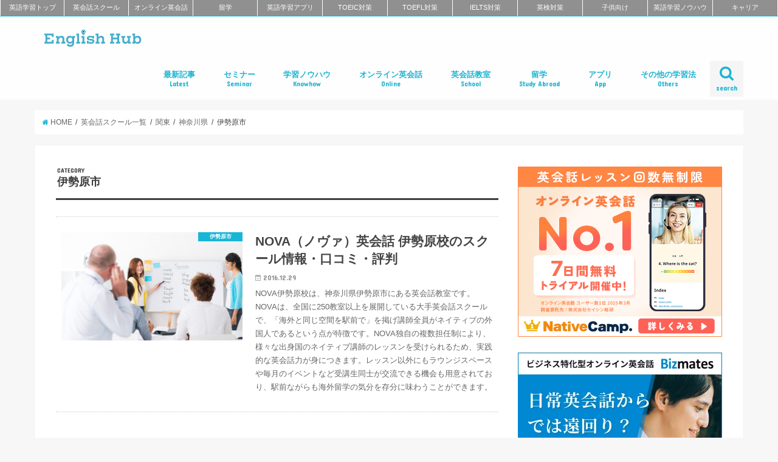

--- FILE ---
content_type: text/html; charset=UTF-8
request_url: https://englishhub.jp/category/schoollist/kanto/kanagawa/iseharashi
body_size: 56775
content:
<!doctype html>
<!--[if lt IE 7]><html dir="ltr" lang="ja" prefix="og: https://ogp.me/ns#" class="no-js lt-ie9 lt-ie8 lt-ie7"><![endif]-->
<!--[if (IE 7)&!(IEMobile)]><html dir="ltr" lang="ja" prefix="og: https://ogp.me/ns#" class="no-js lt-ie9 lt-ie8"><![endif]-->
<!--[if (IE 8)&!(IEMobile)]><html dir="ltr" lang="ja" prefix="og: https://ogp.me/ns#" class="no-js lt-ie9"><![endif]-->
<!--[if gt IE 8]><!--> <html dir="ltr" lang="ja" prefix="og: https://ogp.me/ns#" class="no-js"><!--<![endif]-->

<head>
<meta charset="utf-8">
<meta http-equiv="X-UA-Compatible" content="IE=edge">

<meta name="HandheldFriendly" content="True">
<meta name="MobileOptimized" content="320">
<meta name="viewport" content="width=device-width, initial-scale=1"/>
<meta name="referrer" content="unsafe-url">

<link rel="apple-touch-icon" href="https://englishhub.jp/wp-content/uploads/2018/11/icon_144x144.png">
<link rel="icon" href="https://englishhub.jp/wp-content/uploads/2018/11/icon_32x32.png">

<link rel="pingback" href="https://englishhub.jp/xmlrpc.php">

<!--[if IE]>
<link rel="shortcut icon" href="https://englishhub.jp/wp-content/uploads/2018/11/icon_16x16.png">
<![endif]-->
<!--[if lt IE 9]>
<script src="//html5shiv.googlecode.com/svn/trunk/html5.js"></script>
<script src="//css3-mediaqueries-js.googlecode.com/svn/trunk/css3-mediaqueries.js"></script>
<![endif]-->



		<!-- All in One SEO 4.5.0 - aioseo.com -->
		<title>伊勢原市 | おすすめ英会話・英語学習の比較・ランキング- English Hub</title>
		<meta name="robots" content="max-image-preview:large" />
		<link rel="canonical" href="https://englishhub.jp/category/schoollist/kanto/kanagawa/iseharashi" />
		<meta name="generator" content="All in One SEO (AIOSEO) 4.5.0" />
		<script type="application/ld+json" class="aioseo-schema">
			{"@context":"https:\/\/schema.org","@graph":[{"@type":"BreadcrumbList","@id":"https:\/\/englishhub.jp\/category\/schoollist\/kanto\/kanagawa\/iseharashi#breadcrumblist","itemListElement":[{"@type":"ListItem","@id":"https:\/\/englishhub.jp\/#listItem","position":1,"name":"\u5bb6","item":"https:\/\/englishhub.jp\/","nextItem":"https:\/\/englishhub.jp\/category\/schoollist#listItem"},{"@type":"ListItem","@id":"https:\/\/englishhub.jp\/category\/schoollist#listItem","position":2,"name":"\u82f1\u4f1a\u8a71\u30b9\u30af\u30fc\u30eb\u4e00\u89a7","item":"https:\/\/englishhub.jp\/category\/schoollist","nextItem":"https:\/\/englishhub.jp\/category\/schoollist\/kanto#listItem","previousItem":"https:\/\/englishhub.jp\/#listItem"},{"@type":"ListItem","@id":"https:\/\/englishhub.jp\/category\/schoollist\/kanto#listItem","position":3,"name":"\u95a2\u6771","item":"https:\/\/englishhub.jp\/category\/schoollist\/kanto","nextItem":"https:\/\/englishhub.jp\/category\/schoollist\/kanto\/kanagawa#listItem","previousItem":"https:\/\/englishhub.jp\/category\/schoollist#listItem"},{"@type":"ListItem","@id":"https:\/\/englishhub.jp\/category\/schoollist\/kanto\/kanagawa#listItem","position":4,"name":"\u795e\u5948\u5ddd\u770c","item":"https:\/\/englishhub.jp\/category\/schoollist\/kanto\/kanagawa","nextItem":"https:\/\/englishhub.jp\/category\/schoollist\/kanto\/kanagawa\/iseharashi#listItem","previousItem":"https:\/\/englishhub.jp\/category\/schoollist\/kanto#listItem"},{"@type":"ListItem","@id":"https:\/\/englishhub.jp\/category\/schoollist\/kanto\/kanagawa\/iseharashi#listItem","position":5,"name":"\u4f0a\u52e2\u539f\u5e02","previousItem":"https:\/\/englishhub.jp\/category\/schoollist\/kanto\/kanagawa#listItem"}]},{"@type":"CollectionPage","@id":"https:\/\/englishhub.jp\/category\/schoollist\/kanto\/kanagawa\/iseharashi#collectionpage","url":"https:\/\/englishhub.jp\/category\/schoollist\/kanto\/kanagawa\/iseharashi","name":"\u4f0a\u52e2\u539f\u5e02 | \u304a\u3059\u3059\u3081\u82f1\u4f1a\u8a71\u30fb\u82f1\u8a9e\u5b66\u7fd2\u306e\u6bd4\u8f03\u30fb\u30e9\u30f3\u30ad\u30f3\u30b0- English Hub","inLanguage":"ja","isPartOf":{"@id":"https:\/\/englishhub.jp\/#website"},"breadcrumb":{"@id":"https:\/\/englishhub.jp\/category\/schoollist\/kanto\/kanagawa\/iseharashi#breadcrumblist"}},{"@type":"Organization","@id":"https:\/\/englishhub.jp\/#organization","name":"\u304a\u3059\u3059\u3081\u82f1\u4f1a\u8a71\u30fb\u82f1\u8a9e\u5b66\u7fd2\u306e\u6bd4\u8f03\u30fb\u30e9\u30f3\u30ad\u30f3\u30b0- English Hub","url":"https:\/\/englishhub.jp\/"},{"@type":"WebSite","@id":"https:\/\/englishhub.jp\/#website","url":"https:\/\/englishhub.jp\/","name":"\u304a\u3059\u3059\u3081\u82f1\u4f1a\u8a71\u30fb\u82f1\u8a9e\u5b66\u7fd2\u306e\u6bd4\u8f03\u30fb\u30e9\u30f3\u30ad\u30f3\u30b0- English Hub","inLanguage":"ja","publisher":{"@id":"https:\/\/englishhub.jp\/#organization"}}]}
		</script>
		<!-- All in One SEO -->


<!-- Google Tag Manager for WordPress by gtm4wp.com -->
<script data-cfasync="false" data-pagespeed-no-defer>
	var gtm4wp_datalayer_name = "dataLayer";
	var dataLayer = dataLayer || [];
</script>
<!-- End Google Tag Manager for WordPress by gtm4wp.com --><link rel='dns-prefetch' href='//ajax.googleapis.com' />
<link rel='dns-prefetch' href='//fonts.googleapis.com' />
<link rel='dns-prefetch' href='//maxcdn.bootstrapcdn.com' />
<link rel="alternate" type="application/rss+xml" title="おすすめ英会話・英語学習の比較・ランキング- English Hub &raquo; フィード" href="https://englishhub.jp/feed" />
<link rel="alternate" type="application/rss+xml" title="おすすめ英会話・英語学習の比較・ランキング- English Hub &raquo; コメントフィード" href="https://englishhub.jp/comments/feed" />
<link rel="alternate" type="application/rss+xml" title="おすすめ英会話・英語学習の比較・ランキング- English Hub &raquo; 伊勢原市 カテゴリーのフィード" href="https://englishhub.jp/category/schoollist/kanto/kanagawa/iseharashi/feed" />
<script type="text/javascript">
/* <![CDATA[ */
window._wpemojiSettings = {"baseUrl":"https:\/\/s.w.org\/images\/core\/emoji\/14.0.0\/72x72\/","ext":".png","svgUrl":"https:\/\/s.w.org\/images\/core\/emoji\/14.0.0\/svg\/","svgExt":".svg","source":{"concatemoji":"https:\/\/englishhub.jp\/wp-includes\/js\/wp-emoji-release.min.js"}};
/*! This file is auto-generated */
!function(i,n){var o,s,e;function c(e){try{var t={supportTests:e,timestamp:(new Date).valueOf()};sessionStorage.setItem(o,JSON.stringify(t))}catch(e){}}function p(e,t,n){e.clearRect(0,0,e.canvas.width,e.canvas.height),e.fillText(t,0,0);var t=new Uint32Array(e.getImageData(0,0,e.canvas.width,e.canvas.height).data),r=(e.clearRect(0,0,e.canvas.width,e.canvas.height),e.fillText(n,0,0),new Uint32Array(e.getImageData(0,0,e.canvas.width,e.canvas.height).data));return t.every(function(e,t){return e===r[t]})}function u(e,t,n){switch(t){case"flag":return n(e,"\ud83c\udff3\ufe0f\u200d\u26a7\ufe0f","\ud83c\udff3\ufe0f\u200b\u26a7\ufe0f")?!1:!n(e,"\ud83c\uddfa\ud83c\uddf3","\ud83c\uddfa\u200b\ud83c\uddf3")&&!n(e,"\ud83c\udff4\udb40\udc67\udb40\udc62\udb40\udc65\udb40\udc6e\udb40\udc67\udb40\udc7f","\ud83c\udff4\u200b\udb40\udc67\u200b\udb40\udc62\u200b\udb40\udc65\u200b\udb40\udc6e\u200b\udb40\udc67\u200b\udb40\udc7f");case"emoji":return!n(e,"\ud83e\udef1\ud83c\udffb\u200d\ud83e\udef2\ud83c\udfff","\ud83e\udef1\ud83c\udffb\u200b\ud83e\udef2\ud83c\udfff")}return!1}function f(e,t,n){var r="undefined"!=typeof WorkerGlobalScope&&self instanceof WorkerGlobalScope?new OffscreenCanvas(300,150):i.createElement("canvas"),a=r.getContext("2d",{willReadFrequently:!0}),o=(a.textBaseline="top",a.font="600 32px Arial",{});return e.forEach(function(e){o[e]=t(a,e,n)}),o}function t(e){var t=i.createElement("script");t.src=e,t.defer=!0,i.head.appendChild(t)}"undefined"!=typeof Promise&&(o="wpEmojiSettingsSupports",s=["flag","emoji"],n.supports={everything:!0,everythingExceptFlag:!0},e=new Promise(function(e){i.addEventListener("DOMContentLoaded",e,{once:!0})}),new Promise(function(t){var n=function(){try{var e=JSON.parse(sessionStorage.getItem(o));if("object"==typeof e&&"number"==typeof e.timestamp&&(new Date).valueOf()<e.timestamp+604800&&"object"==typeof e.supportTests)return e.supportTests}catch(e){}return null}();if(!n){if("undefined"!=typeof Worker&&"undefined"!=typeof OffscreenCanvas&&"undefined"!=typeof URL&&URL.createObjectURL&&"undefined"!=typeof Blob)try{var e="postMessage("+f.toString()+"("+[JSON.stringify(s),u.toString(),p.toString()].join(",")+"));",r=new Blob([e],{type:"text/javascript"}),a=new Worker(URL.createObjectURL(r),{name:"wpTestEmojiSupports"});return void(a.onmessage=function(e){c(n=e.data),a.terminate(),t(n)})}catch(e){}c(n=f(s,u,p))}t(n)}).then(function(e){for(var t in e)n.supports[t]=e[t],n.supports.everything=n.supports.everything&&n.supports[t],"flag"!==t&&(n.supports.everythingExceptFlag=n.supports.everythingExceptFlag&&n.supports[t]);n.supports.everythingExceptFlag=n.supports.everythingExceptFlag&&!n.supports.flag,n.DOMReady=!1,n.readyCallback=function(){n.DOMReady=!0}}).then(function(){return e}).then(function(){var e;n.supports.everything||(n.readyCallback(),(e=n.source||{}).concatemoji?t(e.concatemoji):e.wpemoji&&e.twemoji&&(t(e.twemoji),t(e.wpemoji)))}))}((window,document),window._wpemojiSettings);
/* ]]> */
</script>
<style id='wp-emoji-styles-inline-css' type='text/css'>

	img.wp-smiley, img.emoji {
		display: inline !important;
		border: none !important;
		box-shadow: none !important;
		height: 1em !important;
		width: 1em !important;
		margin: 0 0.07em !important;
		vertical-align: -0.1em !important;
		background: none !important;
		padding: 0 !important;
	}
</style>
<link rel='stylesheet' id='wp-block-library-css' href='https://englishhub.jp/wp-includes/css/dist/block-library/style.min.css' type='text/css' media='all' />
<style id='classic-theme-styles-inline-css' type='text/css'>
/*! This file is auto-generated */
.wp-block-button__link{color:#fff;background-color:#32373c;border-radius:9999px;box-shadow:none;text-decoration:none;padding:calc(.667em + 2px) calc(1.333em + 2px);font-size:1.125em}.wp-block-file__button{background:#32373c;color:#fff;text-decoration:none}
</style>
<style id='global-styles-inline-css' type='text/css'>
body{--wp--preset--color--black: #000000;--wp--preset--color--cyan-bluish-gray: #abb8c3;--wp--preset--color--white: #ffffff;--wp--preset--color--pale-pink: #f78da7;--wp--preset--color--vivid-red: #cf2e2e;--wp--preset--color--luminous-vivid-orange: #ff6900;--wp--preset--color--luminous-vivid-amber: #fcb900;--wp--preset--color--light-green-cyan: #7bdcb5;--wp--preset--color--vivid-green-cyan: #00d084;--wp--preset--color--pale-cyan-blue: #8ed1fc;--wp--preset--color--vivid-cyan-blue: #0693e3;--wp--preset--color--vivid-purple: #9b51e0;--wp--preset--gradient--vivid-cyan-blue-to-vivid-purple: linear-gradient(135deg,rgba(6,147,227,1) 0%,rgb(155,81,224) 100%);--wp--preset--gradient--light-green-cyan-to-vivid-green-cyan: linear-gradient(135deg,rgb(122,220,180) 0%,rgb(0,208,130) 100%);--wp--preset--gradient--luminous-vivid-amber-to-luminous-vivid-orange: linear-gradient(135deg,rgba(252,185,0,1) 0%,rgba(255,105,0,1) 100%);--wp--preset--gradient--luminous-vivid-orange-to-vivid-red: linear-gradient(135deg,rgba(255,105,0,1) 0%,rgb(207,46,46) 100%);--wp--preset--gradient--very-light-gray-to-cyan-bluish-gray: linear-gradient(135deg,rgb(238,238,238) 0%,rgb(169,184,195) 100%);--wp--preset--gradient--cool-to-warm-spectrum: linear-gradient(135deg,rgb(74,234,220) 0%,rgb(151,120,209) 20%,rgb(207,42,186) 40%,rgb(238,44,130) 60%,rgb(251,105,98) 80%,rgb(254,248,76) 100%);--wp--preset--gradient--blush-light-purple: linear-gradient(135deg,rgb(255,206,236) 0%,rgb(152,150,240) 100%);--wp--preset--gradient--blush-bordeaux: linear-gradient(135deg,rgb(254,205,165) 0%,rgb(254,45,45) 50%,rgb(107,0,62) 100%);--wp--preset--gradient--luminous-dusk: linear-gradient(135deg,rgb(255,203,112) 0%,rgb(199,81,192) 50%,rgb(65,88,208) 100%);--wp--preset--gradient--pale-ocean: linear-gradient(135deg,rgb(255,245,203) 0%,rgb(182,227,212) 50%,rgb(51,167,181) 100%);--wp--preset--gradient--electric-grass: linear-gradient(135deg,rgb(202,248,128) 0%,rgb(113,206,126) 100%);--wp--preset--gradient--midnight: linear-gradient(135deg,rgb(2,3,129) 0%,rgb(40,116,252) 100%);--wp--preset--font-size--small: 13px;--wp--preset--font-size--medium: 20px;--wp--preset--font-size--large: 36px;--wp--preset--font-size--x-large: 42px;--wp--preset--spacing--20: 0.44rem;--wp--preset--spacing--30: 0.67rem;--wp--preset--spacing--40: 1rem;--wp--preset--spacing--50: 1.5rem;--wp--preset--spacing--60: 2.25rem;--wp--preset--spacing--70: 3.38rem;--wp--preset--spacing--80: 5.06rem;--wp--preset--shadow--natural: 6px 6px 9px rgba(0, 0, 0, 0.2);--wp--preset--shadow--deep: 12px 12px 50px rgba(0, 0, 0, 0.4);--wp--preset--shadow--sharp: 6px 6px 0px rgba(0, 0, 0, 0.2);--wp--preset--shadow--outlined: 6px 6px 0px -3px rgba(255, 255, 255, 1), 6px 6px rgba(0, 0, 0, 1);--wp--preset--shadow--crisp: 6px 6px 0px rgba(0, 0, 0, 1);}:where(.is-layout-flex){gap: 0.5em;}:where(.is-layout-grid){gap: 0.5em;}body .is-layout-flow > .alignleft{float: left;margin-inline-start: 0;margin-inline-end: 2em;}body .is-layout-flow > .alignright{float: right;margin-inline-start: 2em;margin-inline-end: 0;}body .is-layout-flow > .aligncenter{margin-left: auto !important;margin-right: auto !important;}body .is-layout-constrained > .alignleft{float: left;margin-inline-start: 0;margin-inline-end: 2em;}body .is-layout-constrained > .alignright{float: right;margin-inline-start: 2em;margin-inline-end: 0;}body .is-layout-constrained > .aligncenter{margin-left: auto !important;margin-right: auto !important;}body .is-layout-constrained > :where(:not(.alignleft):not(.alignright):not(.alignfull)){max-width: var(--wp--style--global--content-size);margin-left: auto !important;margin-right: auto !important;}body .is-layout-constrained > .alignwide{max-width: var(--wp--style--global--wide-size);}body .is-layout-flex{display: flex;}body .is-layout-flex{flex-wrap: wrap;align-items: center;}body .is-layout-flex > *{margin: 0;}body .is-layout-grid{display: grid;}body .is-layout-grid > *{margin: 0;}:where(.wp-block-columns.is-layout-flex){gap: 2em;}:where(.wp-block-columns.is-layout-grid){gap: 2em;}:where(.wp-block-post-template.is-layout-flex){gap: 1.25em;}:where(.wp-block-post-template.is-layout-grid){gap: 1.25em;}.has-black-color{color: var(--wp--preset--color--black) !important;}.has-cyan-bluish-gray-color{color: var(--wp--preset--color--cyan-bluish-gray) !important;}.has-white-color{color: var(--wp--preset--color--white) !important;}.has-pale-pink-color{color: var(--wp--preset--color--pale-pink) !important;}.has-vivid-red-color{color: var(--wp--preset--color--vivid-red) !important;}.has-luminous-vivid-orange-color{color: var(--wp--preset--color--luminous-vivid-orange) !important;}.has-luminous-vivid-amber-color{color: var(--wp--preset--color--luminous-vivid-amber) !important;}.has-light-green-cyan-color{color: var(--wp--preset--color--light-green-cyan) !important;}.has-vivid-green-cyan-color{color: var(--wp--preset--color--vivid-green-cyan) !important;}.has-pale-cyan-blue-color{color: var(--wp--preset--color--pale-cyan-blue) !important;}.has-vivid-cyan-blue-color{color: var(--wp--preset--color--vivid-cyan-blue) !important;}.has-vivid-purple-color{color: var(--wp--preset--color--vivid-purple) !important;}.has-black-background-color{background-color: var(--wp--preset--color--black) !important;}.has-cyan-bluish-gray-background-color{background-color: var(--wp--preset--color--cyan-bluish-gray) !important;}.has-white-background-color{background-color: var(--wp--preset--color--white) !important;}.has-pale-pink-background-color{background-color: var(--wp--preset--color--pale-pink) !important;}.has-vivid-red-background-color{background-color: var(--wp--preset--color--vivid-red) !important;}.has-luminous-vivid-orange-background-color{background-color: var(--wp--preset--color--luminous-vivid-orange) !important;}.has-luminous-vivid-amber-background-color{background-color: var(--wp--preset--color--luminous-vivid-amber) !important;}.has-light-green-cyan-background-color{background-color: var(--wp--preset--color--light-green-cyan) !important;}.has-vivid-green-cyan-background-color{background-color: var(--wp--preset--color--vivid-green-cyan) !important;}.has-pale-cyan-blue-background-color{background-color: var(--wp--preset--color--pale-cyan-blue) !important;}.has-vivid-cyan-blue-background-color{background-color: var(--wp--preset--color--vivid-cyan-blue) !important;}.has-vivid-purple-background-color{background-color: var(--wp--preset--color--vivid-purple) !important;}.has-black-border-color{border-color: var(--wp--preset--color--black) !important;}.has-cyan-bluish-gray-border-color{border-color: var(--wp--preset--color--cyan-bluish-gray) !important;}.has-white-border-color{border-color: var(--wp--preset--color--white) !important;}.has-pale-pink-border-color{border-color: var(--wp--preset--color--pale-pink) !important;}.has-vivid-red-border-color{border-color: var(--wp--preset--color--vivid-red) !important;}.has-luminous-vivid-orange-border-color{border-color: var(--wp--preset--color--luminous-vivid-orange) !important;}.has-luminous-vivid-amber-border-color{border-color: var(--wp--preset--color--luminous-vivid-amber) !important;}.has-light-green-cyan-border-color{border-color: var(--wp--preset--color--light-green-cyan) !important;}.has-vivid-green-cyan-border-color{border-color: var(--wp--preset--color--vivid-green-cyan) !important;}.has-pale-cyan-blue-border-color{border-color: var(--wp--preset--color--pale-cyan-blue) !important;}.has-vivid-cyan-blue-border-color{border-color: var(--wp--preset--color--vivid-cyan-blue) !important;}.has-vivid-purple-border-color{border-color: var(--wp--preset--color--vivid-purple) !important;}.has-vivid-cyan-blue-to-vivid-purple-gradient-background{background: var(--wp--preset--gradient--vivid-cyan-blue-to-vivid-purple) !important;}.has-light-green-cyan-to-vivid-green-cyan-gradient-background{background: var(--wp--preset--gradient--light-green-cyan-to-vivid-green-cyan) !important;}.has-luminous-vivid-amber-to-luminous-vivid-orange-gradient-background{background: var(--wp--preset--gradient--luminous-vivid-amber-to-luminous-vivid-orange) !important;}.has-luminous-vivid-orange-to-vivid-red-gradient-background{background: var(--wp--preset--gradient--luminous-vivid-orange-to-vivid-red) !important;}.has-very-light-gray-to-cyan-bluish-gray-gradient-background{background: var(--wp--preset--gradient--very-light-gray-to-cyan-bluish-gray) !important;}.has-cool-to-warm-spectrum-gradient-background{background: var(--wp--preset--gradient--cool-to-warm-spectrum) !important;}.has-blush-light-purple-gradient-background{background: var(--wp--preset--gradient--blush-light-purple) !important;}.has-blush-bordeaux-gradient-background{background: var(--wp--preset--gradient--blush-bordeaux) !important;}.has-luminous-dusk-gradient-background{background: var(--wp--preset--gradient--luminous-dusk) !important;}.has-pale-ocean-gradient-background{background: var(--wp--preset--gradient--pale-ocean) !important;}.has-electric-grass-gradient-background{background: var(--wp--preset--gradient--electric-grass) !important;}.has-midnight-gradient-background{background: var(--wp--preset--gradient--midnight) !important;}.has-small-font-size{font-size: var(--wp--preset--font-size--small) !important;}.has-medium-font-size{font-size: var(--wp--preset--font-size--medium) !important;}.has-large-font-size{font-size: var(--wp--preset--font-size--large) !important;}.has-x-large-font-size{font-size: var(--wp--preset--font-size--x-large) !important;}
.wp-block-navigation a:where(:not(.wp-element-button)){color: inherit;}
:where(.wp-block-post-template.is-layout-flex){gap: 1.25em;}:where(.wp-block-post-template.is-layout-grid){gap: 1.25em;}
:where(.wp-block-columns.is-layout-flex){gap: 2em;}:where(.wp-block-columns.is-layout-grid){gap: 2em;}
.wp-block-pullquote{font-size: 1.5em;line-height: 1.6;}
</style>
<link rel='stylesheet' id='contact-form-7-css' href='https://englishhub.jp/wp-content/plugins/contact-form-7/includes/css/styles.css' type='text/css' media='all' />
<link rel='stylesheet' id='ts_fab_css-css' href='https://englishhub.jp/wp-content/plugins/fancier-author-box/css/ts-fab.min.css' type='text/css' media='all' />
<link rel='stylesheet' id='wpsm_tabs_r-font-awesome-front-css' href='https://englishhub.jp/wp-content/plugins/tabs-responsive/assets/css/font-awesome/css/font-awesome.min.css' type='text/css' media='all' />
<link rel='stylesheet' id='wpsm_tabs_r_bootstrap-front-css' href='https://englishhub.jp/wp-content/plugins/tabs-responsive/assets/css/bootstrap-front.css' type='text/css' media='all' />
<link rel='stylesheet' id='wpsm_tabs_r_animate-css' href='https://englishhub.jp/wp-content/plugins/tabs-responsive/assets/css/animate.css' type='text/css' media='all' />
<link rel='stylesheet' id='ppress-frontend-css' href='https://englishhub.jp/wp-content/plugins/wp-user-avatar/assets/css/frontend.min.css' type='text/css' media='all' />
<link rel='stylesheet' id='ppress-flatpickr-css' href='https://englishhub.jp/wp-content/plugins/wp-user-avatar/assets/flatpickr/flatpickr.min.css' type='text/css' media='all' />
<link rel='stylesheet' id='ppress-select2-css' href='https://englishhub.jp/wp-content/plugins/wp-user-avatar/assets/select2/select2.min.css' type='text/css' media='all' />
<link rel='stylesheet' id='child-pages-shortcode-css-css' href='https://englishhub.jp/wp-content/plugins/child-pages-shortcode/css/child-pages-shortcode.min.css' type='text/css' media='all' />
<link rel='stylesheet' id='ez-toc-css' href='https://englishhub.jp/wp-content/plugins/easy-table-of-contents/assets/css/screen.min.css' type='text/css' media='all' />
<style id='ez-toc-inline-css' type='text/css'>
div#ez-toc-container .ez-toc-title {font-size: 120%;}div#ez-toc-container .ez-toc-title {font-weight: 500;}div#ez-toc-container ul li , div#ez-toc-container ul li a {font-size: 95%;}div#ez-toc-container ul li , div#ez-toc-container ul li a {font-weight: 500;}div#ez-toc-container nav ul ul li {font-size: 90%;}
.ez-toc-container-direction {direction: ltr;}.ez-toc-counter ul {direction: ltr;counter-reset: item ;}.ez-toc-counter nav ul li a::before {content: counter(item, disc) '  ';margin-right: .2em; counter-increment: item;flex-grow: 0;flex-shrink: 0;float: left; }.ez-toc-widget-direction {direction: ltr;}.ez-toc-widget-container ul {direction: ltr;counter-reset: item ;}.ez-toc-widget-container nav ul li a::before {content: counter(item, disc) '  ';margin-right: .2em; counter-increment: item;flex-grow: 0;flex-shrink: 0;float: left; }
</style>
<link rel='stylesheet' id='style-css' href='https://englishhub.jp/wp-content/themes/jstork/style.css' type='text/css' media='all' />
<link rel='stylesheet' id='child-style-css' href='https://englishhub.jp/wp-content/themes/jstork_custom/style.css' type='text/css' media='all' />
<link rel='stylesheet' id='fontawesome_6_6_brands_style-css' href='https://englishhub.jp/wp-content/themes/jstork_custom/library/fontawesome/css/brands.min.css' type='text/css' media='all' />
<link rel='stylesheet' id='slick-css' href='https://englishhub.jp/wp-content/themes/jstork/library/css/slick.css' type='text/css' media='all' />
<link rel='stylesheet' id='shortcode-css' href='https://englishhub.jp/wp-content/themes/jstork/library/css/shortcode.css' type='text/css' media='all' />
<link rel='stylesheet' id='gf_Concert-css' href='//fonts.googleapis.com/css?family=Concert+One' type='text/css' media='all' />
<link rel='stylesheet' id='gf_Lato-css' href='//fonts.googleapis.com/css?family=Lato' type='text/css' media='all' />
<link rel='stylesheet' id='fontawesome-css' href='//maxcdn.bootstrapcdn.com/font-awesome/4.6.0/css/font-awesome.min.css' type='text/css' media='all' />
<link rel='stylesheet' id='remodal-css' href='https://englishhub.jp/wp-content/themes/jstork/library/css/remodal.css' type='text/css' media='all' />
<script type="text/javascript" src="//ajax.googleapis.com/ajax/libs/jquery/1.12.2/jquery.min.js" id="jquery-js"></script>
<script type="text/javascript" src="https://englishhub.jp/wp-content/plugins/fancier-author-box/js/ts-fab.min.js" id="ts_fab_js-js"></script>
<script type="text/javascript" id="wp-goal-tracker-ga-js-extra">
/* <![CDATA[ */
var wpGoalTrackerGa = {"version":"1.0.11","is_front_page":"","trackLinks":{"enabled":true,"type":"external"},"trackEmailLinks":"","click":[{"selector":".beyond_sendai","eventName":"beyond_sendai","isRecommended":"","props":{"category":"Ad","label":"beyond_sendai"},"id":163945},{"selector":".main_4th_banner","eventName":"main_4th_banner","isRecommended":"","props":{"label":"main_4th_banner","category":"Ad"},"id":163607},{"selector":".online_intensive_pick","eventName":"online_intensive_pick","isRecommended":"","props":{"category":"Ad","label":"online_intensive_pick"},"id":157733},{"selector":".biz_nagoya_pick","eventName":"biz_nagoya_pick","isRecommended":"","props":{"category":"Ad","label":"biz_nagoya_pick"},"id":157735},{"selector":".school_online_pick","eventName":"school_online_pick","isRecommended":"","props":{"category":"Ad","label":"school_online_pick"},"id":157734},{"selector":".bizmates_pick_foreign","eventName":"bizmates_pick_foreign","isRecommended":"","props":{"category":"Ad","label":"bizmates_pick_foreign"},"id":157469},{"selector":".bizmates_pick_best","eventName":"bizmates_pick_best","isRecommended":"","props":{"category":"Ad","label":"bizmates_pick_best"},"id":157468},{"selector":".best_matome_camp_2","eventName":"best_matome_camp_2","isRecommended":"","props":{"label":"best_matome_camp_2","category":"Ad"},"id":155611},{"selector":".bizmates_pickup","eventName":"bizmates_pickup","isRecommended":"","props":{"category":"Ad"},"id":157198},{"selector":".best_matome_camp_1","eventName":"best_matome_camp_1","isRecommended":"","props":{"label":"best_matome_camp_1","category":"Ad"},"id":155610},{"selector":".kids_3rd_banner","eventName":"kids_3rd_banner","isRecommended":"","props":{"label":"kids_3rd_banner","category":"Ad"},"id":154669},{"selector":".aeonkids_summer_banner","eventName":"aeonkids_summer_banner","isRecommended":"","props":{"category":"Ad","label":"aeonkids_summer_banner"},"id":152921},{"selector":".corporate_oneup_banner","eventName":"corporate_oneup_banner","isRecommended":"","props":{"category":"Ad","label":"corporate_oneup_banner"},"id":152132},{"selector":".corporate_oneuponline","eventName":"corporate_oneuponline","isRecommended":"","props":{"label":"corporate_oneuponline","category":"Ad"},"id":152131},{"selector":".corporate_oneup","eventName":"corporate_oneup","isRecommended":"","props":{"label":"corporate_oneup","category":"Ad"},"id":152130},{"selector":".qqkids_banner","eventName":"qqkids_banner","isRecommended":"","props":{"category":"Ad","label":"qqkids_banner"},"id":150389},{"selector":".corporate_12","eventName":"corporate_12","isRecommended":"","props":{"category":"Ad","label":"corporate_12"},"id":150138},{"selector":".corporate_11","eventName":"corporate_11","isRecommended":"","props":{"category":"Ad","label":"corporate_11"},"id":150137},{"selector":".corporate_10","eventName":"corporate_10","isRecommended":"","props":{"category":"Ad","label":"corporate_10"},"id":150136},{"selector":".corporate_9","eventName":"corporate_9","isRecommended":"","props":{"category":"Ad","label":"corporate_9"},"id":150135},{"selector":".corporate_7","eventName":"corporate_7","isRecommended":"","props":{"category":"Ad","label":"corporate_7"},"id":150134},{"selector":".corporate_6","eventName":"corporate_6","isRecommended":"","props":{"category":"Ad","label":"corporate_6"},"id":150133},{"selector":".corporate_5","eventName":"corporate_5","isRecommended":"","props":{"category":"Ad","label":"corporate_5"},"id":150132},{"selector":".corporate_4","eventName":"corporate_4","isRecommended":"","props":{"category":"Ad","label":"corporate_4"},"id":150131},{"selector":".corporate_global_edulinx","eventName":"corporate_global_edulinx","isRecommended":"","props":{"category":"Ad","label":"corporate_global_edulinx"},"id":150014},{"selector":".corporate_3rd","eventName":"corporate_3rd","isRecommended":"","props":{"category":"Ad","label":"corporate_3rd"},"id":150012},{"selector":".corporate_online_4","eventName":"corporate_online_4","isRecommended":"","props":{"category":"Ad","label":"corporate_online_4"},"id":150011},{"selector":".corporate_online_5","eventName":"corporate_online_5","isRecommended":"","props":{"category":"Ad","label":"corporate_online_5"},"id":150010},{"selector":".corporate_online_6","eventName":"corporate_online_6","isRecommended":"","props":{"category":"Ad","label":"corporate_online_6"},"id":150009},{"selector":".corporate_online_7","eventName":"corporate_online_7","isRecommended":"","props":{"category":"Ad","label":"corporate_online_7"},"id":150008},{"selector":".corporate_online_8","eventName":"corporate_online_8","isRecommended":"","props":{"category":"Ad","label":"corporate_online_8"},"id":150007},{"selector":".corporate_online_9","eventName":"corporate_online_9","isRecommended":"","props":{"category":"Ad","label":"corporate_online_9"},"id":150006},{"selector":".corporate_online_3rd","eventName":"corporate_online_3rd","isRecommended":"","props":{"category":"Ad","label":"corporate_online_3rd"},"id":150005},{"selector":".corporate_online_2nd","eventName":"corporate_online_2nd","isRecommended":"","props":{"category":"Ad","label":"corporate_online_2nd"},"id":150003},{"selector":".corporate_speakbuddy_coaching_banner","eventName":"corporate_speakbuddy_coaching_banner","isRecommended":"","props":{"category":"Ad","label":"corporate_speakbuddy_coaching_banner"},"id":147100},{"selector":".qqeng_braintraining","eventName":"qqeng_braintraining","isRecommended":"","props":{"category":"Ad","label":"qqeng_braintraining"},"id":147104},{"selector":".corporate_speakbuddy_coaching","eventName":"corporate_speakbuddy_coaching","isRecommended":"","props":{"category":"Ad","label":"corporate_speakbuddy_coaching"},"id":147101},{"selector":".nyc_kamiooka","eventName":"nyc_kamiooka","isRecommended":"","props":{"category":"Ad","label":"nyc_kamiooka"},"id":144728},{"selector":".corporate_global_1st","eventName":"corporate_global_1st","isRecommended":"","props":{"label":"corporate_global_1st","category":"Ad"},"id":144720},{"selector":".school_campaign_pic","eventName":"school_campaign_pic","isRecommended":"","props":{"category":"Ad","label":"school_campaign_pic"},"id":142503},{"selector":".intensive_school_pic1","eventName":"intensive_school_pic1","isRecommended":"","props":{"label":"intensive_school_pic1","category":"Ad"},"id":142410},{"selector":".native_camp_db_pic","eventName":"native_camp_db_pic","isRecommended":"","props":{"category":"Ad","label":"native_camp_db_pic"},"id":142409},{"selector":".sapporo_school_pic1","eventName":"sapporo_school_pic1","isRecommended":"","props":{"label":"sapporo_school_pic1","category":"Ad"},"id":142408},{"selector":".best_matome_pic1","eventName":"best_matome_pic1","isRecommended":"","props":{"label":"best_matome_pic1","category":"Ad"},"id":142406},{"selector":".best_matome_2","eventName":"best_matome_2","isRecommended":"","props":{"category":"Ad","label":"best_matome_2"},"id":141937},{"selector":".best_matome_5","eventName":"best_matome_5","isRecommended":"","props":{"category":"Ad","label":"best_matome_5"},"id":141940},{"selector":".best_matome_1","eventName":"best_matome_1","isRecommended":"","props":{"label":"best_matome_1","category":"Ad"},"id":141936},{"selector":".best_matome_3","eventName":"best_matome_3","isRecommended":"","props":{"label":"best_matome_3","category":"Ad"},"id":141938},{"selector":".best_matome_4","eventName":"best_matome_4","isRecommended":"","props":{"category":"Ad","label":"best_matome-4"},"id":141939},{"selector":".corporate_online_1st","eventName":"corporate_online_1st","isRecommended":"","props":{"category":"Ad","label":"corporate_online_1st"},"id":141682},{"selector":".corporate_app_1st","eventName":"corporate_app_1st","isRecommended":"","props":{"label":"corporate_app_1st","category":"Ad"},"id":141681},{"selector":".corporate_2nd","eventName":"corporate_2nd","isRecommended":"","props":{"category":"Ad","label":"corporate_2nd"},"id":141680},{"selector":".corporate_1st","eventName":"corporate_1st","isRecommended":"","props":{"category":"Ad","label":"corporate_1st"},"id":141678},{"selector":".eiken_scbt","eventName":"eiken_scbt","isRecommended":"","props":{"label":"eiken_scbt","category":"Ad"},"id":140313},{"selector":".rarejob_englishhub_banner","eventName":"rarejob_englishhub_banner","isRecommended":"","props":{"category":"Ad","label":"rarejob_englishhub_banner"},"id":140303},{"selector":".obaf","eventName":"obaf","isRecommended":"","props":{"label":"All(Text\/Banner)","category":"Al"},"id":140365},{"selector":".obad-side1","eventName":"obad_side1","isRecommended":"","props":{"label":"obad_side1","category":"Ad"},"id":140362},{"selector":".obad-side2","eventName":"obad_side2","isRecommended":"","props":{"label":"obad_side2","category":"Ad"},"id":140361},{"selector":".obad-side3","eventName":"obad_side3","isRecommended":"","props":{"label":"obad_side3","category":"Ad"},"id":140360},{"selector":".eb","eventName":"eb","isRecommended":"","props":{"label":"eb","category":"Ad","value":"-1"},"id":140358},{"selector":".obad","eventName":"obad","isRecommended":"","props":{"label":"All(Text\/Banner)","category":"Ad"},"id":140364},{"selector":".obad-grow","eventName":"obad_grow","isRecommended":"","props":{"label":"obad_grow","category":"Ad"},"id":140359},{"selector":".tokkun","eventName":"tokkun","isRecommended":"","props":{"label":"tokkun","category":"Ad"},"id":140357},{"selector":".hapa","eventName":"hapa","isRecommended":"","props":{"label":"hapa","category":"Ad"},"id":140356},{"selector":".lancul","eventName":"lancul","isRecommended":"","props":{"label":"lancul","category":"Ad"},"id":140355},{"selector":".rarejobbanner","eventName":"rarejobbanner","isRecommended":"","props":{"label":"rarejobbanner","category":"Ad"},"id":140353},{"selector":".courage","eventName":"courage","isRecommended":"","props":{"label":"courage","category":"Ad"},"id":140352},{"selector":".progrit-yurakucho","eventName":"progrit_yurakucho","isRecommended":"","props":{"label":"progrit_yurakucho","category":"Ad"},"id":140341},{"selector":".progrit-shinbashi","eventName":"progrit_shinbashi","isRecommended":"","props":{"label":"progrit_shinbashi","category":"Ad"},"id":140340},{"selector":".progrit-shinjuku","eventName":"progrit_shinjuku","isRecommended":"","props":{"label":"progrit_shinjuku","category":"Ad"},"id":140339},{"selector":".progrit-shibuya","eventName":"progrit_shibuya","isRecommended":"","props":{"label":"progrit_shibuya","category":"Ad"},"id":140338},{"selector":".progrit-akasaka","eventName":"progrit_akasaka","isRecommended":"","props":{"label":"progrit_akasaka","category":"Ad"},"id":140337},{"selector":".progrit-kanda","eventName":"progrit_kanda","isRecommended":"","props":{"label":"progrit_kanda","category":"Ad"},"id":140336},{"selector":".progrit-akihabara","eventName":"progrit_akihabara","isRecommended":"","props":{"label":"progrit_akihabara","category":"Ad"},"id":140335},{"selector":".progrit-ikebukuro","eventName":"progrit_ikebukuro","isRecommended":"","props":{"label":"progrit_ikebukuro","category":"Ad"},"id":140334},{"selector":".progrit-roppongi","eventName":"progrit_roppongi","isRecommended":"","props":{"label":"progrit_roppongi","category":"Ad"},"id":140333},{"selector":".progrit-yokohama","eventName":"progrit_yokohama","isRecommended":"","props":{"label":"progrit_yokohama","category":"Ad"},"id":140332},{"selector":".progrit-sakae","eventName":"progrit_sakae","isRecommended":"","props":{"label":"progrit_sakae","category":"Ad"},"id":140330},{"selector":".progrit-umeda","eventName":"progrit_umeda","isRecommended":"","props":{"label":"progrit_umeda","category":"Ad"},"id":140329},{"selector":".progrit-intensive","eventName":"progrit_intensive","isRecommended":"","props":{"label":"progrit_intensive","category":"Ad"},"id":140328},{"selector":".progrit-personal","eventName":"progrit_personal","isRecommended":"","props":{"label":"progrit_personal","category":"Ad"},"id":140327},{"selector":".rslc","eventName":"rslc","isRecommended":"","props":{"label":"rslc","category":"Ad"},"id":140326},{"selector":".rslc-09","eventName":"rslc_09","isRecommended":"","props":{"label":"rslc_09","category":"Ad"},"id":140325},{"selector":".bizmates","eventName":"bizmates","isRecommended":"","props":{"label":"bizmates","category":"Ad"},"id":140324},{"selector":".rslc-09-gal","eventName":"rslc_09_gal","isRecommended":"","props":{"label":"rslc_09_gal","category":"Ad"},"id":140322},{"selector":".rslc-12-moji","eventName":"rslc_12_moji","isRecommended":"","props":{"label":"rslc_12_moji","category":"Ad"},"id":140321},{"selector":".rslc-12-xmas","eventName":"rslc_12_xmas","isRecommended":"","props":{"label":"rslc_12_xmas","category":"Ad"},"id":140320},{"selector":".rslc-12-newyear","eventName":"rslc_12_newyear","isRecommended":"","props":{"label":"rslc_12_newyear","category":"Ad"},"id":140319},{"selector":".nativecamp","eventName":"nativecamp","isRecommended":"","props":{"label":"nativecamp","category":"Ad"},"id":140318},{"selector":".hummingbird","eventName":"hummingbird","isRecommended":"","props":{"label":"hummingbird","category":"Ad"},"id":140317},{"selector":".ewo","eventName":"ewo","isRecommended":"","props":{"label":"ewo","category":"Ad"},"id":140316},{"selector":".joshua","eventName":"joshua","isRecommended":"","props":{"label":"joshua","category":"Ad"},"id":140315},{"selector":".apple-k","eventName":"apple_k","isRecommended":"","props":{"label":"apple_k","category":"Ad"},"id":140314},{"selector":".progrit-banner","eventName":"progrit_banner","isRecommended":"","props":{"label":"progrit_banner","category":"Ad"},"id":140312},{"selector":".berkeleyhouse-about","eventName":"berkeleyhouse_about","isRecommended":"","props":{"label":"berkeleyhouse_about","category":"Ad"},"id":140311},{"selector":".berkeleyhouse-ieltstop","eventName":"berkeleyhouse_ieltstop","isRecommended":"","props":{"label":"berkeleyhouse_ieltstop","category":"Ad"},"id":140310},{"selector":".qqeng-banner","eventName":"qqeng_banner","isRecommended":"","props":{"label":"qqeng_banner","category":"Ad"},"id":140309},{"selector":".efenglishlive-banner","eventName":"efenglishlive_banner","isRecommended":"","props":{"label":"efenglishlive_banner","category":"Ad"},"id":140308},{"selector":".berkeleyhouse-testcenter-news","eventName":"berkeleyhouse_testcenter_news","isRecommended":"","props":{"label":"berkeleyhouse_testcenter_news","category":"Ad"},"id":140307},{"selector":".winbe","eventName":"winbe","isRecommended":"","props":{"category":"Ad","label":"winbe"},"id":140306},{"selector":".kidsduo","eventName":"kidsduo","isRecommended":"","props":{"category":"Ad","label":"kidsduo"},"id":140304},{"selector":".bizmates-seminar-banner","eventName":"bizmates_seminar_banner","isRecommended":"","props":{"category":"Ad","label":"bizmates_seminar_banner"},"id":140301},{"selector":".cloudt-banner","eventName":"cloudt_banner","isRecommended":"","props":{"category":"Ad","label":"cloudt_banner"},"id":140300},{"selector":".qqkids-banner","eventName":"qqkids_banner","isRecommended":"","props":{"category":"Ad","label":"qqkids_banner"},"id":140299},{"selector":".ec-banner","eventName":"ec_banner","isRecommended":"","props":{"category":"Ad","label":"ec_banner"},"id":140298},{"selector":".thenewvillage","eventName":"thenewvillage","isRecommended":"","props":{"category":"Ad","label":"thenewvillage"},"id":140296},{"selector":".strail-banner","eventName":"strail_banner","isRecommended":"","props":{"category":"Ad","label":"strail_banner"},"id":140294},{"selector":".STEAM212Seminar","eventName":"STEAM212Seminar","isRecommended":"","props":{"category":"Ad","label":"STEAM212Seminar"},"id":140293},{"selector":".rslc-area-banner","eventName":"rslc_area_banner","isRecommended":"","props":{"category":"Ad","label":"rslc_area_banner"},"id":140292},{"selector":".apple-k-namba","eventName":"apple_k_namba","isRecommended":"","props":{"label":"apple-k-namba","category":"Ad"},"id":140291},{"selector":".sp-coaching-banner","eventName":"sp_coaching_banner","isRecommended":"","props":{"label":"sp-coaching-banner","category":"Ad"},"id":140290}],"visibility":[],"pageTitle":"NOVA\uff08\u30ce\u30f4\u30a1\uff09\u82f1\u4f1a\u8a71 \u4f0a\u52e2\u539f\u6821\u306e\u30b9\u30af\u30fc\u30eb\u60c5\u5831\u30fb\u53e3\u30b3\u30df\u30fb\u8a55\u5224"};
/* ]]> */
</script>
<script type="text/javascript" src="https://englishhub.jp/wp-content/plugins/goal-tracker-ga/public/js/wp-goal-tracker-ga-public.js" id="wp-goal-tracker-ga-js"></script>
<script type="text/javascript" src="https://englishhub.jp/wp-content/plugins/wp-user-avatar/assets/flatpickr/flatpickr.min.js" id="ppress-flatpickr-js"></script>
<script type="text/javascript" src="https://englishhub.jp/wp-content/plugins/wp-user-avatar/assets/select2/select2.min.js" id="ppress-select2-js"></script>
<script type="text/javascript" src="https://englishhub.jp/wp-content/plugins/child-pages-shortcode/js/child-pages-shortcode.min.js" id="child-pages-shortcode-js"></script>
<link rel="https://api.w.org/" href="https://englishhub.jp/wp-json/" /><link rel="alternate" type="application/json" href="https://englishhub.jp/wp-json/wp/v2/categories/1173" /><link rel="EditURI" type="application/rsd+xml" title="RSD" href="https://englishhub.jp/xmlrpc.php?rsd" />

<script type="text/javascript">var ajaxurl = "https://englishhub.jp/wp-admin/admin-ajax.php";</script><style>
		#category-posts-3-internal ul {padding: 0;}
#category-posts-3-internal .cat-post-item img {max-width: initial; max-height: initial; margin: initial;}
#category-posts-3-internal .cat-post-author {margin-bottom: 0;}
#category-posts-3-internal .cat-post-thumbnail {margin: 5px 10px 5px 0;}
#category-posts-3-internal .cat-post-item:before {content: ""; clear: both;}
#category-posts-3-internal .cat-post-excerpt-more {display: inline-block;}
#category-posts-3-internal .cat-post-item {list-style: none; margin: 3px 0 10px; padding: 3px 0;}
#category-posts-3-internal .cat-post-current .cat-post-title {font-weight: bold; text-transform: uppercase;}
#category-posts-3-internal [class*=cat-post-tax] {font-size: 0.85em;}
#category-posts-3-internal [class*=cat-post-tax] * {display:inline-block;}
#category-posts-3-internal .cat-post-item a:after {content: ""; display: table;	clear: both;}
#category-posts-3-internal .cat-post-item .cat-post-title {overflow: hidden;text-overflow: ellipsis;white-space: initial;display: -webkit-box;-webkit-line-clamp: 2;-webkit-box-orient: vertical;padding-bottom: 0 !important;}
#category-posts-3-internal .cat-post-item a:after {content: ""; clear: both;}
#category-posts-3-internal .cat-post-thumbnail {display:block; float:left; margin:5px 10px 5px 0;}
#category-posts-3-internal .cat-post-crop {overflow:hidden;display:block;}
#category-posts-3-internal p {margin:5px 0 0 0}
#category-posts-3-internal li > div {margin:5px 0 0 0; clear:both;}
#category-posts-3-internal .dashicons {vertical-align:middle;}
#category-posts-3-internal .cat-post-thumbnail .cat-post-crop img {height: 75px;}
#category-posts-3-internal .cat-post-thumbnail .cat-post-crop img {width: 75px;}
#category-posts-3-internal .cat-post-thumbnail .cat-post-crop img {object-fit: cover; max-width: 100%; display: block;}
#category-posts-3-internal .cat-post-thumbnail .cat-post-crop-not-supported img {width: 100%;}
#category-posts-3-internal .cat-post-thumbnail {max-width:100%;}
#category-posts-3-internal .cat-post-item img {margin: initial;}
#category-posts-6-internal ul {padding: 0;}
#category-posts-6-internal .cat-post-item img {max-width: initial; max-height: initial; margin: initial;}
#category-posts-6-internal .cat-post-author {margin-bottom: 0;}
#category-posts-6-internal .cat-post-thumbnail {margin: 5px 10px 5px 0;}
#category-posts-6-internal .cat-post-item:before {content: ""; clear: both;}
#category-posts-6-internal .cat-post-excerpt-more {display: inline-block;}
#category-posts-6-internal .cat-post-item {list-style: none; margin: 3px 0 10px; padding: 3px 0;}
#category-posts-6-internal .cat-post-current .cat-post-title {font-weight: bold; text-transform: uppercase;}
#category-posts-6-internal [class*=cat-post-tax] {font-size: 0.85em;}
#category-posts-6-internal [class*=cat-post-tax] * {display:inline-block;}
#category-posts-6-internal .cat-post-item:after {content: ""; display: table;	clear: both;}
#category-posts-6-internal .cat-post-item .cat-post-title {overflow: hidden;text-overflow: ellipsis;white-space: initial;display: -webkit-box;-webkit-line-clamp: 2;-webkit-box-orient: vertical;padding-bottom: 0 !important;}
#category-posts-6-internal .cat-post-item:after {content: ""; display: table;	clear: both;}
#category-posts-6-internal .cat-post-thumbnail {display:block; float:left; margin:5px 10px 5px 0;}
#category-posts-6-internal .cat-post-crop {overflow:hidden;display:block;}
#category-posts-6-internal p {margin:5px 0 0 0}
#category-posts-6-internal li > div {margin:5px 0 0 0; clear:both;}
#category-posts-6-internal .dashicons {vertical-align:middle;}
#category-posts-6-internal .cat-post-thumbnail .cat-post-crop img {height: 75px;}
#category-posts-6-internal .cat-post-thumbnail .cat-post-crop img {width: 75px;}
#category-posts-6-internal .cat-post-thumbnail .cat-post-crop img {object-fit: cover; max-width: 100%; display: block;}
#category-posts-6-internal .cat-post-thumbnail .cat-post-crop-not-supported img {width: 100%;}
#category-posts-6-internal .cat-post-thumbnail {max-width:100%;}
#category-posts-6-internal .cat-post-item img {margin: initial;}
#category-posts-7-internal ul {padding: 0;}
#category-posts-7-internal .cat-post-item img {max-width: initial; max-height: initial; margin: initial;}
#category-posts-7-internal .cat-post-author {margin-bottom: 0;}
#category-posts-7-internal .cat-post-thumbnail {margin: 5px 10px 5px 0;}
#category-posts-7-internal .cat-post-item:before {content: ""; clear: both;}
#category-posts-7-internal .cat-post-excerpt-more {display: inline-block;}
#category-posts-7-internal .cat-post-item {list-style: none; margin: 3px 0 10px; padding: 3px 0;}
#category-posts-7-internal .cat-post-current .cat-post-title {font-weight: bold; text-transform: uppercase;}
#category-posts-7-internal [class*=cat-post-tax] {font-size: 0.85em;}
#category-posts-7-internal [class*=cat-post-tax] * {display:inline-block;}
#category-posts-7-internal .cat-post-item:after {content: ""; display: table;	clear: both;}
#category-posts-7-internal .cat-post-item .cat-post-title {overflow: hidden;text-overflow: ellipsis;white-space: initial;display: -webkit-box;-webkit-line-clamp: 2;-webkit-box-orient: vertical;padding-bottom: 0 !important;}
#category-posts-7-internal .cat-post-item:after {content: ""; display: table;	clear: both;}
#category-posts-7-internal .cat-post-thumbnail {display:block; float:left; margin:5px 10px 5px 0;}
#category-posts-7-internal .cat-post-crop {overflow:hidden;display:block;}
#category-posts-7-internal p {margin:5px 0 0 0}
#category-posts-7-internal li > div {margin:5px 0 0 0; clear:both;}
#category-posts-7-internal .dashicons {vertical-align:middle;}
#category-posts-7-internal .cat-post-thumbnail .cat-post-crop img {height: 75px;}
#category-posts-7-internal .cat-post-thumbnail .cat-post-crop img {width: 75px;}
#category-posts-7-internal .cat-post-thumbnail .cat-post-crop img {object-fit: cover; max-width: 100%; display: block;}
#category-posts-7-internal .cat-post-thumbnail .cat-post-crop-not-supported img {width: 100%;}
#category-posts-7-internal .cat-post-thumbnail {max-width:100%;}
#category-posts-7-internal .cat-post-item img {margin: initial;}
#category-posts-9-internal ul {padding: 0;}
#category-posts-9-internal .cat-post-item img {max-width: initial; max-height: initial; margin: initial;}
#category-posts-9-internal .cat-post-author {margin-bottom: 0;}
#category-posts-9-internal .cat-post-thumbnail {margin: 5px 10px 5px 0;}
#category-posts-9-internal .cat-post-item:before {content: ""; clear: both;}
#category-posts-9-internal .cat-post-excerpt-more {display: inline-block;}
#category-posts-9-internal .cat-post-item {list-style: none; margin: 3px 0 10px; padding: 3px 0;}
#category-posts-9-internal .cat-post-current .cat-post-title {font-weight: bold; text-transform: uppercase;}
#category-posts-9-internal [class*=cat-post-tax] {font-size: 0.85em;}
#category-posts-9-internal [class*=cat-post-tax] * {display:inline-block;}
#category-posts-9-internal .cat-post-item:after {content: ""; display: table;	clear: both;}
#category-posts-9-internal .cat-post-item .cat-post-title {overflow: hidden;text-overflow: ellipsis;white-space: initial;display: -webkit-box;-webkit-line-clamp: 2;-webkit-box-orient: vertical;padding-bottom: 0 !important;}
#category-posts-9-internal .cat-post-item:after {content: ""; display: table;	clear: both;}
#category-posts-9-internal .cat-post-thumbnail {display:block; float:left; margin:5px 10px 5px 0;}
#category-posts-9-internal .cat-post-crop {overflow:hidden;display:block;}
#category-posts-9-internal p {margin:5px 0 0 0}
#category-posts-9-internal li > div {margin:5px 0 0 0; clear:both;}
#category-posts-9-internal .dashicons {vertical-align:middle;}
#category-posts-9-internal .cat-post-thumbnail .cat-post-crop img {height: 75px;}
#category-posts-9-internal .cat-post-thumbnail .cat-post-crop img {width: 75px;}
#category-posts-9-internal .cat-post-thumbnail .cat-post-crop img {object-fit: cover; max-width: 100%; display: block;}
#category-posts-9-internal .cat-post-thumbnail .cat-post-crop-not-supported img {width: 100%;}
#category-posts-9-internal .cat-post-thumbnail {max-width:100%;}
#category-posts-9-internal .cat-post-item img {margin: initial;}
</style>
			<style>
	.ts-fab-list li a { background-color: #e9e9e9; border: 1px solid #e9e9e9; color: #333; }
	.ts-fab-list li.active a { background-color: #1BB4D3; border: 1px solid #1BB4D3; color: #fff; }
	.ts-fab-tab { background-color: #f9f9f9; border: 2px solid #ccc; color: #555; }
	</style>
	<!-- Global site tag (gtag.js) - Google Analytics -->
		<script async src="https://www.googletagmanager.com/gtag/js?id=G-18PTD60686"></script>
		<script>
			window.dataLayer = window.dataLayer || [];
			function gtag(){dataLayer.push(arguments);}
			gtag("js", new Date());

			gtag("config", "G-18PTD60686",{"debug_mode":true});
		</script>		<script type="text/javascript">
				(function(c,l,a,r,i,t,y){
					c[a]=c[a]||function(){(c[a].q=c[a].q||[]).push(arguments)};t=l.createElement(r);t.async=1;
					t.src="https://www.clarity.ms/tag/"+i+"?ref=wordpress";y=l.getElementsByTagName(r)[0];y.parentNode.insertBefore(t,y);
				})(window, document, "clarity", "script", "k1l3a90e01");
		</script>
		
<!-- Google Tag Manager for WordPress by gtm4wp.com -->
<!-- GTM Container placement set to off -->
<script data-cfasync="false" data-pagespeed-no-defer type="text/javascript">
	var dataLayer_content = {"pagePostType":"post","pagePostType2":"category-post","pageCategory":["iseharashi"]};
	dataLayer.push( dataLayer_content );
</script>
<script>
	console.warn && console.warn("[GTM4WP] Google Tag Manager container code placement set to OFF !!!");
	console.warn && console.warn("[GTM4WP] Data layer codes are active but GTM container must be loaded using custom coding !!!");
</script>
<!-- End Google Tag Manager for WordPress by gtm4wp.com --><style type="text/css">
body{color: #3E3E3E;}
a,#breadcrumb li a i{color: #1BB4D3;}
a:hover{color: #78c4d3;}
.article-footer .post-categories li a,.article-footer .tags a{  background: #1BB4D3;  border:1px solid #1BB4D3;}
.article-footer .tags a{color:#1BB4D3; background: none;}
.article-footer .post-categories li a:hover,.article-footer .tags a:hover{ background:#78c4d3;  border-color:#78c4d3;}
input[type="text"],input[type="password"],input[type="datetime"],input[type="datetime-local"],input[type="date"],input[type="month"],input[type="time"],input[type="week"],input[type="number"],input[type="email"],input[type="url"],input[type="search"],input[type="tel"],input[type="color"],select,textarea,.field { background-color: #ffffff;}
/*ヘッダー*/
.header{color: #ffffff;}
.header.bg,.header #inner-header,.menu-sp{background: #ffffff;}
#logo a{color: #1bb4d3;}
#g_nav .nav li a,.nav_btn,.menu-sp a,.menu-sp a,.menu-sp > ul:after{color: #1bb4d3;}
#logo a:hover,#g_nav .nav li a:hover,.nav_btn:hover{color:#00b0d3;}
@media only screen and (min-width: 768px) {
.nav > li > a:after{background: #00b0d3;}
.nav ul {background: #666666;}
#g_nav .nav li ul.sub-menu li a{color: #f7f7f7;}
}
@media only screen and (max-width: 1165px) {
.site_description{
background: #ffffff;
color: #ffffff;
}
}
/*メインエリア*/
#inner-content{background: #ffffff}
.top-post-list .post-list:before{background: #1BB4D3;}
.widget li a:after{color: #1BB4D3;}
/* 投稿ページ見出し */
.entry-content h2,.widgettitle{background: #1bb4d3; color: #ffffff;}
.entry-content h3{border-color: #1bb4d3;}
.h_boader .entry-content h2{border-color: #1bb4d3; color: #3E3E3E;}
.h_balloon .entry-content h2:after{border-top-color: #1bb4d3;}
/* リスト要素 */
.entry-content ul li:before{ background: #1bb4d3;}
.entry-content ol li:before{ background: #1bb4d3;}
/* カテゴリーラベル */
.post-list-card .post-list .eyecatch .cat-name,.top-post-list .post-list .eyecatch .cat-name,.byline .cat-name,.single .authorbox .author-newpost li .cat-name,.related-box li .cat-name,.carouselwrap .cat-name,.eyecatch .cat-name{background: #00b0d3; color:  #ffffff;}
/* ランキングバッジ */
ul.wpp-list li a:before{background: #1bb4d3; color: #ffffff;}
/* アーカイブのボタン */
.readmore a{border:1px solid #1BB4D3;color:#1BB4D3;}
.readmore a:hover{background:#1BB4D3;color:#fff;}
/* ボタンの色 */
.btn-wrap a{background: #1BB4D3;border: 1px solid #1BB4D3;}
.btn-wrap a:hover{background: #78c4d3;border-color: #78c4d3;}
.btn-wrap.simple a{border:1px solid #1BB4D3;color:#1BB4D3;}
.btn-wrap.simple a:hover{background:#1BB4D3;}
/* コメント */
.blue-btn, .comment-reply-link, #submit { background-color: #1BB4D3; }
.blue-btn:hover, .comment-reply-link:hover, #submit:hover, .blue-btn:focus, .comment-reply-link:focus, #submit:focus {background-color: #78c4d3; }
/* サイドバー */
#sidebar1{color: #444444;}
.widget a{text-decoration:none; color:#666666;}
.widget a:hover{color:#999999;}
/*フッター*/
#footer-top.bg,#footer-top .inner,.cta-inner{background-color: #666666; color: #CACACA;}
.footer a,#footer-top a{color: #f7f7f7;}
#footer-top .widgettitle{color: #CACACA;}
.footer.bg,.footer .inner {background-color: #666666;color: #CACACA;}
.footer-links li a:before{ color: #ffffff;}
/* ページネーション */
.pagination a, .pagination span,.page-links a{border-color: #1BB4D3; color: #1BB4D3;}
.pagination .current,.pagination .current:hover,.page-links ul > li > span{background-color: #1BB4D3; border-color: #1BB4D3;}
.pagination a:hover, .pagination a:focus,.page-links a:hover, .page-links a:focus{background-color: #1BB4D3; color: #fff;}
</style>
		<style type="text/css" id="wp-custom-css">
			/* 透過アコーディオン */
.my-fade-content {
  position: relative;
  height: 100px;
  overflow: hidden;
}

.my-fade-content.my-active {
  height: auto;
}

.my-fade-content::before {
  content: "";
  width: 100%;
  height: 100%;
  display: block;
  background: linear-gradient(to bottom, rgba(255, 255, 255, 0) 0%, rgba(255, 255, 255, 0.5) 80%, #fff 100%);
  position: absolute;
  top: 0;
  left: 0;
}



.my-fade-content.my-active::before {
  background: none;
}

.my-more-button {
  all: unset !important;
  display: block !important;
  margin: 1em auto !important;
  padding: 8px 16px !important;
  font-weight: bold !important;
  font-size: 1em !important;
  color: #000 !important;
  text-align: center !important;
  line-height: 1.5 !important;
  cursor: pointer !important;
  text-decoration: none !important;  /* 基本は下線なし */
}

.my-more-button:hover {
  text-decoration: underline !important;  /* hover時に下線をつける */
  color: #000 !important;  /* 念のため文字色を黒に */
  cursor: pointer !important;  /* hover時に手のカーソル */
}


		</style>
		<script>
jQuery(function( $ ) {
	var showCount = 0;
	$(".review_area > .review_open_button").on('click',function(){
		if($(this).hasClass('open')){
			$(this).parent().children('.review_close').children('div').slideUp("slow");
			$(this).removeClass('open');
			$(this).text("口コミをもっと読む");
			showCount = 0;
		}else{
			showCount = showCount + 1;
			$(this).text("次の5件を見る");
			var showClass = '.c_' + showCount;
			var nextCount = showCount + 1;
			var nextClass = '.c_' + nextCount;
			$(this).parent().children('.review_close').children(showClass).slideDown("slow").addClass('open');
			var nextClassLength = $(this).parent().children('.review_close').children(nextClass).length;
			if(nextClassLength == 0){
				//$(this).remove();
				$(this).text("口コミをたたむ");
				$(this).addClass('open');
			}
		}
	});
});
</script>
<script type='text/javascript'>var _merchantSettings=_merchantSettings || [];_merchantSettings.push(['AT', '1000logT']);(function(){var autolink=document.createElement('script');autolink.type='text/javascript';autolink.async=true; autolink.src= ('https:' == document.location.protocol) ? 'https://autolinkmaker.itunes.apple.com/js/itunes_autolinkmaker.js' : 'http://autolinkmaker.itunes.apple.com/js/itunes_autolinkmaker.js';var s=document.getElementsByTagName('script')[0];s.parentNode.insertBefore(autolink, s);})();</script>

<script type="text/javascript" language="javascript">
    var vc_pid = "884699035";
</script><script type="text/javascript" src="//aml.valuecommerce.com/vcdal.js" async></script>


</head>
<!-- common -->
<body class="archive category category-iseharashi category-1173">
<div id="container" class="h_default  undo_off">
<header id="header-wrap" class="header animated fadeIn full-width bg headerleft" role="banner">
<div id="above-inner-header">
<div id="top-tag-area">
<ul class="top-tag">
<li class="off"><a href="https://englishhub.jp/">英語学習トップ</a></li>
<li class="off"><a href="https://englishhub.jp/school">英会話スクール</a></li>
<li class="off"><a href="https://englishhub.jp/online">オンライン英会話</a></li>
<li class="off"><a href="https://englishhub.jp/studyabroad">留学</a></li>
<li class="off"><a href="https://englishhub.jp/app">英語学習アプリ</a></li>
<li class="off"><a href="https://englishhub.jp/toeic">TOEIC対策</a></li>
<li class="off"><a href="https://englishhub.jp/toefl">TOEFL対策</a></li>
<li class="off"><a href="https://englishhub.jp/ielts">IELTS対策</a></li>
<li class="off"><a href="https://englishhub.jp/eiken">英検対策</a></li>
<li class="off"><a href="https://englishhub.jp/kids">子供向け</a></li>
<li class="off"><a href="https://englishhub.jp/knowhow">英語学習ノウハウ</a></li>
<li class="off"><a href="https://englishhub.jp/career">キャリア</a></li>
</ul>
</div>
</div>
<div id="inner-header" class="wrap cf">
<div id="logo" class="gf fs_m">
<p class="h1 img"><a href="https://englishhub.jp"><img src="https://englishhub.jp/wp-content/uploads/2018/11/englishhub_logo_blue_160x29.png" alt="おすすめ英会話・英語学習の比較・ランキング- English Hub"></a></p>
</div>

	<nav id="g_nav" role="navigation">
			<a href="#searchbox" data-remodal-target="searchbox" class="nav_btn search_btn"><span class="text gf">search</span></a>
	
			<ul id="menu-global_navi" class="nav top-nav cf"><li id="menu-item-14670" class="menu-item menu-item-type-taxonomy menu-item-object-category menu-item-has-children menu-item-14670"><a href="https://englishhub.jp/category/news">最新記事<span class="gf">Latest</span></a>
<ul class="sub-menu">
	<li id="menu-item-15349" class="menu-item menu-item-type-taxonomy menu-item-object-category menu-item-15349"><a href="https://englishhub.jp/category/news/online-eikaiwa">オンライン英会話<span class="gf">オンライン英会話業界の最新ニュースをご紹介しています。オンライン英会話の気になる新サービス情報や、大変おとくなキャンペーン、割引情報など、おすすめの情報が満載です。オンライン英会話で英語を学んでいる方やこれからオンライン英会話を始めようとしている方はぜひ参考にしてください。</span></a></li>
	<li id="menu-item-15356" class="menu-item menu-item-type-taxonomy menu-item-object-category menu-item-15356"><a href="https://englishhub.jp/category/news/eikaiwa-school">英会話教室<span class="gf"></span></a></li>
	<li id="menu-item-15354" class="menu-item menu-item-type-taxonomy menu-item-object-category menu-item-15354"><a href="https://englishhub.jp/category/news/study-abroad">留学<span class="gf"></span></a></li>
	<li id="menu-item-15357" class="menu-item menu-item-type-taxonomy menu-item-object-category menu-item-15357"><a href="https://englishhub.jp/category/news/application">アプリ<span class="gf"></span></a></li>
	<li id="menu-item-15358" class="menu-item menu-item-type-taxonomy menu-item-object-category menu-item-15358"><a href="https://englishhub.jp/category/news/teaching-materials">教材<span class="gf"></span></a></li>
	<li id="menu-item-15352" class="menu-item menu-item-type-taxonomy menu-item-object-category menu-item-15352"><a href="https://englishhub.jp/category/news/toeic">TOEIC<span class="gf"></span></a></li>
	<li id="menu-item-15661" class="menu-item menu-item-type-taxonomy menu-item-object-category menu-item-15661"><a href="https://englishhub.jp/category/news/toefl">TOEFL<span class="gf"></span></a></li>
	<li id="menu-item-15351" class="menu-item menu-item-type-taxonomy menu-item-object-category menu-item-15351"><a href="https://englishhub.jp/category/news/new-products">新商品<span class="gf"></span></a></li>
	<li id="menu-item-15359" class="menu-item menu-item-type-taxonomy menu-item-object-category menu-item-15359"><a href="https://englishhub.jp/category/news/campaign">キャンペーン<span class="gf">英会話教室、オンライン英会話、英語学習アプリ、語学留学などに関する最新のキャンペーン情報を配信しています。</span></a></li>
	<li id="menu-item-17716" class="menu-item menu-item-type-taxonomy menu-item-object-category menu-item-17716"><a href="https://englishhub.jp/category/news/career">キャリア<span class="gf"></span></a></li>
</ul>
</li>
<li id="menu-item-6084" class="menu-item menu-item-type-taxonomy menu-item-object-category menu-item-has-children menu-item-6084"><a href="https://englishhub.jp/category/seminar">セミナー<span class="gf">Seminar</span></a>
<ul class="sub-menu">
	<li id="menu-item-6086" class="menu-item menu-item-type-taxonomy menu-item-object-category menu-item-6086"><a href="https://englishhub.jp/category/seminar/tokyo-seminar">東京<span class="gf"></span></a></li>
	<li id="menu-item-6087" class="menu-item menu-item-type-taxonomy menu-item-object-category menu-item-6087"><a href="https://englishhub.jp/category/seminar/osaka-seminar">大阪<span class="gf"></span></a></li>
	<li id="menu-item-56517" class="menu-item menu-item-type-taxonomy menu-item-object-category menu-item-56517"><a href="https://englishhub.jp/category/seminar/nagoya-seminar">名古屋<span class="gf"></span></a></li>
	<li id="menu-item-75205" class="menu-item menu-item-type-taxonomy menu-item-object-category menu-item-75205"><a href="https://englishhub.jp/category/seminar/online-seminar">オンライン<span class="gf"></span></a></li>
</ul>
</li>
<li id="menu-item-33506" class="menu-item menu-item-type-post_type menu-item-object-page menu-item-has-children menu-item-33506"><a href="https://englishhub.jp/knowhow">学習ノウハウ<span class="gf">Knowhow</span></a>
<ul class="sub-menu">
	<li id="menu-item-18004" class="menu-item menu-item-type-post_type menu-item-object-page menu-item-18004"><a href="https://englishhub.jp/sla">第二言語習得（SLA）<span class="gf"></span></a></li>
	<li id="menu-item-15019" class="menu-item menu-item-type-post_type menu-item-object-page menu-item-15019"><a href="https://englishhub.jp/method-2">英語学習メソッド<span class="gf"></span></a></li>
	<li id="menu-item-11975" class="menu-item menu-item-type-taxonomy menu-item-object-category menu-item-11975"><a href="https://englishhub.jp/category/knowhow/businessenglish">ビジネス英語<span class="gf"></span></a></li>
	<li id="menu-item-29403" class="menu-item menu-item-type-taxonomy menu-item-object-category menu-item-29403"><a href="https://englishhub.jp/category/knowhow/reading">リーディング<span class="gf"></span></a></li>
	<li id="menu-item-33505" class="menu-item menu-item-type-taxonomy menu-item-object-category menu-item-33505"><a href="https://englishhub.jp/category/knowhow/listening">リスニング<span class="gf"></span></a></li>
	<li id="menu-item-11974" class="menu-item menu-item-type-taxonomy menu-item-object-category menu-item-11974"><a href="https://englishhub.jp/category/knowhow/speaking">スピーキング<span class="gf"></span></a></li>
	<li id="menu-item-11973" class="menu-item menu-item-type-taxonomy menu-item-object-category menu-item-11973"><a href="https://englishhub.jp/category/knowhow/writing">ライティング<span class="gf"></span></a></li>
	<li id="menu-item-28533" class="menu-item menu-item-type-taxonomy menu-item-object-category menu-item-28533"><a href="https://englishhub.jp/category/knowhow/pronunciation">発音<span class="gf"></span></a></li>
	<li id="menu-item-158695" class="menu-item menu-item-type-post_type menu-item-object-page menu-item-158695"><a href="https://englishhub.jp/knowhow/faq">英語学習に関するよくある質問<span class="gf"></span></a></li>
	<li id="menu-item-15362" class="menu-item menu-item-type-taxonomy menu-item-object-category menu-item-15362"><a href="https://englishhub.jp/category/feature">インタビュー特集<span class="gf"></span></a></li>
</ul>
</li>
<li id="menu-item-20447" class="menu-item menu-item-type-post_type menu-item-object-page menu-item-has-children menu-item-20447"><a href="https://englishhub.jp/online">オンライン英会話<span class="gf">Online</span></a>
<ul class="sub-menu">
	<li id="menu-item-13183" class="menu-item menu-item-type-post_type menu-item-object-page menu-item-13183"><a href="https://englishhub.jp/online/guide">はじめてのオンライン英会話<span class="gf"></span></a></li>
	<li id="menu-item-4276" class="menu-item menu-item-type-post_type menu-item-object-page menu-item-has-children menu-item-4276"><a href="https://englishhub.jp/onlineschool">オンライン英会話スクールのまとめ<span class="gf"></span></a>
	<ul class="sub-menu">
		<li id="menu-item-13294" class="menu-item menu-item-type-post_type menu-item-object-page menu-item-13294"><a href="https://englishhub.jp/onlineschool/rarejob">レアジョブ英会話<span class="gf"></span></a></li>
		<li id="menu-item-13284" class="menu-item menu-item-type-post_type menu-item-object-page menu-item-13284"><a href="https://englishhub.jp/onlineschool/dmmeikaiwa">DMM英会話<span class="gf"></span></a></li>
		<li id="menu-item-13282" class="menu-item menu-item-type-post_type menu-item-object-page menu-item-13282"><a href="https://englishhub.jp/onlineschool/bizmates">Bizmates（ビズメイツ）<span class="gf"></span></a></li>
		<li id="menu-item-13291" class="menu-item menu-item-type-post_type menu-item-object-page menu-item-13291"><a href="https://englishhub.jp/onlineschool/nativecamp">ネイティブキャンプ<span class="gf"></span></a></li>
		<li id="menu-item-59012" class="menu-item menu-item-type-post_type menu-item-object-page menu-item-59012"><a href="https://englishhub.jp/onlineschool/efenglishlive">EFイングリッシュライブ<span class="gf"></span></a></li>
		<li id="menu-item-16264" class="menu-item menu-item-type-custom menu-item-object-custom menu-item-16264"><a href="https://englishhub.jp/onlineschool">オンライン英会話の一覧を見る<span class="gf"></span></a></li>
	</ul>
</li>
	<li id="menu-item-6165" class="menu-item menu-item-type-post_type menu-item-object-page menu-item-has-children menu-item-6165"><a href="https://englishhub.jp/online/ranking">特徴別に選ぶオンライン英会話<span class="gf"></span></a>
	<ul class="sub-menu">
		<li id="menu-item-18625" class="menu-item menu-item-type-post_type menu-item-object-page menu-item-18625"><a href="https://englishhub.jp/online/ranking/review-ranking">口コミから選ぶオンライン英会話<span class="gf"></span></a></li>
		<li id="menu-item-14030" class="menu-item menu-item-type-post_type menu-item-object-page menu-item-14030"><a href="https://englishhub.jp/online/ranking/native">ネイティブ講師と話せるオンライン英会話<span class="gf"></span></a></li>
		<li id="menu-item-6169" class="menu-item menu-item-type-post_type menu-item-object-page menu-item-6169"><a href="https://englishhub.jp/online/ranking/businessenglish-ranking">ビジネス英語に強いオンライン英会話<span class="gf"></span></a></li>
		<li id="menu-item-6170" class="menu-item menu-item-type-post_type menu-item-object-page menu-item-6170"><a href="https://englishhub.jp/online/ranking/price-ranking">価格の安さで選ぶオンライン英会話<span class="gf"></span></a></li>
		<li id="menu-item-73959" class="menu-item menu-item-type-post_type menu-item-object-page menu-item-73959"><a href="https://englishhub.jp/online/ranking/free-trial">無料体験がお得なオンライン英会話<span class="gf"></span></a></li>
		<li id="menu-item-6166" class="menu-item menu-item-type-post_type menu-item-object-page menu-item-6166"><a href="https://englishhub.jp/online/ranking/toefl-ielts-ranking">TOEFL・IELTSに強いオンライン英会話<span class="gf"></span></a></li>
		<li id="menu-item-6167" class="menu-item menu-item-type-post_type menu-item-object-page menu-item-6167"><a href="https://englishhub.jp/online/ranking/toeic-ranking">TOEIC対策に強いオンライン英会話<span class="gf"></span></a></li>
		<li id="menu-item-73963" class="menu-item menu-item-type-post_type menu-item-object-page menu-item-73963"><a href="https://englishhub.jp/online/ranking/japanese-teacher">日本人講師と話せるオンライン英会話<span class="gf"></span></a></li>
		<li id="menu-item-14088" class="menu-item menu-item-type-post_type menu-item-object-page menu-item-14088"><a href="https://englishhub.jp/online/ranking/no-limitation">レッスン受け放題のオンライン英会話<span class="gf"></span></a></li>
		<li id="menu-item-107394" class="menu-item menu-item-type-post_type menu-item-object-page menu-item-107394"><a href="https://englishhub.jp/online/ranking/for-beginners">初心者におすすめのオンライン英会話<span class="gf"></span></a></li>
		<li id="menu-item-109145" class="menu-item menu-item-type-post_type menu-item-object-page menu-item-109145"><a href="https://englishhub.jp/online/ranking/for-intermediate-advanced">中・上級者におすすめのオンライン英会話<span class="gf"></span></a></li>
		<li id="menu-item-113408" class="menu-item menu-item-type-post_type menu-item-object-page menu-item-113408"><a href="https://englishhub.jp/online/ranking/point-ticket">ポイント制・チケット制のオンライン英会話<span class="gf"></span></a></li>
		<li id="menu-item-111849" class="menu-item menu-item-type-post_type menu-item-object-page menu-item-111849"><a href="https://englishhub.jp/online/ranking/junior-high">中学生におすすめのオンライン英会話<span class="gf"></span></a></li>
		<li id="menu-item-17327" class="menu-item menu-item-type-custom menu-item-object-custom menu-item-17327"><a href="https://englishhub.jp/online/ranking">オンライン英会話の比較一覧を見る<span class="gf"></span></a></li>
	</ul>
</li>
	<li id="menu-item-17529" class="menu-item menu-item-type-post_type menu-item-object-page menu-item-17529"><a href="https://englishhub.jp/online/review-online">オンライン英会話の口コミ<span class="gf"></span></a></li>
	<li id="menu-item-12767" class="menu-item menu-item-type-post_type menu-item-object-page menu-item-12767"><a href="https://englishhub.jp/online/faq">オンライン英会話に関するよくある質問<span class="gf"></span></a></li>
</ul>
</li>
<li id="menu-item-20434" class="menu-item menu-item-type-post_type menu-item-object-page menu-item-has-children menu-item-20434"><a href="https://englishhub.jp/school">英会話教室<span class="gf">School</span></a>
<ul class="sub-menu">
	<li id="menu-item-13242" class="menu-item menu-item-type-post_type menu-item-object-page menu-item-13242"><a href="https://englishhub.jp/school/guide">はじめての英会話スクール<span class="gf"></span></a></li>
	<li id="menu-item-4097" class="menu-item menu-item-type-post_type menu-item-object-page menu-item-has-children menu-item-4097"><a href="https://englishhub.jp/englishschool">英会話スクールのまとめ<span class="gf"></span></a>
	<ul class="sub-menu">
		<li id="menu-item-9423" class="menu-item menu-item-type-post_type menu-item-object-page menu-item-9423"><a href="https://englishhub.jp/englishschool/gaba">Gabaマンツーマン英会話<span class="gf"></span></a></li>
		<li id="menu-item-9422" class="menu-item menu-item-type-post_type menu-item-object-page menu-item-9422"><a href="https://englishhub.jp/englishschool/berlitz">ベルリッツ<span class="gf"></span></a></li>
		<li id="menu-item-9421" class="menu-item menu-item-type-post_type menu-item-object-page menu-item-9421"><a href="https://englishhub.jp/englishschool/shane">シェーン英会話<span class="gf"></span></a></li>
		<li id="menu-item-9420" class="menu-item menu-item-type-post_type menu-item-object-page menu-item-9420"><a href="https://englishhub.jp/englishschool/nova">NOVA<span class="gf"></span></a></li>
		<li id="menu-item-101029" class="menu-item menu-item-type-post_type menu-item-object-page menu-item-101029"><a href="https://englishhub.jp/englishschool/nichibeieigo">日米英語学院<span class="gf"></span></a></li>
		<li id="menu-item-9418" class="menu-item menu-item-type-post_type menu-item-object-page menu-item-9418"><a href="https://englishhub.jp/englishschool/ecc">ECC外語学院<span class="gf"></span></a></li>
		<li id="menu-item-9424" class="menu-item menu-item-type-post_type menu-item-object-page menu-item-9424"><a href="https://englishhub.jp/englishschool/aeon">英会話イーオン<span class="gf"></span></a></li>
		<li id="menu-item-21557" class="menu-item menu-item-type-post_type menu-item-object-page menu-item-21557"><a href="https://englishhub.jp/englishschool/rossetastone">ロゼッタストーン・ラーニングセンター<span class="gf"></span></a></li>
		<li id="menu-item-36152" class="menu-item menu-item-type-post_type menu-item-object-page menu-item-36152"><a href="https://englishhub.jp/englishschool/oneup">ワンナップ英会話<span class="gf"></span></a></li>
		<li id="menu-item-15507" class="menu-item menu-item-type-post_type menu-item-object-page menu-item-15507"><a href="https://englishhub.jp/englishschool/bcafe">b わたしの英会話<span class="gf"></span></a></li>
		<li id="menu-item-69563" class="menu-item menu-item-type-post_type menu-item-object-page menu-item-69563"><a href="https://englishhub.jp/englishschool/berkeleyhouse">バークレーハウス語学センター<span class="gf"></span></a></li>
		<li id="menu-item-44547" class="menu-item menu-item-type-post_type menu-item-object-page menu-item-44547"><a href="https://englishhub.jp/englishschool/liberty-english-academy">LIBERTY<span class="gf"></span></a></li>
		<li id="menu-item-134289" class="menu-item menu-item-type-post_type menu-item-object-page menu-item-134289"><a href="https://englishhub.jp/englishschool/nes">ネス外国語会話<span class="gf"></span></a></li>
		<li id="menu-item-54719" class="menu-item menu-item-type-post_type menu-item-object-page menu-item-54719"><a href="https://englishhub.jp/englishschool/stageline">ステージライン<span class="gf"></span></a></li>
		<li id="menu-item-52963" class="menu-item menu-item-type-post_type menu-item-object-page menu-item-52963"><a href="https://englishhub.jp/englishschool/forward">FORWARD<span class="gf"></span></a></li>
		<li id="menu-item-15705" class="menu-item menu-item-type-post_type menu-item-object-page menu-item-15705"><a href="https://englishhub.jp/englishschool/englishvillage">イングリッシュビレッジ<span class="gf"></span></a></li>
		<li id="menu-item-15508" class="menu-item menu-item-type-post_type menu-item-object-page menu-item-15508"><a href="https://englishhub.jp/englishschool/merise">ミライズ英会話<span class="gf"></span></a></li>
		<li id="menu-item-39881" class="menu-item menu-item-type-post_type menu-item-object-page menu-item-39881"><a href="https://englishhub.jp/englishschool/alpros">アルプロス<span class="gf"></span></a></li>
		<li id="menu-item-68786" class="menu-item menu-item-type-post_type menu-item-object-page menu-item-68786"><a href="https://englishhub.jp/englishschool/coper">コペル英会話教室<span class="gf"></span></a></li>
	</ul>
</li>
	<li id="menu-item-7324" class="menu-item menu-item-type-post_type menu-item-object-page menu-item-has-children menu-item-7324"><a href="https://englishhub.jp/school/ranking">特徴別に選ぶ英会話スクール<span class="gf"></span></a>
	<ul class="sub-menu">
		<li id="menu-item-18626" class="menu-item menu-item-type-post_type menu-item-object-page menu-item-18626"><a href="https://englishhub.jp/school/ranking/review-ranking">口コミから選ぶ英会話スクール<span class="gf"></span></a></li>
		<li id="menu-item-7326" class="menu-item menu-item-type-post_type menu-item-object-page menu-item-7326"><a href="https://englishhub.jp/school/ranking/intensive-ranking">短期集中型プログラムの英会話スクール<span class="gf"></span></a></li>
		<li id="menu-item-7327" class="menu-item menu-item-type-post_type menu-item-object-page menu-item-7327"><a href="https://englishhub.jp/school/ranking/privatelesson-ranking">マンツーマンで選ぶ英会話スクール<span class="gf"></span></a></li>
		<li id="menu-item-19993" class="menu-item menu-item-type-post_type menu-item-object-page menu-item-19993"><a href="https://englishhub.jp/school/ranking/toeic-ranking">TOEIC対策に強い英会話スクール<span class="gf"></span></a></li>
		<li id="menu-item-7328" class="menu-item menu-item-type-post_type menu-item-object-page menu-item-7328"><a href="https://englishhub.jp/school/ranking/price-ranking">価格の安さで選ぶ英会話スクール<span class="gf"></span></a></li>
		<li id="menu-item-123545" class="menu-item menu-item-type-post_type menu-item-object-page menu-item-123545"><a href="https://englishhub.jp/school/ranking/daytime-discount">デイタイムプランがある<span class="gf"></span></a></li>
		<li id="menu-item-7325" class="menu-item menu-item-type-post_type menu-item-object-page menu-item-7325"><a href="https://englishhub.jp/school/ranking/forwomen-ranking">女性限定の英会話スクール<span class="gf"></span></a></li>
		<li id="menu-item-114843" class="menu-item menu-item-type-post_type menu-item-object-page menu-item-114843"><a href="https://englishhub.jp/school/ranking/junior-high">中学生におすすめの英語教室<span class="gf"></span></a></li>
	</ul>
</li>
	<li id="menu-item-6698" class="menu-item menu-item-type-post_type menu-item-object-post menu-item-has-children menu-item-6698"><a href="https://englishhub.jp/school/personal-coach">コーチング式の英会話スクール<span class="gf"></span></a>
	<ul class="sub-menu">
		<li id="menu-item-12673" class="menu-item menu-item-type-post_type menu-item-object-page menu-item-12673"><a href="https://englishhub.jp/englishschool/englishcompany">ENGLISH COMPANY<span class="gf"></span></a></li>
		<li id="menu-item-70066" class="menu-item menu-item-type-post_type menu-item-object-page menu-item-70066"><a href="https://englishhub.jp/englishschool/the-consultant">STRAIL（ストレイル）<span class="gf"></span></a></li>
		<li id="menu-item-12674" class="menu-item menu-item-type-post_type menu-item-object-page menu-item-12674"><a href="https://englishhub.jp/englishschool/progrit">プログリット（PROGRIT）<span class="gf"></span></a></li>
		<li id="menu-item-12670" class="menu-item menu-item-type-post_type menu-item-object-page menu-item-12670"><a href="https://englishhub.jp/englishschool/toraiz">トライズ<span class="gf"></span></a></li>
		<li id="menu-item-12671" class="menu-item menu-item-type-post_type menu-item-object-page menu-item-12671"><a href="https://englishhub.jp/englishschool/rizapenglish">ライザップイングリッシュ<span class="gf"></span></a></li>
		<li id="menu-item-25838" class="menu-item menu-item-type-post_type menu-item-object-page menu-item-25838"><a href="https://englishhub.jp/englishschool/onemonthprogram">One Month Program<span class="gf"></span></a></li>
		<li id="menu-item-12676" class="menu-item menu-item-type-post_type menu-item-object-page menu-item-12676"><a href="https://englishhub.jp/englishschool/sparta">スパルタ英会話<span class="gf"></span></a></li>
		<li id="menu-item-19898" class="menu-item menu-item-type-post_type menu-item-object-page menu-item-19898"><a href="https://englishhub.jp/englishschool/presence">プレゼンス<span class="gf"></span></a></li>
		<li id="menu-item-47397" class="menu-item menu-item-type-post_type menu-item-object-page menu-item-47397"><a href="https://englishhub.jp/englishschool/24-7english">24/7English<span class="gf"></span></a></li>
		<li id="menu-item-109393" class="menu-item menu-item-type-post_type menu-item-object-page menu-item-109393"><a href="https://englishhub.jp/englishschool/smartmethod">スマートメソッド®<span class="gf"></span></a></li>
		<li id="menu-item-128853" class="menu-item menu-item-type-post_type menu-item-object-page menu-item-128853"><a href="https://englishhub.jp/englishschool/englead">ENGLEAD（イングリード）<span class="gf"></span></a></li>
		<li id="menu-item-128854" class="menu-item menu-item-type-post_type menu-item-object-page menu-item-128854"><a href="https://englishhub.jp/englishschool/english-abceed">ABCEED ENGLISH（エービーシード・イングリッシュ）<span class="gf"></span></a></li>
		<li id="menu-item-60034" class="menu-item menu-item-type-post_type menu-item-object-page menu-item-60034"><a href="https://englishhub.jp/englishschool/the-courage">the courage<span class="gf"></span></a></li>
		<li id="menu-item-42167" class="menu-item menu-item-type-post_type menu-item-object-page menu-item-42167"><a href="https://englishhub.jp/englishschool/urbanmeetuptokyo-bokura">ぼくらの英語コーチング<span class="gf"></span></a></li>
		<li id="menu-item-29235" class="menu-item menu-item-type-post_type menu-item-object-page menu-item-29235"><a href="https://englishhub.jp/englishschool/study-sapuli-personal-coach">スタディサプリ パーソナルコーチ<span class="gf"></span></a></li>
		<li id="menu-item-12672" class="menu-item menu-item-type-post_type menu-item-object-page menu-item-12672"><a href="https://englishhub.jp/englishschool/alugo">ALUGO<span class="gf"></span></a></li>
		<li id="menu-item-12737" class="menu-item menu-item-type-post_type menu-item-object-page menu-item-12737"><a href="https://englishhub.jp/englishschool/veritas">VERITAS English<span class="gf"></span></a></li>
	</ul>
</li>
	<li id="menu-item-28724" class="menu-item menu-item-type-post_type menu-item-object-page menu-item-has-children menu-item-28724"><a href="https://englishhub.jp/school/highend">ハイエンド向け英会話スクール<span class="gf"></span></a>
	<ul class="sub-menu">
		<li id="menu-item-28726" class="menu-item menu-item-type-post_type menu-item-object-page menu-item-28726"><a href="https://englishhub.jp/englishschool/rosettastone-premiumclub">ロゼッタストーン Premium Club<span class="gf"></span></a></li>
	</ul>
</li>
	<li id="menu-item-28736" class="menu-item menu-item-type-post_type menu-item-object-page menu-item-has-children menu-item-28736"><a href="https://englishhub.jp/school/pronunciation-correction">英語発音矯正スクール<span class="gf"></span></a>
	<ul class="sub-menu">
		<li id="menu-item-28737" class="menu-item menu-item-type-post_type menu-item-object-page menu-item-28737"><a href="https://englishhub.jp/englishschool/hummingbird">ハミングバード<span class="gf"></span></a></li>
		<li id="menu-item-48126" class="menu-item menu-item-type-post_type menu-item-object-page menu-item-48126"><a href="https://englishhub.jp/englishschool/speek">speek<span class="gf"></span></a></li>
	</ul>
</li>
	<li id="menu-item-33686" class="menu-item menu-item-type-post_type menu-item-object-page menu-item-has-children menu-item-33686"><a href="https://englishhub.jp/school/writing">ライティングスクール<span class="gf"></span></a>
	<ul class="sub-menu">
		<li id="menu-item-33688" class="menu-item menu-item-type-post_type menu-item-object-page menu-item-33688"><a href="https://englishhub.jp/englishschool/idiy">英文添削アイディー<span class="gf"></span></a></li>
		<li id="menu-item-33687" class="menu-item menu-item-type-post_type menu-item-object-page menu-item-33687"><a href="https://englishhub.jp/englishschool/fruitful-english">フルーツフルイングリッシュ<span class="gf"></span></a></li>
	</ul>
</li>
	<li id="menu-item-17528" class="menu-item menu-item-type-post_type menu-item-object-page menu-item-17528"><a href="https://englishhub.jp/school/review-school">英会話スクールの口コミ<span class="gf"></span></a></li>
	<li id="menu-item-20768" class="menu-item menu-item-type-post_type menu-item-object-page menu-item-20768"><a href="https://englishhub.jp/school/faq">英会話スクールに関するよくある質問<span class="gf"></span></a></li>
	<li id="menu-item-1769" class="menu-item menu-item-type-taxonomy menu-item-object-category current-category-ancestor menu-item-1769"><a href="https://englishhub.jp/category/schoollist">全国の英会話スクール校舎一覧<span class="gf"></span></a></li>
</ul>
</li>
<li id="menu-item-20530" class="menu-item menu-item-type-post_type menu-item-object-page menu-item-has-children menu-item-20530"><a href="https://englishhub.jp/studyabroad">留学<span class="gf">Study Abroad</span></a>
<ul class="sub-menu">
	<li id="menu-item-364" class="menu-item menu-item-type-post_type menu-item-object-post menu-item-364"><a href="https://englishhub.jp/studyabroad/businessmen">社会人の語学留学<span class="gf"></span></a></li>
	<li id="menu-item-14761" class="menu-item menu-item-type-post_type menu-item-object-page menu-item-14761"><a href="https://englishhub.jp/studyabroad/agent">留学エージェント<span class="gf"></span></a></li>
	<li id="menu-item-6278" class="menu-item menu-item-type-taxonomy menu-item-object-category menu-item-6278"><a href="https://englishhub.jp/category/studyabroad/experience">語学留学の体験談<span class="gf"></span></a></li>
	<li id="menu-item-14791" class="menu-item menu-item-type-post_type menu-item-object-page menu-item-14791"><a href="https://englishhub.jp/studyabroad/philippines">フィリピン語学留学<span class="gf"></span></a></li>
	<li id="menu-item-37960" class="menu-item menu-item-type-post_type menu-item-object-page menu-item-37960"><a href="https://englishhub.jp/studyabroad/usa">アメリカ語学留学<span class="gf"></span></a></li>
	<li id="menu-item-42618" class="menu-item menu-item-type-post_type menu-item-object-page menu-item-42618"><a href="https://englishhub.jp/studyabroad/uk">イギリス語学留学<span class="gf"></span></a></li>
	<li id="menu-item-14776" class="menu-item menu-item-type-post_type menu-item-object-page menu-item-14776"><a href="https://englishhub.jp/studyabroad/canada">カナダ語学留学<span class="gf"></span></a></li>
	<li id="menu-item-35153" class="menu-item menu-item-type-post_type menu-item-object-page menu-item-35153"><a href="https://englishhub.jp/studyabroad/australia">オーストラリア語学留学<span class="gf"></span></a></li>
	<li id="menu-item-42619" class="menu-item menu-item-type-post_type menu-item-object-page menu-item-42619"><a href="https://englishhub.jp/studyabroad/newzealand">ニュージーランド語学留学<span class="gf"></span></a></li>
	<li id="menu-item-21072" class="menu-item menu-item-type-post_type menu-item-object-page menu-item-21072"><a href="https://englishhub.jp/studyabroad/denmark">デンマーク留学<span class="gf"></span></a></li>
	<li id="menu-item-77890" class="menu-item menu-item-type-post_type menu-item-object-page menu-item-77890"><a href="https://englishhub.jp/studyabroad/malta">マルタ語学留学<span class="gf"></span></a></li>
	<li id="menu-item-130536" class="menu-item menu-item-type-post_type menu-item-object-page menu-item-130536"><a href="https://englishhub.jp/career/jobs/working-holiday">ワーキングホリデー<span class="gf"></span></a></li>
	<li id="menu-item-149233" class="menu-item menu-item-type-post_type menu-item-object-page menu-item-149233"><a href="https://englishhub.jp/english-camp">国内留学・英会話合宿<span class="gf"></span></a></li>
</ul>
</li>
<li id="menu-item-7599" class="menu-item menu-item-type-taxonomy menu-item-object-category menu-item-has-children menu-item-7599"><a href="https://englishhub.jp/category/app">アプリ<span class="gf">App</span></a>
<ul class="sub-menu">
	<li id="menu-item-10516" class="menu-item menu-item-type-taxonomy menu-item-object-category menu-item-10516"><a href="https://englishhub.jp/category/app/iphone">iPhoneアプリ<span class="gf"></span></a></li>
	<li id="menu-item-7598" class="menu-item menu-item-type-taxonomy menu-item-object-category menu-item-7598"><a href="https://englishhub.jp/category/app/android">Androidアプリ<span class="gf"></span></a></li>
	<li id="menu-item-12523" class="menu-item menu-item-type-custom menu-item-object-custom menu-item-12523"><a href="https://englishhub.jp/tag/リーディングアプリ">リーディングアプリ<span class="gf"></span></a></li>
	<li id="menu-item-12524" class="menu-item menu-item-type-custom menu-item-object-custom menu-item-12524"><a href="https://englishhub.jp/tag/リスニングアプリ">リスニングアプリ<span class="gf"></span></a></li>
	<li id="menu-item-12525" class="menu-item menu-item-type-custom menu-item-object-custom menu-item-12525"><a href="https://englishhub.jp/tag/ライティングアプリ">ライティングアプリ<span class="gf"></span></a></li>
	<li id="menu-item-12526" class="menu-item menu-item-type-custom menu-item-object-custom menu-item-12526"><a href="https://englishhub.jp/tag/スピーキングアプリ">スピーキングアプリ<span class="gf"></span></a></li>
	<li id="menu-item-12527" class="menu-item menu-item-type-custom menu-item-object-custom menu-item-12527"><a href="https://englishhub.jp/tag/発音アプリ">発音アプリ<span class="gf"></span></a></li>
	<li id="menu-item-12528" class="menu-item menu-item-type-custom menu-item-object-custom menu-item-12528"><a href="https://englishhub.jp/tag/文法アプリ">文法アプリ<span class="gf"></span></a></li>
	<li id="menu-item-12529" class="menu-item menu-item-type-custom menu-item-object-custom menu-item-12529"><a href="https://englishhub.jp/tag/単語アプリ">単語アプリ<span class="gf"></span></a></li>
	<li id="menu-item-12530" class="menu-item menu-item-type-custom menu-item-object-custom menu-item-12530"><a href="https://englishhub.jp/tag/TOEICアプリ">TOEICアプリ<span class="gf"></span></a></li>
	<li id="menu-item-12531" class="menu-item menu-item-type-custom menu-item-object-custom menu-item-12531"><a href="https://englishhub.jp/tag/TOEFLアプリ">TOEFLアプリ<span class="gf"></span></a></li>
	<li id="menu-item-12532" class="menu-item menu-item-type-custom menu-item-object-custom menu-item-12532"><a href="https://englishhub.jp/tag/IELTSアプリ">IELTSアプリ<span class="gf"></span></a></li>
</ul>
</li>
<li id="menu-item-7390" class="menu-item menu-item-type-taxonomy menu-item-object-category menu-item-has-children menu-item-7390"><a href="https://englishhub.jp/category/others">その他の学習法<span class="gf">Others</span></a>
<ul class="sub-menu">
	<li id="menu-item-18929" class="menu-item menu-item-type-post_type menu-item-object-page menu-item-18929"><a href="https://englishhub.jp/material">英会話教材で学ぶ<span class="gf"></span></a></li>
	<li id="menu-item-7391" class="menu-item menu-item-type-post_type menu-item-object-post menu-item-7391"><a href="https://englishhub.jp/others/eikaiwa-cafe.html">英会話カフェで学ぶ<span class="gf"></span></a></li>
	<li id="menu-item-12599" class="menu-item menu-item-type-post_type menu-item-object-post menu-item-12599"><a href="https://englishhub.jp/others/circle.html">英会話サークルで学ぶ<span class="gf"></span></a></li>
	<li id="menu-item-149235" class="menu-item menu-item-type-post_type menu-item-object-page menu-item-149235"><a href="https://englishhub.jp/english-camp">英語・英会話合宿<span class="gf"></span></a></li>
	<li id="menu-item-5943" class="menu-item menu-item-type-post_type menu-item-object-post menu-item-5943"><a href="https://englishhub.jp/others/free/podcast-ranking.html">ポッドキャストで学ぶ<span class="gf"></span></a></li>
	<li id="menu-item-9412" class="menu-item menu-item-type-taxonomy menu-item-object-category menu-item-9412"><a href="https://englishhub.jp/category/others/movie">動画で学ぶ<span class="gf"></span></a></li>
	<li id="menu-item-14668" class="menu-item menu-item-type-taxonomy menu-item-object-category menu-item-14668"><a href="https://englishhub.jp/category/others/books-material">書籍で学ぶ<span class="gf"></span></a></li>
	<li id="menu-item-7605" class="menu-item menu-item-type-taxonomy menu-item-object-category menu-item-7605"><a href="https://englishhub.jp/category/others/free">無料で学べる<span class="gf"></span></a></li>
</ul>
</li>
</ul>	</nav>

<a href="#spnavi" data-remodal-target="spnavi" class="nav_btn sp_nav"></a>


</div>
</header>

<div class="remodal" data-remodal-id="spnavi" data-remodal-options="hashTracking:false">
<button data-remodal-action="close" class="remodal-close"><span class="text gf">CLOSE</span></button>
<div id="nav_menu-33" class="widget widget_nav_menu"><div class="menu-sp_hm%e7%94%a8%e6%9c%80%e6%96%b0%e8%a8%98%e4%ba%8b-container"><ul id="menu-sp_hm%e7%94%a8%e6%9c%80%e6%96%b0%e8%a8%98%e4%ba%8b" class="menu"><li id="menu-item-32840" class="menu-item menu-item-type-taxonomy menu-item-object-category menu-item-32840"><a href="https://englishhub.jp/category/news">最新記事<span class="gf">英会話教室、オンライン英会話、英語学習アプリ、語学留学などに関する最新のニュースや英語学習に役立つおすすめの新サービス・新製品のご紹介、お得なキャンペーン情報などを配信しています。</span></a></li>
</ul></div></div><div id="nav_menu-34" class="widget widget_nav_menu"><div class="menu-sp_hm%e7%94%a8%e8%8b%b1%e4%bc%9a%e8%a9%b1%e3%82%bb%e3%83%9f%e3%83%8a%e3%83%bc-container"><ul id="menu-sp_hm%e7%94%a8%e8%8b%b1%e4%bc%9a%e8%a9%b1%e3%82%bb%e3%83%9f%e3%83%8a%e3%83%bc" class="menu"><li id="menu-item-32842" class="menu-item menu-item-type-taxonomy menu-item-object-category menu-item-32842"><a href="https://englishhub.jp/category/seminar">英会話セミナー・イベント<span class="gf">英語学習者の方におすすめの英会話セミナー・イベントの一覧を表示しています。たった一度のセミナー参加やそこでの出会いが、大きく人生を変えることもあります。興味があるセミナーやイベント、ワークショップなどがあれば、ぜひ参加してみてはいかがでしょうか？</span></a></li>
</ul></div></div><div id="nav_menu-54" class="widget widget_nav_menu"><h4 class="widgettitle"><span>特集</span></h4><div class="menu-%e7%89%b9%e9%9b%86%e4%b8%80%e8%a6%a7-container"><ul id="menu-%e7%89%b9%e9%9b%86%e4%b8%80%e8%a6%a7" class="menu"><li id="menu-item-149263" class="menu-item menu-item-type-post_type menu-item-object-page menu-item-149263"><a href="https://englishhub.jp/special/test">New! 語学試験特集 -スキルアップのためのテスト活用法とは-<span class="gf"></span></a></li>
<li id="menu-item-149270" class="menu-item menu-item-type-post_type menu-item-object-page menu-item-149270"><a href="https://englishhub.jp/special/japan">英語で学ぶ日本、英語で伝える日本<span class="gf"></span></a></li>
<li id="menu-item-142332" class="menu-item menu-item-type-post_type menu-item-object-page menu-item-142332"><a href="https://englishhub.jp/special/go-abroad">海外へ行こう -海を越えて学ぶ・旅する・働く-<span class="gf"></span></a></li>
<li id="menu-item-142331" class="menu-item menu-item-type-post_type menu-item-object-page menu-item-142331"><a href="https://englishhub.jp/special/coaching">英語コーチング -学び方をデザイン-<span class="gf"></span></a></li>
</ul></div></div><div id="nav_menu-14" class="widget widget_nav_menu"><h4 class="widgettitle"><span>英語学習ノウハウ</span></h4><div class="menu-sp_hm%e7%94%a8%e5%ad%a6%e7%bf%92%e3%83%8e%e3%82%a6%e3%83%8f%e3%82%a6%e3%82%ab%e3%83%86%e3%82%b4%e3%83%aa-container"><ul id="menu-sp_hm%e7%94%a8%e5%ad%a6%e7%bf%92%e3%83%8e%e3%82%a6%e3%83%8f%e3%82%a6%e3%82%ab%e3%83%86%e3%82%b4%e3%83%aa" class="menu"><li id="menu-item-32815" class="menu-item menu-item-type-taxonomy menu-item-object-category menu-item-has-children menu-item-32815"><a href="https://englishhub.jp/category/knowhow">学習ノウハウ<span class="gf"></span></a>
<ul class="sub-menu">
	<li id="menu-item-32812" class="menu-item menu-item-type-post_type menu-item-object-page menu-item-32812"><a href="https://englishhub.jp/sla">第二言語習得（SLA）<span class="gf"></span></a></li>
	<li id="menu-item-32813" class="menu-item menu-item-type-post_type menu-item-object-page menu-item-32813"><a href="https://englishhub.jp/method-2">英語学習メソッドまとめ<span class="gf"></span></a></li>
	<li id="menu-item-158691" class="menu-item menu-item-type-post_type menu-item-object-page menu-item-158691"><a href="https://englishhub.jp/knowhow/faq">英語学習に関するよくある質問<span class="gf"></span></a></li>
	<li id="menu-item-32814" class="menu-item menu-item-type-taxonomy menu-item-object-category menu-item-32814"><a href="https://englishhub.jp/category/feature">インタビュー特集<span class="gf">英語学習に取り組む読者の皆様に向けて、英語学習のヒントやモチベーションアップにつながる情報をお届けする特集コンテンツです。ぜひお楽しみ下さい。 世界を体験した日本人に学ぶ英語学習法 社会人になってから自身の努力で英語力を身につけ、今では世界を舞台に活躍している日本人トップビジネスマンの方に英語学習の秘訣を聞くインタビューシリーズ。今日からすぐに役立つ英語学習のアドバイス、やる気が出るコメントが満載&hellip;</span></a></li>
</ul>
</li>
</ul></div></div><div id="nav_menu-35" class="widget widget_nav_menu"><h4 class="widgettitle"><span>オンライン英会話</span></h4><div class="menu-sp_hm%e7%94%a8%e3%82%aa%e3%83%b3%e3%83%a9%e3%82%a4%e3%83%b3%e8%8b%b1%e4%bc%9a%e8%a9%b1-container"><ul id="menu-sp_hm%e7%94%a8%e3%82%aa%e3%83%b3%e3%83%a9%e3%82%a4%e3%83%b3%e8%8b%b1%e4%bc%9a%e8%a9%b1" class="menu"><li id="menu-item-32816" class="menu-item menu-item-type-post_type menu-item-object-page menu-item-has-children menu-item-32816"><a href="https://englishhub.jp/online">オンライン英会話TOP<span class="gf"></span></a>
<ul class="sub-menu">
	<li id="menu-item-32817" class="menu-item menu-item-type-post_type menu-item-object-page menu-item-32817"><a href="https://englishhub.jp/online/guide">オンライン英会話！利用の手引き<span class="gf"></span></a></li>
	<li id="menu-item-32818" class="menu-item menu-item-type-post_type menu-item-object-page menu-item-32818"><a href="https://englishhub.jp/online/ranking">特徴で選ぶオンライン英会話<span class="gf"></span></a></li>
	<li id="menu-item-32819" class="menu-item menu-item-type-post_type menu-item-object-page menu-item-32819"><a href="https://englishhub.jp/online/review-online">オンライン英会話の口コミ<span class="gf"></span></a></li>
	<li id="menu-item-33920" class="menu-item menu-item-type-post_type menu-item-object-page menu-item-33920"><a href="https://englishhub.jp/online/best-matome">おすすめオンライン英会話の比較<span class="gf"></span></a></li>
	<li id="menu-item-32820" class="menu-item menu-item-type-post_type menu-item-object-page menu-item-32820"><a href="https://englishhub.jp/onlineschool">オンライン英会話スクールのまとめ<span class="gf"></span></a></li>
</ul>
</li>
</ul></div></div><div id="nav_menu-36" class="widget widget_nav_menu"><h4 class="widgettitle"><span>英会話スクール</span></h4><div class="menu-sp_hm%e7%94%a8%e8%8b%b1%e4%bc%9a%e8%a9%b1%e3%82%b9%e3%82%af%e3%83%bc%e3%83%ab-container"><ul id="menu-sp_hm%e7%94%a8%e8%8b%b1%e4%bc%9a%e8%a9%b1%e3%82%b9%e3%82%af%e3%83%bc%e3%83%ab" class="menu"><li id="menu-item-32821" class="menu-item menu-item-type-post_type menu-item-object-page menu-item-has-children menu-item-32821"><a href="https://englishhub.jp/school">英会話スクールTOP<span class="gf"></span></a>
<ul class="sub-menu">
	<li id="menu-item-32822" class="menu-item menu-item-type-post_type menu-item-object-page menu-item-32822"><a href="https://englishhub.jp/school/guide">英会話教室！利用の手引き<span class="gf"></span></a></li>
	<li id="menu-item-32825" class="menu-item menu-item-type-post_type menu-item-object-page menu-item-32825"><a href="https://englishhub.jp/school/ranking">特徴で選ぶ英会話スクール<span class="gf"></span></a></li>
	<li id="menu-item-32824" class="menu-item menu-item-type-post_type menu-item-object-page menu-item-32824"><a href="https://englishhub.jp/school/review-school">英会話スクールの口コミ<span class="gf"></span></a></li>
	<li id="menu-item-32823" class="menu-item menu-item-type-post_type menu-item-object-page menu-item-32823"><a href="https://englishhub.jp/englishschool">英会話スクールのまとめ<span class="gf"></span></a></li>
	<li id="menu-item-32826" class="menu-item menu-item-type-taxonomy menu-item-object-category current-category-ancestor menu-item-32826"><a href="https://englishhub.jp/category/schoollist">全国の英会話スクール検索<span class="gf">全国の英会話スクールを地域と希望条件に基づいて検索することができます。 地域から探す 都道府県を選んでください 北海道 青森県 岩手県 宮城県 秋田県 山形県 福島県 茨城県 栃木県 群馬県 埼玉県 千葉県 東京都 神奈川県 新潟県 富山県 石川県 福井県 山梨県 長野県 岐阜県 静岡県 愛知県 三重県 滋賀県 京都府 大阪府 兵庫県 奈良県 和歌山県 鳥取県 島根県 岡山県 広島県 山口県 徳島&hellip;</span></a></li>
	<li id="menu-item-32827" class="menu-item menu-item-type-post_type menu-item-object-page menu-item-32827"><a href="https://englishhub.jp/school/tokyo-matome">【東京】おすすめの英会話スクール・英語教室まとめ<span class="gf"></span></a></li>
</ul>
</li>
</ul></div></div><div id="nav_menu-37" class="widget widget_nav_menu"><h4 class="widgettitle"><span>語学留学</span></h4><div class="menu-sp_hm%e7%94%a8%e8%aa%9e%e5%ad%a6%e7%95%99%e5%ad%a6-container"><ul id="menu-sp_hm%e7%94%a8%e8%aa%9e%e5%ad%a6%e7%95%99%e5%ad%a6" class="menu"><li id="menu-item-32828" class="menu-item menu-item-type-post_type menu-item-object-page menu-item-has-children menu-item-32828"><a href="https://englishhub.jp/studyabroad">語学留学TOP<span class="gf"></span></a>
<ul class="sub-menu">
	<li id="menu-item-32829" class="menu-item menu-item-type-post_type menu-item-object-page menu-item-32829"><a href="https://englishhub.jp/studyabroad/agent">留学エージェント<span class="gf"></span></a></li>
	<li id="menu-item-32830" class="menu-item menu-item-type-taxonomy menu-item-object-category menu-item-32830"><a href="https://englishhub.jp/category/studyabroad/experience">語学留学の体験談<span class="gf">ここでは、過去に語学留学をされた経験がある方からの留学体験談をご紹介しています。語学留学には費用も時間もかかりますので、最初の一歩を踏み出すには勇気がいるものです。また、語学留学をすること自体は決めているものの、どこの国に行くのがよいのか、期間はどれぐらいがいいのか、など様々な選択肢の中で悩んでいる方も多いのではないかと思います。そんなときに頼りになるのが、実際に語学留学をしてきた先輩たちのリアル&hellip;</span></a></li>
</ul>
</li>
</ul></div></div><div id="nav_menu-38" class="widget widget_nav_menu"><h4 class="widgettitle"><span>TOEIC対策</span></h4><div class="menu-sp_hm%e7%94%a8toeic%e5%af%be%e7%ad%96-container"><ul id="menu-sp_hm%e7%94%a8toeic%e5%af%be%e7%ad%96" class="menu"><li id="menu-item-32831" class="menu-item menu-item-type-post_type menu-item-object-page menu-item-has-children menu-item-32831"><a href="https://englishhub.jp/toeic">TOEIC対策TOP<span class="gf"></span></a>
<ul class="sub-menu">
	<li id="menu-item-32832" class="menu-item menu-item-type-post_type menu-item-object-page menu-item-32832"><a href="https://englishhub.jp/toeic/about-toeic">TOEICとは？メリットや初心者向け基礎知識を解説<span class="gf"></span></a></li>
	<li id="menu-item-32833" class="menu-item menu-item-type-post_type menu-item-object-page menu-item-32833"><a href="https://englishhub.jp/school/ranking/toeic-ranking">TOEIC対策に強い英会話スクール<span class="gf"></span></a></li>
	<li id="menu-item-32835" class="menu-item menu-item-type-post_type menu-item-object-page menu-item-32835"><a href="https://englishhub.jp/online/ranking/toeic-ranking">TOEIC対策に強いオンライン英会話<span class="gf"></span></a></li>
</ul>
</li>
</ul></div></div><div id="nav_menu-44" class="widget widget_nav_menu"><h4 class="widgettitle"><span>TOEFL対策</span></h4><div class="menu-sp_hm%e7%94%a8toefl-container"><ul id="menu-sp_hm%e7%94%a8toefl" class="menu"><li id="menu-item-73804" class="menu-item menu-item-type-post_type menu-item-object-page menu-item-73804"><a href="https://englishhub.jp/toefl">TOEFL対策<span class="gf"></span></a></li>
</ul></div></div><div id="nav_menu-45" class="widget widget_nav_menu"><h4 class="widgettitle"><span>IELTS対策</span></h4><div class="menu-sp_hm%e7%94%a8ielts-container"><ul id="menu-sp_hm%e7%94%a8ielts" class="menu"><li id="menu-item-73825" class="menu-item menu-item-type-post_type menu-item-object-page menu-item-73825"><a href="https://englishhub.jp/ielts">IELTS対策<span class="gf"></span></a></li>
</ul></div></div><div id="nav_menu-73" class="widget widget_nav_menu"><h4 class="widgettitle"><span>英検対策</span></h4><div class="menu-sp_hm%e7%94%a8%e8%8b%b1%e6%a4%9c%e5%af%be%e7%ad%96-container"><ul id="menu-sp_hm%e7%94%a8%e8%8b%b1%e6%a4%9c%e5%af%be%e7%ad%96" class="menu"><li id="menu-item-150952" class="menu-item menu-item-type-post_type menu-item-object-page menu-item-has-children menu-item-150952"><a href="https://englishhub.jp/eiken">英検対策TOP<span class="gf"></span></a>
<ul class="sub-menu">
	<li id="menu-item-150953" class="menu-item menu-item-type-post_type menu-item-object-page menu-item-150953"><a href="https://englishhub.jp/eiken/about-eiken">英検とは｜各級のレベルや試験の特徴<span class="gf"></span></a></li>
	<li id="menu-item-150954" class="menu-item menu-item-type-post_type menu-item-object-post menu-item-150954"><a href="https://englishhub.jp/news/eiken-scbt.html">英検S-CBTとは<span class="gf"></span></a></li>
	<li id="menu-item-152669" class="menu-item menu-item-type-post_type menu-item-object-page menu-item-152669"><a href="https://englishhub.jp/eiken/exam">英検 級別対策法<span class="gf"></span></a></li>
	<li id="menu-item-150955" class="menu-item menu-item-type-post_type menu-item-object-page menu-item-150955"><a href="https://englishhub.jp/kids/eiken-for-kids">英検対策に強い教室・オンライン英会話（小中学生向け）<span class="gf"></span></a></li>
	<li id="menu-item-150956" class="menu-item menu-item-type-post_type menu-item-object-page menu-item-150956"><a href="https://englishhub.jp/online/ranking/eiken-interview">英検二次面接対策に強いオンライン英会話<span class="gf"></span></a></li>
</ul>
</li>
</ul></div></div><div id="nav_menu-39" class="widget widget_nav_menu"><h4 class="widgettitle"><span>英語学習アプリ</span></h4><div class="menu-sp_hm%e7%94%a8%e8%8b%b1%e8%aa%9e%e5%ad%a6%e7%bf%92%e3%82%a2%e3%83%97%e3%83%aa-container"><ul id="menu-sp_hm%e7%94%a8%e8%8b%b1%e8%aa%9e%e5%ad%a6%e7%bf%92%e3%82%a2%e3%83%97%e3%83%aa" class="menu"><li id="menu-item-32836" class="menu-item menu-item-type-post_type menu-item-object-page menu-item-32836"><a href="https://englishhub.jp/app">英語学習アプリTOP<span class="gf"></span></a></li>
</ul></div></div><div id="nav_menu-40" class="widget widget_nav_menu"><h4 class="widgettitle"><span>子ども向け</span></h4><div class="menu-sp_hm%e7%94%a8%e5%ad%90%e3%81%a9%e3%82%82%e5%90%91%e3%81%91-container"><ul id="menu-sp_hm%e7%94%a8%e5%ad%90%e3%81%a9%e3%82%82%e5%90%91%e3%81%91" class="menu"><li id="menu-item-32837" class="menu-item menu-item-type-post_type menu-item-object-page menu-item-has-children menu-item-32837"><a href="https://englishhub.jp/kids">子ども向けTOP<span class="gf"></span></a>
<ul class="sub-menu">
	<li id="menu-item-34788" class="menu-item menu-item-type-post_type menu-item-object-page menu-item-34788"><a href="https://englishhub.jp/kids/material">英語教材<span class="gf"></span></a></li>
	<li id="menu-item-34789" class="menu-item menu-item-type-post_type menu-item-object-page menu-item-34789"><a href="https://englishhub.jp/kids/school">英語教室<span class="gf"></span></a></li>
	<li id="menu-item-34790" class="menu-item menu-item-type-post_type menu-item-object-page menu-item-34790"><a href="https://englishhub.jp/kids/online">オンライン英会話<span class="gf"></span></a></li>
</ul>
</li>
</ul></div></div><div id="nav_menu-41" class="widget widget_nav_menu"><h4 class="widgettitle"><span>その他の学習法</span></h4><div class="menu-sp_hm%e7%94%a8%e3%81%9d%e3%81%ae%e4%bb%96%e3%81%ae%e5%ad%a6%e7%bf%92%e6%b3%95-container"><ul id="menu-sp_hm%e7%94%a8%e3%81%9d%e3%81%ae%e4%bb%96%e3%81%ae%e5%ad%a6%e7%bf%92%e6%b3%95" class="menu"><li id="menu-item-32838" class="menu-item menu-item-type-taxonomy menu-item-object-category menu-item-32838"><a href="https://englishhub.jp/category/others">その他の学習法<span class="gf">英語を学ぶには、オンライン英会話や英会話スクールでの通学以外に、ポッドキャスト、英会話カフェ、動画、英会話サークル、書籍・教材などを使うのも有効です。そんな様々な英語の学習方法をまとめていますので、ぜひ参考にしてください。</span></a></li>
</ul></div></div><div id="nav_menu-48" class="widget widget_nav_menu"><h4 class="widgettitle"><span>英語を使う仕事探し</span></h4><div class="menu-sp_hm%e7%94%a8%e3%82%ad%e3%83%a3%e3%83%aa%e3%82%a2-container"><ul id="menu-sp_hm%e7%94%a8%e3%82%ad%e3%83%a3%e3%83%aa%e3%82%a2" class="menu"><li id="menu-item-120481" class="menu-item menu-item-type-post_type menu-item-object-page menu-item-has-children menu-item-120481"><a href="https://englishhub.jp/career">キャリアTOP<span class="gf"></span></a>
<ul class="sub-menu">
	<li id="menu-item-117934" class="menu-item menu-item-type-post_type menu-item-object-page menu-item-117934"><a href="https://englishhub.jp/career/agency">転職エージェント<span class="gf"></span></a></li>
	<li id="menu-item-117935" class="menu-item menu-item-type-post_type menu-item-object-page menu-item-117935"><a href="https://englishhub.jp/career/jobboard">転職サイト<span class="gf"></span></a></li>
</ul>
</li>
</ul></div></div><div id="nav_menu-72" class="widget widget_nav_menu"><h4 class="widgettitle"><span>企業・法人向け</span></h4><div class="menu-%e6%b3%95%e4%ba%ba%e3%83%97%e3%83%a9%e3%83%b3-container"><ul id="menu-%e6%b3%95%e4%ba%ba%e3%83%97%e3%83%a9%e3%83%b3" class="menu"><li id="menu-item-132497" class="menu-item menu-item-type-post_type menu-item-object-page menu-item-132497"><a href="https://englishhub.jp/corporate">企業・法人向け英語研修プラン<span class="gf"></span></a></li>
</ul></div></div><button data-remodal-action="close" class="remodal-close"><span class="text gf">CLOSE</span></button>
</div>



<div class="remodal searchbox" data-remodal-id="searchbox" data-remodal-options="hashTracking:false">
<div class="search cf"><dl><dt>キーワードで記事を検索</dt><dd><form role="search" method="get" id="searchform" class="searchform cf" action="https://englishhub.jp/" >
		<input type="search" placeholder="検索する" value="" name="s" id="s" />
		<button type="submit" id="searchsubmit" ><i class="fa fa-search"></i></button>
		</form></dd></dl></div>
<button data-remodal-action="close" class="remodal-close"><span class="text gf">CLOSE</span></button>
</div>








<!-- スライダー -->
<!--
-->
<div id="breadcrumb" class="breadcrumb inner wrap cf"><ul><li itemscope itemtype="//data-vocabulary.org/Breadcrumb"><a href="https://englishhub.jp/" itemprop="url"><i class="fa fa-home"></i><span itemprop="title"> HOME</span></a></li><li itemscope itemtype="//data-vocabulary.org/Breadcrumb"><a href="https://englishhub.jp/category/schoollist" itemprop="url"><span itemprop="title">英会話スクール一覧</span></a></li><li itemscope itemtype="//data-vocabulary.org/Breadcrumb"><a href="https://englishhub.jp/category/schoollist/kanto" itemprop="url"><span itemprop="title">関東</span></a></li><li itemscope itemtype="//data-vocabulary.org/Breadcrumb"><a href="https://englishhub.jp/category/schoollist/kanto/kanagawa" itemprop="url"><span itemprop="title">神奈川県</span></a></li><li itemscope itemtype="//data-vocabulary.org/Breadcrumb"><span itemprop="title">伊勢原市</span></li></ul></div><div id="content">
<div id="inner-content" class="wrap cf">
<main id="main" class="m-all t-all d-5of7 cf" role="main">
<div class="archivettl">
<h1 class="archive-title h2">
<span class="gf">CATEGORY</span> 伊勢原市</h1>
</div>


		<div class="top-post-list">


<article class="post-list animated fadeIn simple" role="article">
<a href="https://englishhub.jp/schoollist/kanto/kanagawa/iseharashi/nova-isehara.html" rel="bookmark" title="NOVA（ノヴァ）英会話 伊勢原校のスクール情報・口コミ・評判" class="cf">


<figure class="eyecatch">
<img width="486" height="290" src="https://englishhub.jp/wp-content/uploads/2016/12/school_001-486x290.jpg" class="attachment-home-thum size-home-thum wp-post-image" alt="" decoding="async" fetchpriority="high" /><span class="cat-name cat-id-1173">伊勢原市</span>
</figure>

<section class="entry-content">
<h1 class="h2 entry-title">NOVA（ノヴァ）英会話 伊勢原校のスクール情報・口コミ・評判</h1>

<p class="byline entry-meta vcard">
<span class="date gf updated">2016.12.29</span><span class="writer name author"><span class="fn">English Hub編集部</span></span>
</p>

<div class="description"><p>NOVA伊勢原校は、神奈川県伊勢原市にある英会話教室です。NOVAは、全国に250教室以上を展開している大手英会話スクールで、「海外と同じ空間を駅前で」を掲げ講師全員がネイティブの外国人であるという点が特徴です。NOVA独自の複数担任制により、様々な出身国のネイティブ講師のレッスンを受けられるため、実践的な英会話力が身につきます。レッスン以外にもラウンジスペースや毎月のイベントなど受講生同士が交流できる機会も用意されており、駅前ながらも海外留学の気分を存分に味わうことができます。</p>
</div>

</section>
</a>
</article>



</div>	
<nav class="pagination cf">
</nav>
<div class="left_contents_ad">
<a href="http://s2.aspservice.jp/harch/link.php?i=5ae961a28d567&m=59e08e092a0e5" rel="nofollow" target="_blank" class="hummingbird"><img src="https://englishhub.jp/wp-content/uploads/2021/06/202106_hummingbird_banner..jpg" alt="" border="0" width="336" height="280" /></a>
<!-- <script async src="//pagead2.googlesyndication.com/pagead/js/adsbygoogle.js"></script> -->
<!-- Engly_article_bottom_PC -->
<!-- <ins class="adsbygoogle"
     style="display:inline-block;width:336px;height:280px"
     data-ad-client="ca-pub-4530174613149824"
     data-ad-slot="8109332194"></ins>
<script>
(adsbygoogle = window.adsbygoogle || []).push({});
</script> -->
</div>
<div class="right_contents_ad">
<script async src="//pagead2.googlesyndication.com/pagead/js/adsbygoogle.js"></script>
<!-- Engly_article_bottom_PC -->
<ins class="adsbygoogle"
     style="display:inline-block;width:336px;height:280px"
     data-ad-client="ca-pub-4530174613149824"
     data-ad-slot="8109332194"></ins>
<script>
(adsbygoogle = window.adsbygoogle || []).push({});
</script>
</div>

</main>
<div id="sidebar1" class="sidebar m-all t-all d-2of7 cf" role="complementary">

	<!-- 前述のどの条件にも合致しない場合 -->
		<div id="custom_html-6" class="widget_text widget widget_custom_html"><div class="textwidget custom-html-widget"><div class="center"><a class="nativecamp" href="https://www.rentracks.jp/adx/r.html?idx=0.33692.362510.2055.3140&dna=49019" target="_blank" rel="nofollow noopener"><img src="https://englishhub.jp/wp-content/uploads/2025/05/336x280-1-1.png" alt="" width="336" height="280" border="0" /></a></div></div></div><div id="text-54" class="widget widget_text">			<div class="textwidget"><div class="center"><a class="bizmates" href="https://px.a8.net/svt/ejp?a8mat=45397V+8F1NOY+2QEI+691UQ" target="_blank" rel="nofollow noopener"><img loading="lazy" decoding="async" src="https://englishhub.jp/wp-content/uploads/2024/09/202310_bizmates_banner.webp" alt="" width="336" height="280" border="0" /></a></div>
</div>
		</div><div id="text-72" class="widget widget_text">			<div class="textwidget"><div class="center"><a href="https://go.ad-link.net/k4x3op/rI4tYksbUBdHuUdL2J4r" target="_blank" rel="nofollow noopener"><img loading="lazy" decoding="async" src="https://englishhub.jp/wp-content/uploads/2025/11/STRAILバナー.png" alt="" width="336" height="280" border="0" /></a></div>
</div>
		</div><div id="text-51" class="widget widget_text">			<div class="textwidget"><div class="center"><a class="rarejob_englishhub_banner" href="http://www.rarejob.com/redirect/f970642bd9f8f407d2be" target="_blank" rel="nofollow noopener"><img loading="lazy" decoding="async" src="https://englishhub.jp/wp-content/uploads/2025/03/rarejob-eh-tickets-banner.png" alt="" width="336" height="280" border="0" /></a></div>
<p><!--


<div class="center"><script async src="//pagead2.googlesyndication.com/pagead/js/adsbygoogle.js"></script><ins class="adsbygoogle" style="display: inline-block; width: 336px; height: 280px;" data-ad-client="ca-pub-4530174613149824" data-ad-slot="8109332194"></ins>
<script>
(adsbygoogle = window.adsbygoogle || []).push({});
</script></div>


--></p>
</div>
		</div><div id="custom_html-9" class="widget_text widget widget_custom_html"><div class="textwidget custom-html-widget"><!--<div class="center"><a class="efenglishlive-banner" href="https://t.afi-b.com/visit.php?guid=ON&a=c2291-u9734d&p=V588516Z" target="_blank" rel="nofollow noopener"><img src="https://englishhub.jp/wp-content/uploads/2022/05/ef50forenglishhub_banner.jpg" alt="" width="336" height="280" border="0" /></a></div><div class="center"><a class="main_4th_banner" href="https://h.accesstrade.net/sp/cc?rk=0100nvs400gocx" target="_blank" rel="nofollow noopener"><img src="https://englishhub.jp/wp-content/uploads/2025/03/aeon-campaign-banner-202503.png" alt="" width="336" border="0" /></a></div>--></div></div><div id="nav_menu-53" class="widget widget_nav_menu"><h4 class="widgettitle"><span>特集</span></h4><div class="menu-%e7%89%b9%e9%9b%86%e4%b8%80%e8%a6%a7-container"><ul id="menu-%e7%89%b9%e9%9b%86%e4%b8%80%e8%a6%a7-1" class="menu"><li class="menu-item menu-item-type-post_type menu-item-object-page menu-item-149263"><a href="https://englishhub.jp/special/test">New! 語学試験特集 -スキルアップのためのテスト活用法とは-<span class="gf"></span></a></li>
<li class="menu-item menu-item-type-post_type menu-item-object-page menu-item-149270"><a href="https://englishhub.jp/special/japan">英語で学ぶ日本、英語で伝える日本<span class="gf"></span></a></li>
<li class="menu-item menu-item-type-post_type menu-item-object-page menu-item-142332"><a href="https://englishhub.jp/special/go-abroad">海外へ行こう -海を越えて学ぶ・旅する・働く-<span class="gf"></span></a></li>
<li class="menu-item menu-item-type-post_type menu-item-object-page menu-item-142331"><a href="https://englishhub.jp/special/coaching">英語コーチング -学び方をデザイン-<span class="gf"></span></a></li>
</ul></div></div><div id="nav_menu-11" class="widget widget_nav_menu"><h4 class="widgettitle"><span>オンライン英会話の比較</span></h4><div class="menu-%e3%82%aa%e3%83%b3%e3%83%a9%e3%82%a4%e3%83%b3%e8%8b%b1%e4%bc%9a%e8%a9%b1%e3%81%ae%e6%af%94%e8%bc%83-container"><ul id="menu-%e3%82%aa%e3%83%b3%e3%83%a9%e3%82%a4%e3%83%b3%e8%8b%b1%e4%bc%9a%e8%a9%b1%e3%81%ae%e6%af%94%e8%bc%83" class="menu"><li id="menu-item-115763" class="menu-item menu-item-type-post_type menu-item-object-page menu-item-115763"><a href="https://englishhub.jp/online/best-matome">【2025年】おすすめのオンライン英会話<span class="gf"></span></a></li>
<li id="menu-item-15675" class="menu-item menu-item-type-post_type menu-item-object-page menu-item-15675"><a href="https://englishhub.jp/online/ranking/native">ネイティブ講師と話せるオンライン英会話<span class="gf"></span></a></li>
<li id="menu-item-12969" class="menu-item menu-item-type-post_type menu-item-object-page menu-item-12969"><a href="https://englishhub.jp/online/ranking/businessenglish-ranking">ビジネス英語に強いオンライン英会話<span class="gf"></span></a></li>
<li id="menu-item-12968" class="menu-item menu-item-type-post_type menu-item-object-page menu-item-12968"><a href="https://englishhub.jp/online/ranking/price-ranking">価格が安いオンライン英会話<span class="gf"></span></a></li>
<li id="menu-item-15668" class="menu-item menu-item-type-post_type menu-item-object-page menu-item-15668"><a href="https://englishhub.jp/online/ranking/free-trial">無料体験レッスンがお得なオンライン英会話<span class="gf"></span></a></li>
<li id="menu-item-12972" class="menu-item menu-item-type-post_type menu-item-object-page menu-item-12972"><a href="https://englishhub.jp/online/ranking/toeic-ranking">TOEIC対策におすすめのオンライン英会話<span class="gf"></span></a></li>
<li id="menu-item-12973" class="menu-item menu-item-type-post_type menu-item-object-page menu-item-12973"><a href="https://englishhub.jp/online/ranking/toefl-ielts-ranking">TOEFL・IELTSにおすすめのオンライン英会話<span class="gf"></span></a></li>
<li id="menu-item-12970" class="menu-item menu-item-type-post_type menu-item-object-page menu-item-12970"><a href="https://englishhub.jp/online/ranking/callanmethod-ranking">カランメソッドに強いオンライン英会話<span class="gf"></span></a></li>
<li id="menu-item-15674" class="menu-item menu-item-type-post_type menu-item-object-page menu-item-15674"><a href="https://englishhub.jp/online/ranking/japanese-teacher">日本人講師と話せるオンライン英会話<span class="gf"></span></a></li>
<li id="menu-item-15673" class="menu-item menu-item-type-post_type menu-item-object-page menu-item-15673"><a href="https://englishhub.jp/online/ranking/others">多国籍の講師と話せるオンライン英会話<span class="gf"></span></a></li>
<li id="menu-item-15672" class="menu-item menu-item-type-post_type menu-item-object-page menu-item-15672"><a href="https://englishhub.jp/online/ranking/no-limitation">レッスン受け放題のオンライン英会話<span class="gf"></span></a></li>
<li id="menu-item-17539" class="menu-item menu-item-type-post_type menu-item-object-page menu-item-17539"><a href="https://englishhub.jp/online/ranking/writing">ライティングが学べるオンライン英会話<span class="gf"></span></a></li>
<li id="menu-item-17540" class="menu-item menu-item-type-post_type menu-item-object-page menu-item-17540"><a href="https://englishhub.jp/online/ranking/school-online">スクール通学もできるオンライン英会話<span class="gf"></span></a></li>
<li id="menu-item-17541" class="menu-item menu-item-type-post_type menu-item-object-page menu-item-17541"><a href="https://englishhub.jp/online/ranking/office">講師がオフィスにいるオンライン英会話<span class="gf"></span></a></li>
<li id="menu-item-17537" class="menu-item menu-item-type-post_type menu-item-object-page menu-item-17537"><a href="https://englishhub.jp/online/ranking/counseling">カウンセリングが受けられるオンライン英会話<span class="gf"></span></a></li>
<li id="menu-item-107387" class="menu-item menu-item-type-post_type menu-item-object-page menu-item-107387"><a href="https://englishhub.jp/online/ranking/for-beginners">初心者におすすめのオンライン英会話<span class="gf"></span></a></li>
<li id="menu-item-109143" class="menu-item menu-item-type-post_type menu-item-object-page menu-item-109143"><a href="https://englishhub.jp/online/ranking/for-intermediate-advanced">中・上級者におすすめのオンライン英会話<span class="gf"></span></a></li>
<li id="menu-item-111848" class="menu-item menu-item-type-post_type menu-item-object-page menu-item-111848"><a href="https://englishhub.jp/online/ranking/junior-high">中学生におすすめのオンライン英会話<span class="gf"></span></a></li>
<li id="menu-item-120959" class="menu-item menu-item-type-post_type menu-item-object-page menu-item-120959"><a href="https://englishhub.jp/online/ranking/university-student">大学生におすすめのオンライン英会話<span class="gf"></span></a></li>
<li id="menu-item-126565" class="menu-item menu-item-type-post_type menu-item-object-page menu-item-126565"><a href="https://englishhub.jp/online/ranking/eiken-interview">英検二次面接試験対策におすすめのオンライン英会話<span class="gf"></span></a></li>
<li id="menu-item-129876" class="menu-item menu-item-type-post_type menu-item-object-page menu-item-129876"><a href="https://englishhub.jp/online/ranking/before-studying-abroad">留学準備におすすめのオンライン英会話<span class="gf"></span></a></li>
</ul></div></div><div id="nav_menu-12" class="widget widget_nav_menu"><h4 class="widgettitle"><span>英会話スクール＆教室の比較</span></h4><div class="menu-%e8%8b%b1%e4%bc%9a%e8%a9%b1%e3%82%b9%e3%82%af%e3%83%bc%e3%83%ab%e3%81%ae%e6%af%94%e8%bc%83%e3%81%be%e3%81%a8%e3%82%81-container"><ul id="menu-%e8%8b%b1%e4%bc%9a%e8%a9%b1%e3%82%b9%e3%82%af%e3%83%bc%e3%83%ab%e3%81%ae%e6%af%94%e8%bc%83%e3%81%be%e3%81%a8%e3%82%81" class="menu"><li id="menu-item-20455" class="menu-item menu-item-type-post_type menu-item-object-page menu-item-20455"><a href="https://englishhub.jp/school/ranking/toeic-ranking">TOEIC対策に強い英会話スクール<span class="gf"></span></a></li>
<li id="menu-item-110060" class="menu-item menu-item-type-post_type menu-item-object-page menu-item-110060"><a href="https://englishhub.jp/school/ranking/toeic-intensive">TOEIC対策 短期集中プログラム<span class="gf"></span></a></li>
<li id="menu-item-158883" class="menu-item menu-item-type-post_type menu-item-object-page menu-item-158883"><a href="https://englishhub.jp/school/ranking/business-english">ビジネス英語を学べるスクール<span class="gf"></span></a></li>
<li id="menu-item-12975" class="menu-item menu-item-type-post_type menu-item-object-page menu-item-12975"><a href="https://englishhub.jp/school/ranking/intensive-ranking">短期集中型プログラムで選ぶ<span class="gf"></span></a></li>
<li id="menu-item-114625" class="menu-item menu-item-type-post_type menu-item-object-page menu-item-114625"><a href="https://englishhub.jp/school/ranking/business-english-intensive">ビジネス英語 短期集中プログラム<span class="gf"></span></a></li>
<li id="menu-item-12977" class="menu-item menu-item-type-post_type menu-item-object-page menu-item-12977"><a href="https://englishhub.jp/school/ranking/price-ranking">価格が安い英会話スクール<span class="gf"></span></a></li>
<li id="menu-item-12978" class="menu-item menu-item-type-post_type menu-item-object-page menu-item-12978"><a href="https://englishhub.jp/school/ranking/privatelesson-ranking">マンツーマンで選ぶ英会話スクール<span class="gf"></span></a></li>
<li id="menu-item-127880" class="menu-item menu-item-type-post_type menu-item-object-page menu-item-127880"><a href="https://englishhub.jp/school/ranking/japanese-teacher">日本人講師と話せる英会話スクール<span class="gf"></span></a></li>
<li id="menu-item-109304" class="menu-item menu-item-type-post_type menu-item-object-page menu-item-109304"><a href="https://englishhub.jp/school/ranking/coaching-for-beginner-ranking">初心者向けプログラムがある英語コーチング<span class="gf"></span></a></li>
<li id="menu-item-111603" class="menu-item menu-item-type-post_type menu-item-object-page menu-item-111603"><a href="https://englishhub.jp/school/ranking/english-coaching-low-priced">料金が安い英語コーチング<span class="gf"></span></a></li>
<li id="menu-item-117185" class="menu-item menu-item-type-post_type menu-item-object-page menu-item-117185"><a href="https://englishhub.jp/school/ranking/english-school-for-beginner">英語初心者におすすめの英会話スクール<span class="gf"></span></a></li>
<li id="menu-item-112932" class="menu-item menu-item-type-post_type menu-item-object-page menu-item-112932"><a href="https://englishhub.jp/school/ranking/intermediate-advanced-program">英語 中・上級者向けプログラムがある英会話スクール<span class="gf"></span></a></li>
<li id="menu-item-114833" class="menu-item menu-item-type-post_type menu-item-object-page menu-item-114833"><a href="https://englishhub.jp/school/ranking/junior-high">中学生におすすめの英語教室・英会話スクール・英語塾<span class="gf"></span></a></li>
</ul></div></div><div id="nav_menu-3" class="widget widget_nav_menu"><h4 class="widgettitle"><span>おすすめオンライン英会話の口コミ・評判</span></h4><div class="menu-%e3%82%aa%e3%83%b3%e3%83%a9%e3%82%a4%e3%83%b3%e8%8b%b1%e4%bc%9a%e8%a9%b1%e3%82%b9%e3%82%af%e3%83%bc%e3%83%ab-container"><ul id="menu-%e3%82%aa%e3%83%b3%e3%83%a9%e3%82%a4%e3%83%b3%e8%8b%b1%e4%bc%9a%e8%a9%b1%e3%82%b9%e3%82%af%e3%83%bc%e3%83%ab" class="menu"><li id="menu-item-9290" class="menu-item menu-item-type-post_type menu-item-object-page menu-item-9290"><a href="https://englishhub.jp/onlineschool/rarejob">レアジョブ英会話<span class="gf"></span></a></li>
<li id="menu-item-9291" class="menu-item menu-item-type-post_type menu-item-object-page menu-item-9291"><a href="https://englishhub.jp/onlineschool/dmmeikaiwa">DMM英会話<span class="gf"></span></a></li>
<li id="menu-item-9292" class="menu-item menu-item-type-post_type menu-item-object-page menu-item-9292"><a href="https://englishhub.jp/onlineschool/bizmates">Bizmates（ビズメイツ）<span class="gf"></span></a></li>
<li id="menu-item-9302" class="menu-item menu-item-type-post_type menu-item-object-page menu-item-9302"><a href="https://englishhub.jp/onlineschool/nativecamp">ネイティブキャンプ<span class="gf"></span></a></li>
<li id="menu-item-9296" class="menu-item menu-item-type-post_type menu-item-object-page menu-item-9296"><a href="https://englishhub.jp/onlineschool/qqenglish">QQ English<span class="gf"></span></a></li>
<li id="menu-item-47491" class="menu-item menu-item-type-post_type menu-item-object-page menu-item-47491"><a href="https://englishhub.jp/onlineschool/cambly">Cambly<span class="gf"></span></a></li>
<li id="menu-item-9301" class="menu-item menu-item-type-post_type menu-item-object-page menu-item-9301"><a href="https://englishhub.jp/onlineschool/efenglishlive">EFイングリッシュライブ<span class="gf"></span></a></li>
</ul></div></div><div id="nav_menu-4" class="widget widget_nav_menu"><h4 class="widgettitle"><span>おすすめ英会話スクールの口コミ・評判</span></h4><div class="menu-%e3%82%b9%e3%82%af%e3%83%bc%e3%83%ab%e3%81%be%e3%81%a8%e3%82%81-container"><ul id="menu-%e3%82%b9%e3%82%af%e3%83%bc%e3%83%ab%e3%81%be%e3%81%a8%e3%82%81" class="menu"><li id="menu-item-9308" class="menu-item menu-item-type-post_type menu-item-object-page menu-item-9308"><a href="https://englishhub.jp/englishschool/berlitz">ベルリッツ<span class="gf"></span></a></li>
<li id="menu-item-9309" class="menu-item menu-item-type-post_type menu-item-object-page menu-item-9309"><a href="https://englishhub.jp/englishschool/gaba">Gabaマンツーマン英会話<span class="gf"></span></a></li>
<li id="menu-item-9310" class="menu-item menu-item-type-post_type menu-item-object-page menu-item-9310"><a href="https://englishhub.jp/englishschool/aeon">英会話イーオン<span class="gf"></span></a></li>
<li id="menu-item-9307" class="menu-item menu-item-type-post_type menu-item-object-page menu-item-9307"><a href="https://englishhub.jp/englishschool/shane">シェーン英会話<span class="gf"></span></a></li>
<li id="menu-item-9304" class="menu-item menu-item-type-post_type menu-item-object-page menu-item-9304"><a href="https://englishhub.jp/englishschool/ecc">ECC外語学院<span class="gf"></span></a></li>
<li id="menu-item-9306" class="menu-item menu-item-type-post_type menu-item-object-page menu-item-9306"><a href="https://englishhub.jp/englishschool/nova">NOVA<span class="gf"></span></a></li>
<li id="menu-item-21553" class="menu-item menu-item-type-post_type menu-item-object-page menu-item-21553"><a href="https://englishhub.jp/englishschool/rossetastone">ロゼッタストーン・ラーニングセンター<span class="gf"></span></a></li>
<li id="menu-item-36153" class="menu-item menu-item-type-post_type menu-item-object-page menu-item-36153"><a href="https://englishhub.jp/englishschool/oneup">ワンナップ英会話<span class="gf"></span></a></li>
</ul></div></div><div id="nav_menu-5" class="widget widget_nav_menu"><h4 class="widgettitle"><span>英語コーチングスクールの口コミ・評判</span></h4><div class="menu-%e8%8b%b1%e8%aa%9e%e3%82%b3%e3%83%bc%e3%83%81%e3%83%b3%e3%82%b0%e3%82%b9%e3%82%af%e3%83%bc%e3%83%ab-container"><ul id="menu-%e8%8b%b1%e8%aa%9e%e3%82%b3%e3%83%bc%e3%83%81%e3%83%b3%e3%82%b0%e3%82%b9%e3%82%af%e3%83%bc%e3%83%ab" class="menu"><li id="menu-item-9316" class="menu-item menu-item-type-post_type menu-item-object-page menu-item-9316"><a href="https://englishhub.jp/englishschool/englishcompany">ENGLISH COMPANY（イングリッシュカンパニー）<span class="gf"></span></a></li>
<li id="menu-item-9317" class="menu-item menu-item-type-post_type menu-item-object-page menu-item-9317"><a href="https://englishhub.jp/englishschool/progrit">プログリット（PROGRIT）<span class="gf"></span></a></li>
<li id="menu-item-9312" class="menu-item menu-item-type-post_type menu-item-object-page menu-item-9312"><a href="https://englishhub.jp/englishschool/toraiz">TORAIZ（トライズ）<span class="gf"></span></a></li>
<li id="menu-item-9313" class="menu-item menu-item-type-post_type menu-item-object-page menu-item-9313"><a href="https://englishhub.jp/englishschool/rizapenglish">ライザップイングリッシュ<span class="gf"></span></a></li>
<li id="menu-item-21554" class="menu-item menu-item-type-post_type menu-item-object-page menu-item-21554"><a href="https://englishhub.jp/englishschool/presence">プレゼンス<span class="gf"></span></a></li>
</ul></div></div><div id="nav_menu-30" class="widget widget_nav_menu"><h4 class="widgettitle"><span>英語発音矯正スクールの口コミ・評判</span></h4><div class="menu-%e8%8b%b1%e8%aa%9e%e7%99%ba%e9%9f%b3%e7%9f%af%e6%ad%a3%e3%82%b5%e3%83%bc%e3%83%93%e3%82%b9-container"><ul id="menu-%e8%8b%b1%e8%aa%9e%e7%99%ba%e9%9f%b3%e7%9f%af%e6%ad%a3%e3%82%b5%e3%83%bc%e3%83%93%e3%82%b9" class="menu"><li id="menu-item-28469" class="menu-item menu-item-type-post_type menu-item-object-page menu-item-28469"><a href="https://englishhub.jp/englishschool/hummingbird">ハミングバード<span class="gf"></span></a></li>
<li id="menu-item-111469" class="menu-item menu-item-type-post_type menu-item-object-page menu-item-111469"><a href="https://englishhub.jp/onlineschool/hatsuon">ハツオン<span class="gf"></span></a></li>
</ul></div></div><div id="nav_menu-32" class="widget widget_nav_menu"><h4 class="widgettitle"><span>語学留学エージェント</span></h4><div class="menu-%e8%aa%9e%e5%ad%a6%e7%95%99%e5%ad%a6%e3%82%a8%e3%83%bc%e3%82%b8%e3%82%a7%e3%83%b3%e3%83%88-container"><ul id="menu-%e8%aa%9e%e5%ad%a6%e7%95%99%e5%ad%a6%e3%82%a8%e3%83%bc%e3%82%b8%e3%82%a7%e3%83%b3%e3%83%88" class="menu"><li id="menu-item-45113" class="menu-item menu-item-type-post_type menu-item-object-page menu-item-45113"><a href="https://englishhub.jp/studyabroad/agent/agentlist/smaryu">スマ留<span class="gf"></span></a></li>
<li id="menu-item-45114" class="menu-item menu-item-type-post_type menu-item-object-page menu-item-45114"><a href="https://englishhub.jp/studyabroad/agent/agentlist/schoolwith">School With（スクールウィズ）<span class="gf"></span></a></li>
</ul></div></div><div id="nav_menu-6" class="widget widget_nav_menu"><h4 class="widgettitle"><span>オンライン英会話で学ぶ</span></h4><div class="menu-%e3%82%aa%e3%83%b3%e3%83%a9%e3%82%a4%e3%83%b3%e8%8b%b1%e4%bc%9a%e8%a9%b1%e3%81%a7%e5%ad%a6%e3%81%b6-container"><ul id="menu-%e3%82%aa%e3%83%b3%e3%83%a9%e3%82%a4%e3%83%b3%e8%8b%b1%e4%bc%9a%e8%a9%b1%e3%81%a7%e5%ad%a6%e3%81%b6" class="menu"><li id="menu-item-13182" class="menu-item menu-item-type-post_type menu-item-object-page menu-item-13182"><a href="https://englishhub.jp/online/guide">はじめてのオンライン英会話<span class="gf"></span></a></li>
<li id="menu-item-9319" class="menu-item menu-item-type-post_type menu-item-object-post menu-item-9319"><a href="https://englishhub.jp/online/feature">オンライン英会話の特徴<span class="gf"></span></a></li>
<li id="menu-item-9320" class="menu-item menu-item-type-post_type menu-item-object-post menu-item-9320"><a href="https://englishhub.jp/online/merit-demerit">オンライン英会話メリット・デメリット<span class="gf"></span></a></li>
<li id="menu-item-9321" class="menu-item menu-item-type-post_type menu-item-object-post menu-item-9321"><a href="https://englishhub.jp/online/price">オンライン英会話の料金相場<span class="gf"></span></a></li>
<li id="menu-item-9322" class="menu-item menu-item-type-post_type menu-item-object-post menu-item-9322"><a href="https://englishhub.jp/online/select">オンライン英会話の選び方<span class="gf"></span></a></li>
<li id="menu-item-9323" class="menu-item menu-item-type-post_type menu-item-object-page menu-item-9323"><a href="https://englishhub.jp/online/ranking">オンライン英会話特徴別まとめ<span class="gf"></span></a></li>
<li id="menu-item-17535" class="menu-item menu-item-type-post_type menu-item-object-page menu-item-17535"><a href="https://englishhub.jp/online/review-online">オンライン英会話の口コミ・評判<span class="gf"></span></a></li>
<li id="menu-item-20770" class="menu-item menu-item-type-post_type menu-item-object-page menu-item-20770"><a href="https://englishhub.jp/online/faq">オンライン英会話に関するよくある質問<span class="gf"></span></a></li>
<li id="menu-item-9324" class="menu-item menu-item-type-post_type menu-item-object-page menu-item-9324"><a href="https://englishhub.jp/onlineschool">オンライン英会話スクールのまとめ<span class="gf"></span></a></li>
<li id="menu-item-33921" class="menu-item menu-item-type-post_type menu-item-object-page menu-item-33921"><a href="https://englishhub.jp/online/best-matome">おすすめオンライン英会話の比較<span class="gf"></span></a></li>
</ul></div></div><div id="nav_menu-7" class="widget widget_nav_menu"><h4 class="widgettitle"><span>英会話スクール・教室で学ぶ</span></h4><div class="menu-%e8%8b%b1%e4%bc%9a%e8%a9%b1%e3%82%b9%e3%82%af%e3%83%bc%e3%83%ab%e3%83%bb%e6%95%99%e5%ae%a4%e3%81%a7%e5%ad%a6%e3%81%b6-container"><ul id="menu-%e8%8b%b1%e4%bc%9a%e8%a9%b1%e3%82%b9%e3%82%af%e3%83%bc%e3%83%ab%e3%83%bb%e6%95%99%e5%ae%a4%e3%81%a7%e5%ad%a6%e3%81%b6" class="menu"><li id="menu-item-13243" class="menu-item menu-item-type-post_type menu-item-object-page menu-item-13243"><a href="https://englishhub.jp/school/guide">はじめての英会話スクール<span class="gf"></span></a></li>
<li id="menu-item-9325" class="menu-item menu-item-type-post_type menu-item-object-post menu-item-9325"><a href="https://englishhub.jp/school/personal-coach">社会人に人気のパーソナルコーチ英会話<span class="gf"></span></a></li>
<li id="menu-item-9326" class="menu-item menu-item-type-post_type menu-item-object-post menu-item-9326"><a href="https://englishhub.jp/school/school-merit-demerit">英会話スクールのメリット・デメリット<span class="gf"></span></a></li>
<li id="menu-item-9327" class="menu-item menu-item-type-post_type menu-item-object-post menu-item-9327"><a href="https://englishhub.jp/school/school_price">英会話スクールの料金相場<span class="gf"></span></a></li>
<li id="menu-item-9328" class="menu-item menu-item-type-post_type menu-item-object-post menu-item-9328"><a href="https://englishhub.jp/school/how-to-choose">英会話スクールの選び方<span class="gf"></span></a></li>
<li id="menu-item-9329" class="menu-item menu-item-type-post_type menu-item-object-page menu-item-9329"><a href="https://englishhub.jp/school/ranking">英会話スクール特徴別まとめ<span class="gf"></span></a></li>
<li id="menu-item-17536" class="menu-item menu-item-type-post_type menu-item-object-page menu-item-17536"><a href="https://englishhub.jp/school/review-school">英会話スクールの口コミ・評判<span class="gf"></span></a></li>
<li id="menu-item-20769" class="menu-item menu-item-type-post_type menu-item-object-page menu-item-20769"><a href="https://englishhub.jp/school/faq">英会話スクールに関するよくある質問<span class="gf"></span></a></li>
<li id="menu-item-9330" class="menu-item menu-item-type-post_type menu-item-object-page menu-item-9330"><a href="https://englishhub.jp/englishschool">英会話スクールのまとめ<span class="gf"></span></a></li>
</ul></div></div><div id="nav_menu-42" class="widget widget_nav_menu"><h4 class="widgettitle"><span>子ども向け英会話</span></h4><div class="menu-%e3%82%ad%e3%83%83%e3%82%ba%e8%8b%b1%e4%bc%9a%e8%a9%b1-container"><ul id="menu-%e3%82%ad%e3%83%83%e3%82%ba%e8%8b%b1%e4%bc%9a%e8%a9%b1" class="menu"><li id="menu-item-35128" class="menu-item menu-item-type-post_type menu-item-object-page menu-item-35128"><a href="https://englishhub.jp/kids/material">子ども向け英語教材<span class="gf"></span></a></li>
<li id="menu-item-35127" class="menu-item menu-item-type-post_type menu-item-object-page menu-item-35127"><a href="https://englishhub.jp/kids/school">子ども向け英語教室<span class="gf"></span></a></li>
<li id="menu-item-35126" class="menu-item menu-item-type-post_type menu-item-object-page menu-item-35126"><a href="https://englishhub.jp/kids/online">子ども向けオンライン英会話<span class="gf"></span></a></li>
</ul></div></div><div id="nav_menu-8" class="widget widget_nav_menu"><h4 class="widgettitle"><span>語学留学で学ぶ</span></h4><div class="menu-%e8%aa%9e%e5%ad%a6%e7%95%99%e5%ad%a6%e3%81%a7%e5%ad%a6%e3%81%b6-container"><ul id="menu-%e8%aa%9e%e5%ad%a6%e7%95%99%e5%ad%a6%e3%81%a7%e5%ad%a6%e3%81%b6" class="menu"><li id="menu-item-9332" class="menu-item menu-item-type-post_type menu-item-object-post menu-item-9332"><a href="https://englishhub.jp/studyabroad/businessmen">社会人におすすめの語学留学<span class="gf"></span></a></li>
<li id="menu-item-9333" class="menu-item menu-item-type-post_type menu-item-object-post menu-item-9333"><a href="https://englishhub.jp/studyabroad/businesssmen-merit-demerit">語学留学のメリット・デメリット<span class="gf"></span></a></li>
<li id="menu-item-9334" class="menu-item menu-item-type-post_type menu-item-object-post menu-item-9334"><a href="https://englishhub.jp/studyabroad/price">語学留学の費用相場<span class="gf"></span></a></li>
<li id="menu-item-9335" class="menu-item menu-item-type-taxonomy menu-item-object-category menu-item-9335"><a href="https://englishhub.jp/category/studyabroad/experience">語学留学の体験談<span class="gf">ここでは、過去に語学留学をされた経験がある方からの留学体験談をご紹介しています。語学留学には費用も時間もかかりますので、最初の一歩を踏み出すには勇気がいるものです。また、語学留学をすること自体は決めているものの、どこの国に行くのがよいのか、期間はどれぐらいがいいのか、など様々な選択肢の中で悩んでいる方も多いのではないかと思います。そんなときに頼りになるのが、実際に語学留学をしてきた先輩たちのリアル&hellip;</span></a></li>
<li id="menu-item-147163" class="menu-item menu-item-type-custom menu-item-object-custom menu-item-147163"><a href="https://englishhub.jp/studyabroad#01">国別留学ガイド<span class="gf"></span></a></li>
<li id="menu-item-45013" class="menu-item menu-item-type-post_type menu-item-object-page menu-item-45013"><a href="https://englishhub.jp/studyabroad/agent/agentlist">留学エージェントのまとめ<span class="gf"></span></a></li>
</ul></div></div><div id="nav_menu-10" class="widget widget_nav_menu"><h4 class="widgettitle"><span>おすすめ英語学習アプリ</span></h4><div class="menu-%e3%81%8a%e3%81%99%e3%81%99%e3%82%81%e8%8b%b1%e8%aa%9e%e5%ad%a6%e7%bf%92%e3%82%a2%e3%83%97%e3%83%aa-container"><ul id="menu-%e3%81%8a%e3%81%99%e3%81%99%e3%82%81%e8%8b%b1%e8%aa%9e%e5%ad%a6%e7%bf%92%e3%82%a2%e3%83%97%e3%83%aa" class="menu"><li id="menu-item-24645" class="menu-item menu-item-type-post_type menu-item-object-post menu-item-24645"><a href="https://englishhub.jp/app/eigosapuri_daily.html">スタディサプリENGLISH 新日常英会話<span class="gf"></span></a></li>
<li id="menu-item-24646" class="menu-item menu-item-type-post_type menu-item-object-post menu-item-24646"><a href="https://englishhub.jp/app/eigosapuri_toeic.html">スタディサプリENGLISH TOEIC対策<span class="gf"></span></a></li>
</ul></div></div><div id="nav_menu-9" class="widget widget_nav_menu"><h4 class="widgettitle"><span>おすすめ英語学習法</span></h4><div class="menu-%e3%81%8a%e3%81%99%e3%81%99%e3%82%81%e8%8b%b1%e8%aa%9e%e5%ad%a6%e7%bf%92%e6%b3%95-container"><ul id="menu-%e3%81%8a%e3%81%99%e3%81%99%e3%82%81%e8%8b%b1%e8%aa%9e%e5%ad%a6%e7%bf%92%e6%b3%95" class="menu"><li id="menu-item-22596" class="menu-item menu-item-type-post_type menu-item-object-page menu-item-22596"><a href="https://englishhub.jp/material">英会話教材で学ぶ<span class="gf"></span></a></li>
<li id="menu-item-124934" class="menu-item menu-item-type-post_type menu-item-object-post menu-item-124934"><a href="https://englishhub.jp/others/eikaiwa-cafe.html">英会話カフェ<span class="gf"></span></a></li>
<li id="menu-item-12598" class="menu-item menu-item-type-post_type menu-item-object-post menu-item-12598"><a href="https://englishhub.jp/others/circle.html">英会話サークル<span class="gf"></span></a></li>
<li id="menu-item-9413" class="menu-item menu-item-type-taxonomy menu-item-object-category menu-item-9413"><a href="https://englishhub.jp/category/others/movie">動画<span class="gf"></span></a></li>
<li id="menu-item-9338" class="menu-item menu-item-type-post_type menu-item-object-post menu-item-9338"><a href="https://englishhub.jp/others/free/podcast-ranking.html">ポッドキャスト<span class="gf"></span></a></li>
<li id="menu-item-14690" class="menu-item menu-item-type-taxonomy menu-item-object-category menu-item-14690"><a href="https://englishhub.jp/category/others/books-material">書籍・教材<span class="gf"></span></a></li>
<li id="menu-item-9339" class="menu-item menu-item-type-taxonomy menu-item-object-category menu-item-9339"><a href="https://englishhub.jp/category/others/free">無料で学ぶ<span class="gf"></span></a></li>
</ul></div></div><div id="nav_menu-28" class="widget widget_nav_menu"><h4 class="widgettitle"><span>英語学習ノウハウ</span></h4><div class="menu-%e8%8b%b1%e8%aa%9e%e5%ad%a6%e7%bf%92%e3%83%8e%e3%82%a6%e3%83%8f%e3%82%a6-container"><ul id="menu-%e8%8b%b1%e8%aa%9e%e5%ad%a6%e7%bf%92%e3%83%8e%e3%82%a6%e3%83%8f%e3%82%a6" class="menu"><li id="menu-item-18261" class="menu-item menu-item-type-post_type menu-item-object-page menu-item-18261"><a href="https://englishhub.jp/method-2">おすすめ英語学習メソッド<span class="gf"></span></a></li>
<li id="menu-item-18262" class="menu-item menu-item-type-post_type menu-item-object-page menu-item-18262"><a href="https://englishhub.jp/sla">第二言語習得（SLA）<span class="gf"></span></a></li>
</ul></div></div><div id="nav_menu-52" class="widget widget_nav_menu"><h4 class="widgettitle"><span>企業・法人向け</span></h4><div class="menu-%e6%b3%95%e4%ba%ba%e3%83%97%e3%83%a9%e3%83%b3-container"><ul id="menu-%e6%b3%95%e4%ba%ba%e3%83%97%e3%83%a9%e3%83%b3-1" class="menu"><li class="menu-item menu-item-type-post_type menu-item-object-page menu-item-132497"><a href="https://englishhub.jp/corporate">企業・法人向け英語研修プラン<span class="gf"></span></a></li>
</ul></div></div><div id="nav_menu-46" class="widget widget_nav_menu"><h4 class="widgettitle"><span>英語力を活かせる仕事を探す</span></h4><div class="menu-%e3%82%ad%e3%83%a3%e3%83%aa%e3%82%a2-container"><ul id="menu-%e3%82%ad%e3%83%a3%e3%83%aa%e3%82%a2" class="menu"><li id="menu-item-117929" class="menu-item menu-item-type-post_type menu-item-object-page menu-item-117929"><a href="https://englishhub.jp/career/agency">英語を使う求人に強い転職エージェント<span class="gf"></span></a></li>
<li id="menu-item-117932" class="menu-item menu-item-type-post_type menu-item-object-page menu-item-117932"><a href="https://englishhub.jp/career/jobboard">英語を使う求人に強い転職サイト<span class="gf"></span></a></li>
<li id="menu-item-127846" class="menu-item menu-item-type-post_type menu-item-object-page menu-item-127846"><a href="https://englishhub.jp/career/temp-agency">英語を使う求人に強い派遣会社<span class="gf"></span></a></li>
<li id="menu-item-129203" class="menu-item menu-item-type-post_type menu-item-object-page menu-item-129203"><a href="https://englishhub.jp/career/flexible-working">テレワーク・在宅勤務など柔軟に働く<span class="gf"></span></a></li>
<li id="menu-item-129494" class="menu-item menu-item-type-post_type menu-item-object-page menu-item-129494"><a href="https://englishhub.jp/career/english-teaching-jobs">英語講師・教師として働く<span class="gf"></span></a></li>
</ul></div></div><div id="search-2" class="widget widget_search"><h4 class="widgettitle"><span>サイト内検索</span></h4><form role="search" method="get" id="searchform" class="searchform cf" action="https://englishhub.jp/" >
		<input type="search" placeholder="検索する" value="" name="s" id="s" />
		<button type="submit" id="searchsubmit" ><i class="fa fa-search"></i></button>
		</form></div><div id="category-posts-6" class="widget cat-post-widget"><h4 class="widgettitle"><span>オンライン英会話</span></h4><ul id="category-posts-6-internal" class="category-posts-internal">
<li class='cat-post-item'><div><a class="cat-post-thumbnail cat-post-none" href="https://englishhub.jp/online/berlitz-experience.html" title="【2026年最新】ベルリッツの無料体験をオンラインで受講！内容や料金をすべて紹介"><span class="cat-post-crop cat-post-format cat-post-format-standard"><img width="75" height="75" src="https://englishhub.jp/wp-content/uploads/2025/12/名称未設定のデザイン-16.jpg" class="attachment- size- wp-post-image" alt="" data-cat-posts-width="75" data-cat-posts-height="75" decoding="async" loading="lazy" srcset="https://englishhub.jp/wp-content/uploads/2025/12/名称未設定のデザイン-16.jpg 1920w, https://englishhub.jp/wp-content/uploads/2025/12/名称未設定のデザイン-16-300x169.jpg 300w, https://englishhub.jp/wp-content/uploads/2025/12/名称未設定のデザイン-16-1024x576.jpg 1024w, https://englishhub.jp/wp-content/uploads/2025/12/名称未設定のデザイン-16-768x432.jpg 768w, https://englishhub.jp/wp-content/uploads/2025/12/名称未設定のデザイン-16-1536x864.jpg 1536w" sizes="(max-width: 75px) 100vw, 75px" /></span></a></div><div>
<a class="cat-post-title" href="https://englishhub.jp/online/berlitz-experience.html" rel="bookmark">【2026年最新】ベルリッツの無料体験をオンラインで受講！内容や料金をすべて紹介</a></div></li><li class='cat-post-item'><div><a class="cat-post-thumbnail cat-post-none" href="https://englishhub.jp/online/onlinetutor-vs-aitutor.html" title="自宅でスピーキング力を磨くならオンライン英会話？AI英会話？それぞれの強み・弱みを比較"><span class="cat-post-crop cat-post-format cat-post-format-standard"><img width="75" height="75" src="https://englishhub.jp/wp-content/uploads/2100/01/shutterstock_310253006.webp" class="attachment- size- wp-post-image" alt="" data-cat-posts-width="75" data-cat-posts-height="75" decoding="async" loading="lazy" srcset="https://englishhub.jp/wp-content/uploads/2100/01/shutterstock_310253006.webp 1000w, https://englishhub.jp/wp-content/uploads/2100/01/shutterstock_310253006-300x200.webp 300w, https://englishhub.jp/wp-content/uploads/2100/01/shutterstock_310253006-768x512.webp 768w" sizes="(max-width: 75px) 100vw, 75px" /></span></a></div><div>
<a class="cat-post-title" href="https://englishhub.jp/online/onlinetutor-vs-aitutor.html" rel="bookmark">自宅でスピーキング力を磨くならオンライン英会話？AI英会話？それぞれの強み・弱みを比較</a></div></li><li class='cat-post-item'><div><a class="cat-post-thumbnail cat-post-none" href="https://englishhub.jp/online/bizmates-rarejob.html" title="もう迷わない！ビズメイツとレアジョブをさまざまな観点から徹底比較"><span class="cat-post-crop cat-post-format cat-post-format-standard"><img width="75" height="75" src="https://englishhub.jp/wp-content/uploads/2025/09/English-hub-アイキャッチ-5.png" class="attachment- size- wp-post-image" alt="" data-cat-posts-width="75" data-cat-posts-height="75" decoding="async" loading="lazy" srcset="https://englishhub.jp/wp-content/uploads/2025/09/English-hub-アイキャッチ-5.png 1200w, https://englishhub.jp/wp-content/uploads/2025/09/English-hub-アイキャッチ-5-300x158.png 300w, https://englishhub.jp/wp-content/uploads/2025/09/English-hub-アイキャッチ-5-1024x538.png 1024w, https://englishhub.jp/wp-content/uploads/2025/09/English-hub-アイキャッチ-5-768x403.png 768w" sizes="(max-width: 75px) 100vw, 75px" /></span></a></div><div>
<a class="cat-post-title" href="https://englishhub.jp/online/bizmates-rarejob.html" rel="bookmark">もう迷わない！ビズメイツとレアジョブをさまざまな観点から徹底比較</a></div></li></ul>
</div><div id="category-posts-7" class="widget cat-post-widget"><h4 class="widgettitle"><span>英会話教室</span></h4><ul id="category-posts-7-internal" class="category-posts-internal">
<li class='cat-post-item'><div><a class="cat-post-thumbnail cat-post-none" href="https://englishhub.jp/school/business-english-tokyo.html" title="【東京】ビジネス英語を学びたい社会人におすすめの英会話スクール・教室まとめ"><span class="cat-post-crop cat-post-format cat-post-format-standard"><img width="75" height="75" src="https://englishhub.jp/wp-content/uploads/2017/08/shutterstock_245524888.jpg" class="attachment- size- wp-post-image" alt="" data-cat-posts-width="75" data-cat-posts-height="75" decoding="async" loading="lazy" srcset="https://englishhub.jp/wp-content/uploads/2017/08/shutterstock_245524888.jpg 1000w, https://englishhub.jp/wp-content/uploads/2017/08/shutterstock_245524888-300x200.jpg 300w, https://englishhub.jp/wp-content/uploads/2017/08/shutterstock_245524888-768x512.jpg 768w" sizes="(max-width: 75px) 100vw, 75px" /></span></a></div><div>
<a class="cat-post-title" href="https://englishhub.jp/school/business-english-tokyo.html" rel="bookmark">【東京】ビジネス英語を学びたい社会人におすすめの英会話スクール・教室まとめ</a></div></li><li class='cat-post-item'><div><a class="cat-post-thumbnail cat-post-none" href="https://englishhub.jp/school/toeic-coaching.html" title="【2025年最新】TOEICコーチングおすすめ18選！短期でスコアを上げる選び方・料金相場を徹底比較"><span class="cat-post-crop cat-post-format cat-post-format-standard"><img width="75" height="75" src="https://englishhub.jp/wp-content/uploads/2019/04/shutterstock_688690282.jpg" class="attachment- size- wp-post-image" alt="" data-cat-posts-width="75" data-cat-posts-height="75" decoding="async" loading="lazy" srcset="https://englishhub.jp/wp-content/uploads/2019/04/shutterstock_688690282.jpg 1000w, https://englishhub.jp/wp-content/uploads/2019/04/shutterstock_688690282-300x200.jpg 300w, https://englishhub.jp/wp-content/uploads/2019/04/shutterstock_688690282-768x512.jpg 768w" sizes="(max-width: 75px) 100vw, 75px" /></span></a></div><div>
<a class="cat-post-title" href="https://englishhub.jp/school/toeic-coaching.html" rel="bookmark">【2025年最新】TOEICコーチングおすすめ18選！短期でスコアを上げる選び方・料金相場を徹底比較</a></div></li><li class='cat-post-item'><div><a class="cat-post-thumbnail cat-post-none" href="https://englishhub.jp/school/asagaya-english-school.html" title="阿佐ヶ谷でおすすめの英会話教室10選！大人&#038;キッズ向けに分けて紹介"><span class="cat-post-crop cat-post-format cat-post-format-standard"><img width="75" height="75" src="https://englishhub.jp/wp-content/uploads/2025/10/English-hub-アイキャッチ-8.png" class="attachment- size- wp-post-image" alt="" data-cat-posts-width="75" data-cat-posts-height="75" decoding="async" loading="lazy" srcset="https://englishhub.jp/wp-content/uploads/2025/10/English-hub-アイキャッチ-8.png 1200w, https://englishhub.jp/wp-content/uploads/2025/10/English-hub-アイキャッチ-8-300x158.png 300w, https://englishhub.jp/wp-content/uploads/2025/10/English-hub-アイキャッチ-8-1024x538.png 1024w, https://englishhub.jp/wp-content/uploads/2025/10/English-hub-アイキャッチ-8-768x403.png 768w" sizes="(max-width: 75px) 100vw, 75px" /></span></a></div><div>
<a class="cat-post-title" href="https://englishhub.jp/school/asagaya-english-school.html" rel="bookmark">阿佐ヶ谷でおすすめの英会話教室10選！大人&#038;キッズ向けに分けて紹介</a></div></li></ul>
</div><div id="category-posts-9" class="widget cat-post-widget"><h4 class="widgettitle"><span>語学留学</span></h4><ul id="category-posts-9-internal" class="category-posts-internal">
<li class='cat-post-item'><div><a class="cat-post-thumbnail cat-post-none" href="https://englishhub.jp/studyabroad/uk-agent.html" title="【2025年】おすすめのイギリス留学エージェント10選|口コミ付きで紹介"><span class="cat-post-crop cat-post-format cat-post-format-standard"><img width="75" height="75" src="https://englishhub.jp/wp-content/uploads/2025/08/English-hub-アイキャッチ-2-1.png" class="attachment- size- wp-post-image" alt="" data-cat-posts-width="75" data-cat-posts-height="75" decoding="async" loading="lazy" srcset="https://englishhub.jp/wp-content/uploads/2025/08/English-hub-アイキャッチ-2-1.png 1200w, https://englishhub.jp/wp-content/uploads/2025/08/English-hub-アイキャッチ-2-1-300x158.png 300w, https://englishhub.jp/wp-content/uploads/2025/08/English-hub-アイキャッチ-2-1-1024x538.png 1024w, https://englishhub.jp/wp-content/uploads/2025/08/English-hub-アイキャッチ-2-1-768x403.png 768w" sizes="(max-width: 75px) 100vw, 75px" /></span></a></div><div>
<a class="cat-post-title" href="https://englishhub.jp/studyabroad/uk-agent.html" rel="bookmark">【2025年】おすすめのイギリス留学エージェント10選|口コミ付きで紹介</a></div></li><li class='cat-post-item'><div><a class="cat-post-thumbnail cat-post-none" href="https://englishhub.jp/studyabroad/canada-agent.html" title="【2026年最新版】評判の良いおすすめのカナダ留学エージェント13選"><span class="cat-post-crop cat-post-format cat-post-format-standard"><img width="75" height="75" src="https://englishhub.jp/wp-content/uploads/2025/08/English-hub-アイキャッチ-3.png" class="attachment- size- wp-post-image" alt="" data-cat-posts-width="75" data-cat-posts-height="75" decoding="async" loading="lazy" srcset="https://englishhub.jp/wp-content/uploads/2025/08/English-hub-アイキャッチ-3.png 1200w, https://englishhub.jp/wp-content/uploads/2025/08/English-hub-アイキャッチ-3-300x158.png 300w, https://englishhub.jp/wp-content/uploads/2025/08/English-hub-アイキャッチ-3-1024x538.png 1024w, https://englishhub.jp/wp-content/uploads/2025/08/English-hub-アイキャッチ-3-768x403.png 768w" sizes="(max-width: 75px) 100vw, 75px" /></span></a></div><div>
<a class="cat-post-title" href="https://englishhub.jp/studyabroad/canada-agent.html" rel="bookmark">【2026年最新版】評判の良いおすすめのカナダ留学エージェント13選</a></div></li><li class='cat-post-item'><div><a class="cat-post-thumbnail cat-post-none" href="https://englishhub.jp/studyabroad/south-korea-agent.html" title="【2025年】評判の良いおすすめの韓国留学エージェント8社を徹底比較！"><span class="cat-post-crop cat-post-format cat-post-format-standard"><img width="75" height="75" src="https://englishhub.jp/wp-content/uploads/2025/08/English-hub-アイキャッチ-4.png" class="attachment- size- wp-post-image" alt="" data-cat-posts-width="75" data-cat-posts-height="75" decoding="async" loading="lazy" srcset="https://englishhub.jp/wp-content/uploads/2025/08/English-hub-アイキャッチ-4.png 1200w, https://englishhub.jp/wp-content/uploads/2025/08/English-hub-アイキャッチ-4-300x158.png 300w, https://englishhub.jp/wp-content/uploads/2025/08/English-hub-アイキャッチ-4-1024x538.png 1024w, https://englishhub.jp/wp-content/uploads/2025/08/English-hub-アイキャッチ-4-768x403.png 768w" sizes="(max-width: 75px) 100vw, 75px" /></span></a></div><div>
<a class="cat-post-title" href="https://englishhub.jp/studyabroad/south-korea-agent.html" rel="bookmark">【2025年】評判の良いおすすめの韓国留学エージェント8社を徹底比較！</a></div></li></ul>
</div><div id="text-46" class="widget widget_text"><h4 class="widgettitle"><span>人気検索キーワード</span></h4>			<div class="textwidget"><div class="tagcloud"><a href="https://englishhub.jp/tag/英語学習" target="_blank" rel="noopener">英語学習</a><a href="https://englishhub.jp/school/ranking/intensive-ranking" target="_blank" rel="noopener">英語 短期集中</a><a href="https://englishhub.jp/school/business-english-tokyo.html" target="_blank" rel="noopener">ビジネス英語</a><a href="https://englishhub.jp/online/ranking/businessenglish-ranking" target="_blank" rel="noopener">ビジネス英語 オンライン英会話</a><a href="https://englishhub.jp/studyabroad/businessmen" target="_blank" rel="noopener">社会人 語学留学</a><a href="https://englishhub.jp/toeic" target="_blank" rel="noopener">TOEIC対策</a><a href="https://englishhub.jp/kids/eiken-for-kids" target="_blank" rel="noopener">英検対策</a><a href="https://englishhub.jp/online/ranking/eiken-interview" target="_blank" rel="noopener">英検二次対策 オンライン</a><a href="https://englishhub.jp/toefl" target="_blank" rel="noopener">TOEFL対策</a><a href="https://englishhub.jp/ielts" target="_blank" rel="noopener">IELTS対策</a><a href="https://englishhub.jp/school/ranking/privatelesson-ranking" target="_blank" rel="noopener">マンツーマン 英会話</a><a href="https://englishhub.jp/online/best-matome" target="_blank" rel="noopener">オンライン英会話</a><a href="https://englishhub.jp/online/ranking" target="_blank" rel="noopener">おすすめ オンライン英会話</a><a href="https://englishhub.jp/method-2/callan-method" target="_blank" rel="noopener">カランメソッド</a><a href="https://englishhub.jp/online/ranking/for-beginners" target="_blank" rel="noopener">英会話 初心者</a><a href="https://englishhub.jp/school" target="_blank" rel="noopener">英語教室</a><a href="https://englishhub.jp/online/ranking/native" target="_blank" rel="noopener">オンライン英会話 ネイティブ</a><a href="https://englishhub.jp/studyabroad/businessmen" target="_blank" rel="noopener">海外留学</a><a href="https://englishhub.jp/school/personal-coach" target="_blank" rel="noopener">英語コーチング</a><a href="https://englishhub.jp/category/app" target="_blank" rel="noopener">英語 アプリ</a><a href="https://englishhub.jp/onlineschool/nativecamp" target="_blank" rel="noopener">ネイティブキャンプ 評判</a><a href="https://englishhub.jp/onlineschool/rarejob" target="_blank" rel="noopener">レアジョブ 評判</a><a href="https://englishhub.jp/career/jobs/working-holiday" target="_blank" rel="noopener">ワーキングホリデー</a><a href="https://englishhub.jp/kids/school" target="_blank" rel="noopener">子供 英語教室</a><a href="https://englishhub.jp/kids/online" target="_blank" rel="noopener">子供 オンライン英会話</a><a href="https://englishhub.jp/career" target="_blank" rel="noopener">転職 英語</a><a href="https://englishhub.jp/corporate" target="_blank" rel="noopener">法人 英語研修</a></div>
</div>
		</div>	

</div></div>
</div>
<div id="page-top">
	<a href="#header" title="ページトップへ"><i class="fa fa-chevron-up"></i></a>
</div>
<div id="footer-top" class="wow animated fadeIn cf bg">
	<div class="inner wrap cf">
							<div class="m-all t-1of2 d-1of3">
			<div id="nav_menu-15" class="widget footerwidget widget_nav_menu"><h4 class="widgettitle"><span>英語学習方法別に見る</span></h4><div class="menu-%e3%83%95%e3%83%83%e3%82%bf%e3%83%bc%e5%b7%a6%e3%83%a1%e3%83%8b%e3%83%a5%e3%83%bc-container"><ul id="menu-%e3%83%95%e3%83%83%e3%82%bf%e3%83%bc%e5%b7%a6%e3%83%a1%e3%83%8b%e3%83%a5%e3%83%bc" class="menu"><li id="menu-item-14983" class="menu-item menu-item-type-taxonomy menu-item-object-category menu-item-14983"><a href="https://englishhub.jp/category/news">最新記事<span class="gf"></span></a></li>
<li id="menu-item-14984" class="menu-item menu-item-type-taxonomy menu-item-object-category menu-item-14984"><a href="https://englishhub.jp/category/seminar">英会話セミナー・イベント<span class="gf"></span></a></li>
<li id="menu-item-14989" class="menu-item menu-item-type-custom menu-item-object-custom menu-item-14989"><a href="https://englishhub.jp/online">オンライン英会話<span class="gf"></span></a></li>
<li id="menu-item-14990" class="menu-item menu-item-type-custom menu-item-object-custom menu-item-14990"><a href="https://englishhub.jp/school">英会話スクール<span class="gf"></span></a></li>
<li id="menu-item-14991" class="menu-item menu-item-type-custom menu-item-object-custom menu-item-14991"><a href="https://englishhub.jp/studyabroad">語学留学<span class="gf"></span></a></li>
<li id="menu-item-14988" class="menu-item menu-item-type-taxonomy menu-item-object-category menu-item-14988"><a href="https://englishhub.jp/category/app">英語学習アプリ<span class="gf"></span></a></li>
<li id="menu-item-32809" class="menu-item menu-item-type-post_type menu-item-object-page menu-item-32809"><a href="https://englishhub.jp/toeic">TOEIC対策<span class="gf"></span></a></li>
<li id="menu-item-45030" class="menu-item menu-item-type-post_type menu-item-object-page menu-item-45030"><a href="https://englishhub.jp/toefl">TOEFL対策<span class="gf"></span></a></li>
<li id="menu-item-97037" class="menu-item menu-item-type-post_type menu-item-object-page menu-item-97037"><a href="https://englishhub.jp/ielts">IELTS対策<span class="gf"></span></a></li>
<li id="menu-item-150949" class="menu-item menu-item-type-post_type menu-item-object-page menu-item-150949"><a href="https://englishhub.jp/eiken">英検対策<span class="gf"></span></a></li>
<li id="menu-item-32808" class="menu-item menu-item-type-post_type menu-item-object-page menu-item-32808"><a href="https://englishhub.jp/kids">子ども向け英語学習<span class="gf"></span></a></li>
<li id="menu-item-117926" class="menu-item menu-item-type-post_type menu-item-object-page menu-item-117926"><a href="https://englishhub.jp/career">キャリア<span class="gf"></span></a></li>
</ul></div></div><div id="nav_menu-27" class="widget footerwidget widget_nav_menu"><h4 class="widgettitle"><span>英語学習ノウハウ</span></h4><div class="menu-%e8%8b%b1%e8%aa%9e%e5%ad%a6%e7%bf%92%e3%83%8e%e3%82%a6%e3%83%8f%e3%82%a6-container"><ul id="menu-%e8%8b%b1%e8%aa%9e%e5%ad%a6%e7%bf%92%e3%83%8e%e3%82%a6%e3%83%8f%e3%82%a6-1" class="menu"><li class="menu-item menu-item-type-post_type menu-item-object-page menu-item-18261"><a href="https://englishhub.jp/method-2">おすすめ英語学習メソッド<span class="gf"></span></a></li>
<li class="menu-item menu-item-type-post_type menu-item-object-page menu-item-18262"><a href="https://englishhub.jp/sla">第二言語習得（SLA）<span class="gf"></span></a></li>
</ul></div></div>			</div>
				
					<div class="m-all t-1of2 d-1of3">
			<div id="nav_menu-16" class="widget footerwidget widget_nav_menu"><h4 class="widgettitle"><span>英語学習ガイド</span></h4><div class="menu-%e3%83%95%e3%83%83%e3%82%bf%e3%83%bc%e4%b8%ad%e5%a4%ae%e3%83%a1%e3%83%8b%e3%83%a5%e3%83%bc1-container"><ul id="menu-%e3%83%95%e3%83%83%e3%82%bf%e3%83%bc%e4%b8%ad%e5%a4%ae%e3%83%a1%e3%83%8b%e3%83%a5%e3%83%bc1" class="menu"><li id="menu-item-14992" class="menu-item menu-item-type-custom menu-item-object-custom menu-item-14992"><a href="https://englishhub.jp/online/guide">はじめてのオンライン英会話ガイド<span class="gf"></span></a></li>
<li id="menu-item-14993" class="menu-item menu-item-type-custom menu-item-object-custom menu-item-14993"><a href="https://englishhub.jp/school/guide">はじめての英会話スクールガイド<span class="gf"></span></a></li>
</ul></div></div><div id="nav_menu-26" class="widget footerwidget widget_nav_menu"><h4 class="widgettitle"><span>口コミを見る</span></h4><div class="menu-%e3%83%95%e3%83%83%e3%82%bf%e3%83%bc%e4%b8%ad%e5%a4%ae%e3%83%a1%e3%83%8b%e3%83%a5%e3%83%bc3-container"><ul id="menu-%e3%83%95%e3%83%83%e3%82%bf%e3%83%bc%e4%b8%ad%e5%a4%ae%e3%83%a1%e3%83%8b%e3%83%a5%e3%83%bc3" class="menu"><li id="menu-item-17632" class="menu-item menu-item-type-post_type menu-item-object-page menu-item-17632"><a href="https://englishhub.jp/online/review-online">オンライン英会話の口コミ・評判<span class="gf"></span></a></li>
<li id="menu-item-17631" class="menu-item menu-item-type-post_type menu-item-object-page menu-item-17631"><a href="https://englishhub.jp/school/review-school">英会話スクールの口コミ・評判<span class="gf"></span></a></li>
</ul></div></div><div id="nav_menu-17" class="widget footerwidget widget_nav_menu"><h4 class="widgettitle"><span>サービス比較を見る</span></h4><div class="menu-%e3%83%95%e3%83%83%e3%82%bf%e3%83%bc%e4%b8%ad%e5%a4%ae%e3%83%a1%e3%83%8b%e3%83%a5%e3%83%bc2-container"><ul id="menu-%e3%83%95%e3%83%83%e3%82%bf%e3%83%bc%e4%b8%ad%e5%a4%ae%e3%83%a1%e3%83%8b%e3%83%a5%e3%83%bc2" class="menu"><li id="menu-item-14994" class="menu-item menu-item-type-custom menu-item-object-custom menu-item-14994"><a href="https://englishhub.jp/online/ranking">オンライン英会話の比較記事まとめ<span class="gf"></span></a></li>
<li id="menu-item-14995" class="menu-item menu-item-type-custom menu-item-object-custom menu-item-14995"><a href="https://englishhub.jp/school/ranking">英会話スクールの比較記事まとめ<span class="gf"></span></a></li>
</ul></div></div><div id="nav_menu-47" class="widget footerwidget widget_nav_menu"><h4 class="widgettitle"><span>英語を使う仕事探し</span></h4><div class="menu-%e3%83%95%e3%83%83%e3%82%bf%e3%83%bc%e4%b8%ad%e5%a4%ae%e3%83%a1%e3%83%8b%e3%83%a5%e3%83%bc4-container"><ul id="menu-%e3%83%95%e3%83%83%e3%82%bf%e3%83%bc%e4%b8%ad%e5%a4%ae%e3%83%a1%e3%83%8b%e3%83%a5%e3%83%bc4" class="menu"><li id="menu-item-117927" class="menu-item menu-item-type-post_type menu-item-object-page menu-item-117927"><a href="https://englishhub.jp/career/agency">転職エージェント<span class="gf"></span></a></li>
<li id="menu-item-117928" class="menu-item menu-item-type-post_type menu-item-object-page menu-item-117928"><a href="https://englishhub.jp/career/jobboard">転職サイト<span class="gf"></span></a></li>
</ul></div></div><div id="nav_menu-71" class="widget footerwidget widget_nav_menu"><h4 class="widgettitle"><span>企業・法人向け</span></h4><div class="menu-%e6%b3%95%e4%ba%ba%e3%83%97%e3%83%a9%e3%83%b3-container"><ul id="menu-%e6%b3%95%e4%ba%ba%e3%83%97%e3%83%a9%e3%83%b3-2" class="menu"><li class="menu-item menu-item-type-post_type menu-item-object-page menu-item-132497"><a href="https://englishhub.jp/corporate">企業・法人向け英語研修プラン<span class="gf"></span></a></li>
</ul></div></div>			</div>
				
					<div class="m-all t-1of2 d-1of3">
			<div id="nav_menu-23" class="widget footerwidget widget_nav_menu"><h4 class="widgettitle"><span>サイト情報</span></h4><div class="menu-about-container"><ul id="menu-about" class="menu"><li id="menu-item-17770" class="menu-item menu-item-type-post_type menu-item-object-page menu-item-17770"><a href="https://englishhub.jp/about">English Hubについて<span class="gf"></span></a></li>
<li id="menu-item-4162" class="menu-item menu-item-type-post_type menu-item-object-page menu-item-4162"><a href="https://englishhub.jp/company">運営会社<span class="gf"></span></a></li>
<li id="menu-item-8016" class="menu-item menu-item-type-post_type menu-item-object-page menu-item-8016"><a href="https://englishhub.jp/contact">お問い合わせ<span class="gf"></span></a></li>
<li id="menu-item-166936" class="menu-item menu-item-type-custom menu-item-object-custom menu-item-166936"><a target="_blank" rel="noopener" href="https://gras-group.co.jp/privacy-policy/">個人情報保護方針<span class="gf"></span></a></li>
<li id="menu-item-4281" class="menu-item menu-item-type-post_type menu-item-object-page menu-item-4281"><a href="https://englishhub.jp/sitemap">サイトマップ<span class="gf"></span></a></li>
</ul></div></div><div id="text-63" class="widget footerwidget widget_text">			<div class="textwidget"><p><!--English Hubでは、読者の皆様が記事を読むだけで社会貢献に参加できるよう、ハーチ株式会社が運営する「<a href="https://harch.jp/sustainability/prosperity" target="_blank" rel="nofollow noopener">UU Fund</a>」を通じて、1ユニークユーザーにつき0.1円をNPO団体に寄付する取り組みを行っています。

当サイトは再生可能エネルギー100%で運営されているサーバーを使用しています。また、取材活動のための移動に伴うCO2排出などにおいても、排出削減およびカーボン・オフセットに取り組んでいます（<a href="https://harch.jp/sustainability/planet" target="_blank" rel="noopener">詳細</a>）。

<img decoding="async" class="alignleft size-medium wp-image-137310 bcorp-logo" src="https://englishhub.jp/wp-content/uploads/2023/05/B-Corp-Logo-White-RGB-178x300.png" alt="" width="50" srcset="https://englishhub.jp/wp-content/uploads/2023/05/B-Corp-Logo-White-RGB-178x300.png 178w, https://englishhub.jp/wp-content/uploads/2023/05/B-Corp-Logo-White-RGB.png 404w" sizes="(max-width: 178px) 100vw, 178px" />--></p>
</div>
		</div><div id="custom_html-12" class="widget_text widget footerwidget widget_custom_html"><div class="textwidget custom-html-widget"><div class="social_button_wrapper">
<ul class="social_button_inner">
<li><a href="https://www.facebook.com/englishhub.jp/" rel="nofollow noopenner noopener" target="_blank"><i class="fa-brands fa-square-facebook"></i></a></li>
<li><a href="https://x.com/_EnglishHub_" rel="nofollow noopenner noopener" target="_blank"><i class="fa-brands fa-x-twitter"></i></a></li>
</ul>
</div>
関連サイト<br>
<a href="https://ouchibu-navi.com/">不登校の体験談・おすすめ情報「おうち部」</a><br>
<a href="https://kodomoeigobu.co.jp/media/">英会話サービスを幅広く紹介「英会話カフェ」</a><br>
<a href="https://every-day-is-a-new-day.com/">キャリアスクールのリアルな情報を発信「星のまなびカフェ」</a>

</div></div>			</div>
					</div>
</div>

<footer id="footer" class="footer bg" role="contentinfo">
	<div id="inner-footer" class="inner wrap cf">
		<nav role="navigation">
					</nav>
		<p class="source-org copyright">【広告主の開示について】<br>
・当サイトは、主に広告主の皆様から支払われる広告収入により運営が成り立っています。<br>
・記事広告について：広告主より対価をいただき作成・掲載している記事については【PR】表記をしています。<br>
・成果報酬型広告について：読者の皆様が本サイトに掲載されているテキスト・画像リンクを経由してリンク先サイトの運営主体が設定した一定の成果地点（製品・サービスの申込・予約・購入など）に到達した場合、本サイトに報酬が支払われることがあります。</p>
		<p class="source-org copyright">&copy; 2024 <a href="https://englishhub.jp">英会話のEnglish Hub</a></p>
	</div>
</footer>
</div>
  <script>
  document.addEventListener('DOMContentLoaded', function() {
    const moreBtns = document.querySelectorAll('.my-more-button');
    moreBtns.forEach(function(moreBtn) {
      moreBtn.addEventListener('click', function() {
        // 親要素を辿って.my-fade-contentを探す
        const target = moreBtn.closest('p')?.previousElementSibling?.classList.contains('my-fade-content') 
          ? moreBtn.closest('p').previousElementSibling 
          : moreBtn.previousElementSibling?.classList.contains('my-fade-content') 
            ? moreBtn.previousElementSibling 
            : moreBtn.closest('.my-fade-content');

        if (target && target.classList.contains('my-fade-content')) {
          if (target.classList.contains('my-active')) {
            target.classList.remove('my-active');
            moreBtn.textContent = '隠れた文章を読む▼';
          } else {
            target.classList.add('my-active');
            moreBtn.textContent = '閉じる';
          }
        }
      });
    });
  });
  </script>
  <script type="text/javascript" src="https://englishhub.jp/wp-content/plugins/contact-form-7/includes/swv/js/index.js" id="swv-js"></script>
<script type="text/javascript" id="contact-form-7-js-extra">
/* <![CDATA[ */
var wpcf7 = {"api":{"root":"https:\/\/englishhub.jp\/wp-json\/","namespace":"contact-form-7\/v1"},"cached":"1"};
/* ]]> */
</script>
<script type="text/javascript" src="https://englishhub.jp/wp-content/plugins/contact-form-7/includes/js/index.js" id="contact-form-7-js"></script>
<script type="text/javascript" src="https://englishhub.jp/wp-content/plugins/tabs-responsive/assets/js/tabs-custom.js" id="wpsm_tabs_r_custom-js-front-js"></script>
<script type="text/javascript" id="ppress-frontend-script-js-extra">
/* <![CDATA[ */
var pp_ajax_form = {"ajaxurl":"https:\/\/englishhub.jp\/wp-admin\/admin-ajax.php","confirm_delete":"Are you sure?","deleting_text":"Deleting...","deleting_error":"An error occurred. Please try again.","nonce":"1b90c9845b","disable_ajax_form":"false","is_checkout":"0","is_checkout_tax_enabled":"0"};
/* ]]> */
</script>
<script type="text/javascript" src="https://englishhub.jp/wp-content/plugins/wp-user-avatar/assets/js/frontend.min.js" id="ppress-frontend-script-js"></script>
<script type="text/javascript" id="ez-toc-scroll-scriptjs-js-extra">
/* <![CDATA[ */
var eztoc_smooth_local = {"scroll_offset":"30","add_request_uri":"","add_self_reference_link":""};
/* ]]> */
</script>
<script type="text/javascript" src="https://englishhub.jp/wp-content/plugins/easy-table-of-contents/assets/js/smooth_scroll.min.js" id="ez-toc-scroll-scriptjs-js"></script>
<script type="text/javascript" src="https://englishhub.jp/wp-content/plugins/easy-table-of-contents/vendor/js-cookie/js.cookie.min.js" id="ez-toc-js-cookie-js"></script>
<script type="text/javascript" src="https://englishhub.jp/wp-content/plugins/easy-table-of-contents/vendor/sticky-kit/jquery.sticky-kit.min.js" id="ez-toc-jquery-sticky-kit-js"></script>
<script type="text/javascript" id="ez-toc-js-js-extra">
/* <![CDATA[ */
var ezTOC = {"smooth_scroll":"1","visibility_hide_by_default":"1","scroll_offset":"30","fallbackIcon":"<span class=\"\"><span class=\"eztoc-hide\" style=\"display:none;\">Toggle<\/span><span class=\"ez-toc-icon-toggle-span\"><svg style=\"fill: #999;color:#999\" xmlns=\"http:\/\/www.w3.org\/2000\/svg\" class=\"list-377408\" width=\"20px\" height=\"20px\" viewBox=\"0 0 24 24\" fill=\"none\"><path d=\"M6 6H4v2h2V6zm14 0H8v2h12V6zM4 11h2v2H4v-2zm16 0H8v2h12v-2zM4 16h2v2H4v-2zm16 0H8v2h12v-2z\" fill=\"currentColor\"><\/path><\/svg><svg style=\"fill: #999;color:#999\" class=\"arrow-unsorted-368013\" xmlns=\"http:\/\/www.w3.org\/2000\/svg\" width=\"10px\" height=\"10px\" viewBox=\"0 0 24 24\" version=\"1.2\" baseProfile=\"tiny\"><path d=\"M18.2 9.3l-6.2-6.3-6.2 6.3c-.2.2-.3.4-.3.7s.1.5.3.7c.2.2.4.3.7.3h11c.3 0 .5-.1.7-.3.2-.2.3-.5.3-.7s-.1-.5-.3-.7zM5.8 14.7l6.2 6.3 6.2-6.3c.2-.2.3-.5.3-.7s-.1-.5-.3-.7c-.2-.2-.4-.3-.7-.3h-11c-.3 0-.5.1-.7.3-.2.2-.3.5-.3.7s.1.5.3.7z\"\/><\/svg><\/span><\/span>","visibility_hide_by_device":"1","chamomile_theme_is_on":""};
/* ]]> */
</script>
<script type="text/javascript" src="https://englishhub.jp/wp-content/plugins/easy-table-of-contents/assets/js/front.min.js" id="ez-toc-js-js"></script>
<script type="text/javascript" src="https://englishhub.jp/wp-content/themes/jstork_custom/library/js/liberty.js" id="liberty-param-js"></script>
<script type="text/javascript" id="child-search-onload-js-extra">
/* <![CDATA[ */
var CHILDSEARCH = {"endpoint":"https:\/\/englishhub.jp\/wp-admin\/admin-ajax.php","action":"child_search","secure":"2ef612caf2"};
/* ]]> */
</script>
<script type="text/javascript" src="https://englishhub.jp/wp-content/themes/jstork_custom/library/js/chss-ajax.js" id="child-search-onload-js"></script>
<script type="text/javascript" src="https://englishhub.jp/wp-content/themes/jstork/library/js/libs/slick.min.js" id="slick-js"></script>
<script type="text/javascript" src="https://englishhub.jp/wp-content/themes/jstork/library/js/libs/remodal.js" id="remodal-js"></script>
<script type="text/javascript" src="https://englishhub.jp/wp-content/themes/jstork/library/js/libs/masonry.pkgd.min.js" id="masonry.pkgd.min-js"></script>
<script type="text/javascript" src="https://englishhub.jp/wp-includes/js/imagesloaded.min.js" id="imagesloaded-js"></script>
<script type="text/javascript" src="https://englishhub.jp/wp-content/themes/jstork/library/js/scripts.js" id="main-js-js"></script>
<script type="text/javascript" src="https://englishhub.jp/wp-content/themes/jstork/library/js/libs/modernizr.custom.min.js" id="css-modernizr-js"></script>
<script>"undefined"!=typeof jQuery&&jQuery(document).ready(function(){"objectFit"in document.documentElement.style==!1&&(jQuery(".cat-post-item figure").removeClass("cat-post-crop"),jQuery(".cat-post-item figure").addClass("cat-post-crop-not-supported")),(document.documentMode||/Edge/.test(navigator.userAgent))&&(jQuery(".cat-post-item figure img").height("+=1"),window.setTimeout(function(){jQuery(".cat-post-item figure img").height("-=1")},0))});</script>		<script type="text/javascript">
			if (typeof jQuery !== 'undefined') {

				var cat_posts_namespace              = window.cat_posts_namespace || {};
				cat_posts_namespace.layout_wrap_text = cat_posts_namespace.layout_wrap_text || {};
				cat_posts_namespace.layout_img_size  = cat_posts_namespace.layout_img_size || {};

				cat_posts_namespace.layout_wrap_text = {
					
					preWrap : function (widget) {
						// var _widget = jQuery(widget);
						jQuery(widget).find('.cat-post-item').each(function(){
							var _that = jQuery(this);
							_that.find('p.cpwp-excerpt-text').addClass('cpwp-wrap-text');
							_that.find('p.cpwp-excerpt-text').closest('div').wrap('<div class="cpwp-wrap-text-stage"></div>');;
						});
						return;
					},
					
					add : function(_this){
						var _that = jQuery(_this);
						if (_that.find('p.cpwp-excerpt-text').height() < _that.find('.cat-post-thumbnail').height()) { 
							_that.find('p.cpwp-excerpt-text').closest('.cpwp-wrap-text-stage').removeClass( "cpwp-wrap-text" );
							_that.find('p.cpwp-excerpt-text').addClass( "cpwp-wrap-text" ); 
						}else{ 
							_that.find('p.cpwp-excerpt-text').removeClass( "cpwp-wrap-text" );
							_that.find('p.cpwp-excerpt-text').closest('.cpwp-wrap-text-stage').addClass( "cpwp-wrap-text" ); 
						}
						return;
					},
					
					handleLazyLoading : function(_this) {
						var width = jQuery(_this).find('img').width();
						
						if( 0 !== width ){
							cat_posts_namespace.layout_wrap_text.add(_this);
						} else {
							jQuery(_this).find('img').one("load", function(){
								cat_posts_namespace.layout_wrap_text.add(_this);
							});
						}
						return;
					},
					
					setClass : function (widget) {
						// var _widget = jQuery(widget);
						jQuery(widget).find('.cat-post-item').each(function(){
							cat_posts_namespace.layout_wrap_text.handleLazyLoading(this);
						});
						return;
					}
				}
				cat_posts_namespace.layout_img_size = {
					
					replace : function(_this){
						var _that = jQuery(_this),
						resp_w = _that.width(),
						resp_h = _that.height(),
						orig_w = _that.data('cat-posts-width'),
						orig_h = _that.data('cat-posts-height');
						
						if( resp_w < orig_w ){
							_that.height( resp_w * orig_h / orig_w );
						} else {
							_that.height( '' );
						}
						return;
					},
					
					handleLazyLoading : function(_this) {
						var width = jQuery(_this).width();
						
						if( 0 !== width ){
							cat_posts_namespace.layout_img_size.replace(_this);
						} else {
							jQuery(_this).one("load", function(){
								cat_posts_namespace.layout_img_size.replace(_this);
							});
						}
						return;
					},
					setHeight : function (widget) {
						jQuery(widget).find('.cat-post-item img').each(function(){
							cat_posts_namespace.layout_img_size.handleLazyLoading(this);
						});
						return;
					}
				}

				let widget = jQuery('#category-posts-6-internal');

				jQuery( document ).ready(function () {
					cat_posts_namespace.layout_wrap_text.preWrap(widget);
					cat_posts_namespace.layout_wrap_text.setClass(widget);
					
					
						cat_posts_namespace.layout_img_size.setHeight(widget);
					
				});

				jQuery(window).on('load resize', function() {
					cat_posts_namespace.layout_wrap_text.setClass(widget);
					
					
						cat_posts_namespace.layout_img_size.setHeight(widget);
					
				});

			}
		</script>
				<script type="text/javascript">
			if (typeof jQuery !== 'undefined') {

				var cat_posts_namespace              = window.cat_posts_namespace || {};
				cat_posts_namespace.layout_wrap_text = cat_posts_namespace.layout_wrap_text || {};
				cat_posts_namespace.layout_img_size  = cat_posts_namespace.layout_img_size || {};

				cat_posts_namespace.layout_wrap_text = {
					
					preWrap : function (widget) {
						// var _widget = jQuery(widget);
						jQuery(widget).find('.cat-post-item').each(function(){
							var _that = jQuery(this);
							_that.find('p.cpwp-excerpt-text').addClass('cpwp-wrap-text');
							_that.find('p.cpwp-excerpt-text').closest('div').wrap('<div class="cpwp-wrap-text-stage"></div>');;
						});
						return;
					},
					
					add : function(_this){
						var _that = jQuery(_this);
						if (_that.find('p.cpwp-excerpt-text').height() < _that.find('.cat-post-thumbnail').height()) { 
							_that.find('p.cpwp-excerpt-text').closest('.cpwp-wrap-text-stage').removeClass( "cpwp-wrap-text" );
							_that.find('p.cpwp-excerpt-text').addClass( "cpwp-wrap-text" ); 
						}else{ 
							_that.find('p.cpwp-excerpt-text').removeClass( "cpwp-wrap-text" );
							_that.find('p.cpwp-excerpt-text').closest('.cpwp-wrap-text-stage').addClass( "cpwp-wrap-text" ); 
						}
						return;
					},
					
					handleLazyLoading : function(_this) {
						var width = jQuery(_this).find('img').width();
						
						if( 0 !== width ){
							cat_posts_namespace.layout_wrap_text.add(_this);
						} else {
							jQuery(_this).find('img').one("load", function(){
								cat_posts_namespace.layout_wrap_text.add(_this);
							});
						}
						return;
					},
					
					setClass : function (widget) {
						// var _widget = jQuery(widget);
						jQuery(widget).find('.cat-post-item').each(function(){
							cat_posts_namespace.layout_wrap_text.handleLazyLoading(this);
						});
						return;
					}
				}
				cat_posts_namespace.layout_img_size = {
					
					replace : function(_this){
						var _that = jQuery(_this),
						resp_w = _that.width(),
						resp_h = _that.height(),
						orig_w = _that.data('cat-posts-width'),
						orig_h = _that.data('cat-posts-height');
						
						if( resp_w < orig_w ){
							_that.height( resp_w * orig_h / orig_w );
						} else {
							_that.height( '' );
						}
						return;
					},
					
					handleLazyLoading : function(_this) {
						var width = jQuery(_this).width();
						
						if( 0 !== width ){
							cat_posts_namespace.layout_img_size.replace(_this);
						} else {
							jQuery(_this).one("load", function(){
								cat_posts_namespace.layout_img_size.replace(_this);
							});
						}
						return;
					},
					setHeight : function (widget) {
						jQuery(widget).find('.cat-post-item img').each(function(){
							cat_posts_namespace.layout_img_size.handleLazyLoading(this);
						});
						return;
					}
				}

				let widget = jQuery('#category-posts-7-internal');

				jQuery( document ).ready(function () {
					cat_posts_namespace.layout_wrap_text.preWrap(widget);
					cat_posts_namespace.layout_wrap_text.setClass(widget);
					
					
						cat_posts_namespace.layout_img_size.setHeight(widget);
					
				});

				jQuery(window).on('load resize', function() {
					cat_posts_namespace.layout_wrap_text.setClass(widget);
					
					
						cat_posts_namespace.layout_img_size.setHeight(widget);
					
				});

			}
		</script>
				<script type="text/javascript">
			if (typeof jQuery !== 'undefined') {

				var cat_posts_namespace              = window.cat_posts_namespace || {};
				cat_posts_namespace.layout_wrap_text = cat_posts_namespace.layout_wrap_text || {};
				cat_posts_namespace.layout_img_size  = cat_posts_namespace.layout_img_size || {};

				cat_posts_namespace.layout_wrap_text = {
					
					preWrap : function (widget) {
						// var _widget = jQuery(widget);
						jQuery(widget).find('.cat-post-item').each(function(){
							var _that = jQuery(this);
							_that.find('p.cpwp-excerpt-text').addClass('cpwp-wrap-text');
							_that.find('p.cpwp-excerpt-text').closest('div').wrap('<div class="cpwp-wrap-text-stage"></div>');;
						});
						return;
					},
					
					add : function(_this){
						var _that = jQuery(_this);
						if (_that.find('p.cpwp-excerpt-text').height() < _that.find('.cat-post-thumbnail').height()) { 
							_that.find('p.cpwp-excerpt-text').closest('.cpwp-wrap-text-stage').removeClass( "cpwp-wrap-text" );
							_that.find('p.cpwp-excerpt-text').addClass( "cpwp-wrap-text" ); 
						}else{ 
							_that.find('p.cpwp-excerpt-text').removeClass( "cpwp-wrap-text" );
							_that.find('p.cpwp-excerpt-text').closest('.cpwp-wrap-text-stage').addClass( "cpwp-wrap-text" ); 
						}
						return;
					},
					
					handleLazyLoading : function(_this) {
						var width = jQuery(_this).find('img').width();
						
						if( 0 !== width ){
							cat_posts_namespace.layout_wrap_text.add(_this);
						} else {
							jQuery(_this).find('img').one("load", function(){
								cat_posts_namespace.layout_wrap_text.add(_this);
							});
						}
						return;
					},
					
					setClass : function (widget) {
						// var _widget = jQuery(widget);
						jQuery(widget).find('.cat-post-item').each(function(){
							cat_posts_namespace.layout_wrap_text.handleLazyLoading(this);
						});
						return;
					}
				}
				cat_posts_namespace.layout_img_size = {
					
					replace : function(_this){
						var _that = jQuery(_this),
						resp_w = _that.width(),
						resp_h = _that.height(),
						orig_w = _that.data('cat-posts-width'),
						orig_h = _that.data('cat-posts-height');
						
						if( resp_w < orig_w ){
							_that.height( resp_w * orig_h / orig_w );
						} else {
							_that.height( '' );
						}
						return;
					},
					
					handleLazyLoading : function(_this) {
						var width = jQuery(_this).width();
						
						if( 0 !== width ){
							cat_posts_namespace.layout_img_size.replace(_this);
						} else {
							jQuery(_this).one("load", function(){
								cat_posts_namespace.layout_img_size.replace(_this);
							});
						}
						return;
					},
					setHeight : function (widget) {
						jQuery(widget).find('.cat-post-item img').each(function(){
							cat_posts_namespace.layout_img_size.handleLazyLoading(this);
						});
						return;
					}
				}

				let widget = jQuery('#category-posts-9-internal');

				jQuery( document ).ready(function () {
					cat_posts_namespace.layout_wrap_text.preWrap(widget);
					cat_posts_namespace.layout_wrap_text.setClass(widget);
					
					
						cat_posts_namespace.layout_img_size.setHeight(widget);
					
				});

				jQuery(window).on('load resize', function() {
					cat_posts_namespace.layout_wrap_text.setClass(widget);
					
					
						cat_posts_namespace.layout_img_size.setHeight(widget);
					
				});

			}
		</script>
		<script>
function b2a(a){var b,c=0,l=0,f="",g=[];if(!a)return a;do{var e=a.charCodeAt(c++);var h=a.charCodeAt(c++);var k=a.charCodeAt(c++);var d=e<<16|h<<8|k;e=63&d>>18;h=63&d>>12;k=63&d>>6;d&=63;g[l++]="ABCDEFGHIJKLMNOPQRSTUVWXYZabcdefghijklmnopqrstuvwxyz0123456789+/=".charAt(e)+"ABCDEFGHIJKLMNOPQRSTUVWXYZabcdefghijklmnopqrstuvwxyz0123456789+/=".charAt(h)+"ABCDEFGHIJKLMNOPQRSTUVWXYZabcdefghijklmnopqrstuvwxyz0123456789+/=".charAt(k)+"ABCDEFGHIJKLMNOPQRSTUVWXYZabcdefghijklmnopqrstuvwxyz0123456789+/=".charAt(d)}while(c<
a.length);return f=g.join(""),b=a.length%3,(b?f.slice(0,b-3):f)+"===".slice(b||3)}function a2b(a){var b,c,l,f={},g=0,e=0,h="",k=String.fromCharCode,d=a.length;for(b=0;64>b;b++)f["ABCDEFGHIJKLMNOPQRSTUVWXYZabcdefghijklmnopqrstuvwxyz0123456789+/".charAt(b)]=b;for(c=0;d>c;c++)for(b=f[a.charAt(c)],g=(g<<6)+b,e+=6;8<=e;)((l=255&g>>>(e-=8))||d-2>c)&&(h+=k(l));return h}b64e=function(a){return btoa(encodeURIComponent(a).replace(/%([0-9A-F]{2})/g,function(b,a){return String.fromCharCode("0x"+a)}))};
b64d=function(a){return decodeURIComponent(atob(a).split("").map(function(a){return"%"+("00"+a.charCodeAt(0).toString(16)).slice(-2)}).join(""))};
/* <![CDATA[ */
ai_front = {"insertion_before":"\u524d\u306b","insertion_after":"\u5f8c","insertion_prepend":"\u30b3\u30f3\u30c6\u30f3\u30c4\u3092\u5148\u982d\u306b\u8ffd\u52a0","insertion_append":"\u30b3\u30f3\u30c6\u30f3\u30c4\u3092\u8ffd\u52a0\u3059\u308b","insertion_replace_content":"\u30b3\u30f3\u30c6\u30f3\u30c4\u3092\u7f6e\u304d\u63db\u3048\u308b","insertion_replace_element":"\u8981\u7d20\u3092\u4ea4\u63db\u3059\u308b","visible":"\u8868\u793a\u306e","hidden":"\u975e\u8868\u793a\u306e","fallback":"\u30d5\u30a9\u30fc\u30eb\u30d0\u30c3\u30af","automatically_placed":"AdSense \u81ea\u52d5\u5e83\u544a\u30b3\u30fc\u30c9\u306b\u3088\u3063\u3066\u81ea\u52d5\u7684\u306b\u914d\u7f6e\u3057\u307e\u3059","cancel":"\u30ad\u30e3\u30f3\u30bb\u30eb","use":"\u4f7f\u7528","add":"\u8ffd\u52a0","parent":"\u89aa","cancel_element_selection":"\u8981\u7d20\u306e\u9078\u629e\u3092\u30ad\u30e3\u30f3\u30bb\u30eb\u3059\u308b","select_parent_element":"\u89aa\u8981\u7d20\u3092\u9078\u629e\u3059\u308b","css_selector":"CSS \u30bb\u30ec\u30af\u30bf\u30fc","use_current_selector":"\u73fe\u5728\u306e\u30bb\u30ec\u30af\u30bf\u30fc\u3092\u4f7f\u7528\u3059\u308b","element":"\u8981\u7d20","path":"\u30d1\u30b9","selector":"\u30bb\u30ec\u30af\u30bf"};
/* ]]> */
var ai_cookie_js=!0,ai_block_class_def="code-block";
/*
 js-cookie v3.0.5 | MIT  JavaScript Cookie v2.2.0
 https://github.com/js-cookie/js-cookie

 Copyright 2006, 2015 Klaus Hartl & Fagner Brack
 Released under the MIT license
*/
if("undefined"!==typeof ai_cookie_js){(function(a,f){"object"===typeof exports&&"undefined"!==typeof module?module.exports=f():"function"===typeof define&&define.amd?define(f):(a="undefined"!==typeof globalThis?globalThis:a||self,function(){var b=a.Cookies,c=a.Cookies=f();c.noConflict=function(){a.Cookies=b;return c}}())})(this,function(){function a(b){for(var c=1;c<arguments.length;c++){var g=arguments[c],e;for(e in g)b[e]=g[e]}return b}function f(b,c){function g(e,d,h){if("undefined"!==typeof document){h=
a({},c,h);"number"===typeof h.expires&&(h.expires=new Date(Date.now()+864E5*h.expires));h.expires&&(h.expires=h.expires.toUTCString());e=encodeURIComponent(e).replace(/%(2[346B]|5E|60|7C)/g,decodeURIComponent).replace(/[()]/g,escape);var l="",k;for(k in h)h[k]&&(l+="; "+k,!0!==h[k]&&(l+="="+h[k].split(";")[0]));return document.cookie=e+"="+b.write(d,e)+l}}return Object.create({set:g,get:function(e){if("undefined"!==typeof document&&(!arguments.length||e)){for(var d=document.cookie?document.cookie.split("; "):
[],h={},l=0;l<d.length;l++){var k=d[l].split("="),p=k.slice(1).join("=");try{var n=decodeURIComponent(k[0]);h[n]=b.read(p,n);if(e===n)break}catch(q){}}return e?h[e]:h}},remove:function(e,d){g(e,"",a({},d,{expires:-1}))},withAttributes:function(e){return f(this.converter,a({},this.attributes,e))},withConverter:function(e){return f(a({},this.converter,e),this.attributes)}},{attributes:{value:Object.freeze(c)},converter:{value:Object.freeze(b)}})}return f({read:function(b){'"'===b[0]&&(b=b.slice(1,-1));
return b.replace(/(%[\dA-F]{2})+/gi,decodeURIComponent)},write:function(b){return encodeURIComponent(b).replace(/%(2[346BF]|3[AC-F]|40|5[BDE]|60|7[BCD])/g,decodeURIComponent)}},{path:"/"})});AiCookies=Cookies.noConflict();function m(a){if(null==a)return a;'"'===a.charAt(0)&&(a=a.slice(1,-1));try{a=JSON.parse(a)}catch(f){}return a}ai_check_block=function(a){var f="undefined"!==typeof ai_debugging;if(null==a)return!0;var b=m(AiCookies.get("aiBLOCKS"));ai_debug_cookie_status="";null==b&&(b={});"undefined"!==
typeof ai_delay_showing_pageviews&&(b.hasOwnProperty(a)||(b[a]={}),b[a].hasOwnProperty("d")||(b[a].d=ai_delay_showing_pageviews,f&&console.log("AI CHECK block",a,"NO COOKIE DATA d, delayed for",ai_delay_showing_pageviews,"pageviews")));if(b.hasOwnProperty(a)){for(var c in b[a]){if("x"==c){var g="",e=document.querySelectorAll('span[data-ai-block="'+a+'"]')[0];"aiHash"in e.dataset&&(g=e.dataset.aiHash);e="";b[a].hasOwnProperty("h")&&(e=b[a].h);f&&console.log("AI CHECK block",a,"x cookie hash",e,"code hash",
g);var d=new Date;d=b[a][c]-Math.round(d.getTime()/1E3);if(0<d&&e==g)return ai_debug_cookie_status=b="closed for "+d+" s = "+Math.round(1E4*d/3600/24)/1E4+" days",f&&console.log("AI CHECK block",a,b),f&&console.log(""),!1;f&&console.log("AI CHECK block",a,"removing x");ai_set_cookie(a,"x","");b[a].hasOwnProperty("i")||b[a].hasOwnProperty("c")||ai_set_cookie(a,"h","")}else if("d"==c){if(0!=b[a][c])return ai_debug_cookie_status=b="delayed for "+b[a][c]+" pageviews",f&&console.log("AI CHECK block",a,
b),f&&console.log(""),!1}else if("i"==c){g="";e=document.querySelectorAll('span[data-ai-block="'+a+'"]')[0];"aiHash"in e.dataset&&(g=e.dataset.aiHash);e="";b[a].hasOwnProperty("h")&&(e=b[a].h);f&&console.log("AI CHECK block",a,"i cookie hash",e,"code hash",g);if(0==b[a][c]&&e==g)return ai_debug_cookie_status=b="max impressions reached",f&&console.log("AI CHECK block",a,b),f&&console.log(""),!1;if(0>b[a][c]&&e==g){d=new Date;d=-b[a][c]-Math.round(d.getTime()/1E3);if(0<d)return ai_debug_cookie_status=
b="max imp. reached ("+Math.round(1E4*d/24/3600)/1E4+" days = "+d+" s)",f&&console.log("AI CHECK block",a,b),f&&console.log(""),!1;f&&console.log("AI CHECK block",a,"removing i");ai_set_cookie(a,"i","");b[a].hasOwnProperty("c")||b[a].hasOwnProperty("x")||(f&&console.log("AI CHECK block",a,"cookie h removed"),ai_set_cookie(a,"h",""))}}if("ipt"==c&&0==b[a][c]&&(d=new Date,g=Math.round(d.getTime()/1E3),d=b[a].it-g,0<d))return ai_debug_cookie_status=b="max imp. per time reached ("+Math.round(1E4*d/24/
3600)/1E4+" days = "+d+" s)",f&&console.log("AI CHECK block",a,b),f&&console.log(""),!1;if("c"==c){g="";e=document.querySelectorAll('span[data-ai-block="'+a+'"]')[0];"aiHash"in e.dataset&&(g=e.dataset.aiHash);e="";b[a].hasOwnProperty("h")&&(e=b[a].h);f&&console.log("AI CHECK block",a,"c cookie hash",e,"code hash",g);if(0==b[a][c]&&e==g)return ai_debug_cookie_status=b="max clicks reached",f&&console.log("AI CHECK block",a,b),f&&console.log(""),!1;if(0>b[a][c]&&e==g){d=new Date;d=-b[a][c]-Math.round(d.getTime()/
1E3);if(0<d)return ai_debug_cookie_status=b="max clicks reached ("+Math.round(1E4*d/24/3600)/1E4+" days = "+d+" s)",f&&console.log("AI CHECK block",a,b),f&&console.log(""),!1;f&&console.log("AI CHECK block",a,"removing c");ai_set_cookie(a,"c","");b[a].hasOwnProperty("i")||b[a].hasOwnProperty("x")||(f&&console.log("AI CHECK block",a,"cookie h removed"),ai_set_cookie(a,"h",""))}}if("cpt"==c&&0==b[a][c]&&(d=new Date,g=Math.round(d.getTime()/1E3),d=b[a].ct-g,0<d))return ai_debug_cookie_status=b="max clicks per time reached ("+
Math.round(1E4*d/24/3600)/1E4+" days = "+d+" s)",f&&console.log("AI CHECK block",a,b),f&&console.log(""),!1}if(b.hasOwnProperty("G")&&b.G.hasOwnProperty("cpt")&&0==b.G.cpt&&(d=new Date,g=Math.round(d.getTime()/1E3),d=b.G.ct-g,0<d))return ai_debug_cookie_status=b="max global clicks per time reached ("+Math.round(1E4*d/24/3600)/1E4+" days = "+d+" s)",f&&console.log("AI CHECK GLOBAL",b),f&&console.log(""),!1}ai_debug_cookie_status="OK";f&&console.log("AI CHECK block",a,"OK");f&&console.log("");return!0};
ai_check_and_insert_block=function(a,f){var b="undefined"!==typeof ai_debugging;if(null==a)return!0;var c=document.getElementsByClassName(f);if(c.length){c=c[0];var g=c.closest("."+ai_block_class_def),e=ai_check_block(a);!e&&0!=parseInt(c.getAttribute("limits-fallback"))&&c.hasAttribute("data-fallback-code")&&(b&&console.log("AI CHECK FAILED, INSERTING FALLBACK BLOCK",c.getAttribute("limits-fallback")),c.setAttribute("data-code",c.getAttribute("data-fallback-code")),null!=g&&g.hasAttribute("data-ai")&&
c.hasAttribute("fallback-tracking")&&c.hasAttribute("fallback_level")&&g.setAttribute("data-ai-"+c.getAttribute("fallback_level"),c.getAttribute("fallback-tracking")),e=!0);c.removeAttribute("data-selector");e?(ai_insert_code(c),g&&(b=g.querySelectorAll(".ai-debug-block"),b.length&&(g.classList.remove("ai-list-block"),g.classList.remove("ai-list-block-ip"),g.classList.remove("ai-list-block-filter"),g.style.visibility="",g.classList.contains("ai-remove-position")&&(g.style.position="")))):(b=c.closest("div[data-ai]"),
null!=b&&"undefined"!=typeof b.getAttribute("data-ai")&&(e=JSON.parse(b64d(b.getAttribute("data-ai"))),"undefined"!==typeof e&&e.constructor===Array&&(e[1]="",b.setAttribute("data-ai",b64e(JSON.stringify(e))))),g&&(b=g.querySelectorAll(".ai-debug-block"),b.length&&(g.classList.remove("ai-list-block"),g.classList.remove("ai-list-block-ip"),g.classList.remove("ai-list-block-filter"),g.style.visibility="",g.classList.contains("ai-remove-position")&&(g.style.position=""))));c.classList.remove(f)}c=document.querySelectorAll("."+
f+"-dbg");g=0;for(b=c.length;g<b;g++)e=c[g],e.querySelector(".ai-status").textContent=ai_debug_cookie_status,e.querySelector(".ai-cookie-data").textContent=ai_get_cookie_text(a),e.classList.remove(f+"-dbg")};ai_load_cookie=function(){var a="undefined"!==typeof ai_debugging,f=m(AiCookies.get("aiBLOCKS"));null==f&&(f={},a&&console.log("AI COOKIE NOT PRESENT"));a&&console.log("AI COOKIE LOAD",f);return f};ai_set_cookie=function(a,f,b){var c="undefined"!==typeof ai_debugging;c&&console.log("AI COOKIE SET block:",
a,"property:",f,"value:",b);var g=ai_load_cookie();if(""===b){if(g.hasOwnProperty(a)){delete g[a][f];a:{f=g[a];for(e in f)if(f.hasOwnProperty(e)){var e=!1;break a}e=!0}e&&delete g[a]}}else g.hasOwnProperty(a)||(g[a]={}),g[a][f]=b;0===Object.keys(g).length&&g.constructor===Object?(AiCookies.remove("aiBLOCKS"),c&&console.log("AI COOKIE REMOVED")):AiCookies.set("aiBLOCKS",JSON.stringify(g),{expires:365,path:"/"});if(c)if(a=m(AiCookies.get("aiBLOCKS")),"undefined"!=typeof a){console.log("AI COOKIE NEW",
a);console.log("AI COOKIE DATA:");for(var d in a){for(var h in a[d])"x"==h?(c=new Date,c=a[d][h]-Math.round(c.getTime()/1E3),console.log("  BLOCK",d,"closed for",c,"s = ",Math.round(1E4*c/3600/24)/1E4,"days")):"d"==h?console.log("  BLOCK",d,"delayed for",a[d][h],"pageviews"):"e"==h?console.log("  BLOCK",d,"show every",a[d][h],"pageviews"):"i"==h?(e=a[d][h],0<=e?console.log("  BLOCK",d,a[d][h],"impressions until limit"):(c=new Date,c=-e-Math.round(c.getTime()/1E3),console.log("  BLOCK",d,"max impressions, closed for",
c,"s =",Math.round(1E4*c/3600/24)/1E4,"days"))):"ipt"==h?console.log("  BLOCK",d,a[d][h],"impressions until limit per time period"):"it"==h?(c=new Date,c=a[d][h]-Math.round(c.getTime()/1E3),console.log("  BLOCK",d,"impressions limit expiration in",c,"s =",Math.round(1E4*c/3600/24)/1E4,"days")):"c"==h?(e=a[d][h],0<=e?console.log("  BLOCK",d,e,"clicks until limit"):(c=new Date,c=-e-Math.round(c.getTime()/1E3),console.log("  BLOCK",d,"max clicks, closed for",c,"s =",Math.round(1E4*c/3600/24)/1E4,"days"))):
"cpt"==h?console.log("  BLOCK",d,a[d][h],"clicks until limit per time period"):"ct"==h?(c=new Date,c=a[d][h]-Math.round(c.getTime()/1E3),console.log("  BLOCK",d,"clicks limit expiration in ",c,"s =",Math.round(1E4*c/3600/24)/1E4,"days")):"h"==h?console.log("  BLOCK",d,"hash",a[d][h]):console.log("      ?:",d,":",h,a[d][h]);console.log("")}}else console.log("AI COOKIE NOT PRESENT");return g};ai_get_cookie_text=function(a){var f=m(AiCookies.get("aiBLOCKS"));null==f&&(f={});var b="";f.hasOwnProperty("G")&&
(b="G["+JSON.stringify(f.G).replace(/"/g,"").replace("{","").replace("}","")+"] ");var c="";f.hasOwnProperty(a)&&(c=JSON.stringify(f[a]).replace(/"/g,"").replace("{","").replace("}",""));return b+c}};
var ai_insertion_js=!0,ai_block_class_def="code-block";
if("undefined"!=typeof ai_insertion_js){ai_insert=function(a,h,l){if(-1!=h.indexOf(":eq("))if(window.jQuery&&window.jQuery.fn)var n=jQuery(h);else{console.error("AI INSERT USING jQuery QUERIES:",h,"- jQuery not found");return}else n=document.querySelectorAll(h);for(var u=0,y=n.length;u<y;u++){var d=n[u];selector_string=d.hasAttribute("id")?"#"+d.getAttribute("id"):d.hasAttribute("class")?"."+d.getAttribute("class").replace(RegExp(" ","g"),"."):"";var w=document.createElement("div");w.innerHTML=l;
var m=w.getElementsByClassName("ai-selector-counter")[0];null!=m&&(m.innerText=u+1);m=w.getElementsByClassName("ai-debug-name ai-main")[0];if(null!=m){var r=a.toUpperCase();"undefined"!=typeof ai_front&&("before"==a?r=ai_front.insertion_before:"after"==a?r=ai_front.insertion_after:"prepend"==a?r=ai_front.insertion_prepend:"append"==a?r=ai_front.insertion_append:"replace-content"==a?r=ai_front.insertion_replace_content:"replace-element"==a&&(r=ai_front.insertion_replace_element));-1==selector_string.indexOf(".ai-viewports")&&
(m.innerText=r+" "+h+" ("+d.tagName.toLowerCase()+selector_string+")")}m=document.createRange();try{var v=m.createContextualFragment(w.innerHTML)}catch(t){}"before"==a?d.parentNode.insertBefore(v,d):"after"==a?d.parentNode.insertBefore(v,d.nextSibling):"prepend"==a?d.insertBefore(v,d.firstChild):"append"==a?d.insertBefore(v,null):"replace-content"==a?(d.innerHTML="",d.insertBefore(v,null)):"replace-element"==a&&(d.parentNode.insertBefore(v,d),d.parentNode.removeChild(d));z()}};ai_insert_code=function(a){function h(m,
r){return null==m?!1:m.classList?m.classList.contains(r):-1<(" "+m.className+" ").indexOf(" "+r+" ")}function l(m,r){null!=m&&(m.classList?m.classList.add(r):m.className+=" "+r)}function n(m,r){null!=m&&(m.classList?m.classList.remove(r):m.className=m.className.replace(new RegExp("(^|\\b)"+r.split(" ").join("|")+"(\\b|$)","gi")," "))}if("undefined"!=typeof a){var u=!1;if(h(a,"no-visibility-check")||a.offsetWidth||a.offsetHeight||a.getClientRects().length){u=a.getAttribute("data-code");var y=a.getAttribute("data-insertion-position"),
d=a.getAttribute("data-selector");if(null!=u)if(null!=y&&null!=d){if(-1!=d.indexOf(":eq(")?window.jQuery&&window.jQuery.fn&&jQuery(d).length:document.querySelectorAll(d).length)ai_insert(y,d,b64d(u)),n(a,"ai-viewports")}else{y=document.createRange();try{var w=y.createContextualFragment(b64d(u))}catch(m){}a.parentNode.insertBefore(w,a.nextSibling);n(a,"ai-viewports")}u=!0}else w=a.previousElementSibling,h(w,"ai-debug-bar")&&h(w,"ai-debug-script")&&(n(w,"ai-debug-script"),l(w,"ai-debug-viewport-invisible")),
n(a,"ai-viewports");return u}};ai_insert_list_code=function(a){var h=document.getElementsByClassName(a)[0];if("undefined"!=typeof h){var l=ai_insert_code(h),n=h.closest("div."+ai_block_class_def);if(n){l||n.removeAttribute("data-ai");var u=n.querySelectorAll(".ai-debug-block");n&&u.length&&(n.classList.remove("ai-list-block"),n.classList.remove("ai-list-block-ip"),n.classList.remove("ai-list-block-filter"),n.style.visibility="",n.classList.contains("ai-remove-position")&&(n.style.position=""))}h.classList.remove(a);
l&&z()}};ai_insert_viewport_code=function(a){var h=document.getElementsByClassName(a)[0];if("undefined"!=typeof h){var l=ai_insert_code(h);h.classList.remove(a);l&&(a=h.closest("div."+ai_block_class_def),null!=a&&(l=h.getAttribute("style"),null!=l&&a.setAttribute("style",a.getAttribute("style")+" "+l)));setTimeout(function(){h.removeAttribute("style")},2);z()}};ai_insert_adsense_fallback_codes=function(a){a.style.display="none";var h=a.closest(".ai-fallback-adsense"),l=h.nextElementSibling;l.getAttribute("data-code")?
ai_insert_code(l)&&z():l.style.display="block";h.classList.contains("ai-empty-code")&&null!=a.closest("."+ai_block_class_def)&&(a=a.closest("."+ai_block_class_def).getElementsByClassName("code-block-label"),0!=a.length&&(a[0].style.display="none"))};ai_insert_code_by_class=function(a){var h=document.getElementsByClassName(a)[0];"undefined"!=typeof h&&(ai_insert_code(h),h.classList.remove(a))};ai_insert_client_code=function(a,h){var l=document.getElementsByClassName(a)[0];if("undefined"!=typeof l){var n=
l.getAttribute("data-code");null!=n&&ai_check_block()&&(l.setAttribute("data-code",n.substring(Math.floor(h/19))),ai_insert_code_by_class(a),l.remove())}};ai_process_elements_active=!1;function z(){ai_process_elements_active||setTimeout(function(){ai_process_elements_active=!1;"function"==typeof ai_process_rotations&&ai_process_rotations();"function"==typeof ai_process_lists&&ai_process_lists();"function"==typeof ai_process_ip_addresses&&ai_process_ip_addresses();"function"==typeof ai_process_filter_hooks&&
ai_process_filter_hooks();"function"==typeof ai_adb_process_blocks&&ai_adb_process_blocks();"function"==typeof ai_process_impressions&&1==ai_tracking_finished&&ai_process_impressions();"function"==typeof ai_install_click_trackers&&1==ai_tracking_finished&&ai_install_click_trackers();"function"==typeof ai_install_close_buttons&&ai_install_close_buttons(document);"function"==typeof ai_process_wait_for_interaction&&ai_process_wait_for_interaction();"function"==typeof ai_process_delayed_blocks&&ai_process_delayed_blocks()},
5);ai_process_elements_active=!0}const B=document.querySelector("body");(new MutationObserver(function(a,h){for(const l of a)"attributes"===l.type&&"data-ad-status"==l.attributeName&&"unfilled"==l.target.dataset.adStatus&&l.target.closest(".ai-fallback-adsense")&&ai_insert_adsense_fallback_codes(l.target)})).observe(B,{attributes:!0,childList:!1,subtree:!0});var Arrive=function(a,h,l){function n(t,c,e){d.addMethod(c,e,t.unbindEvent);d.addMethod(c,e,t.unbindEventWithSelectorOrCallback);d.addMethod(c,
e,t.unbindEventWithSelectorAndCallback)}function u(t){t.arrive=r.bindEvent;n(r,t,"unbindArrive");t.leave=v.bindEvent;n(v,t,"unbindLeave")}if(a.MutationObserver&&"undefined"!==typeof HTMLElement){var y=0,d=function(){var t=HTMLElement.prototype.matches||HTMLElement.prototype.webkitMatchesSelector||HTMLElement.prototype.mozMatchesSelector||HTMLElement.prototype.msMatchesSelector;return{matchesSelector:function(c,e){return c instanceof HTMLElement&&t.call(c,e)},addMethod:function(c,e,f){var b=c[e];c[e]=
function(){if(f.length==arguments.length)return f.apply(this,arguments);if("function"==typeof b)return b.apply(this,arguments)}},callCallbacks:function(c,e){e&&e.options.onceOnly&&1==e.firedElems.length&&(c=[c[0]]);for(var f=0,b;b=c[f];f++)b&&b.callback&&b.callback.call(b.elem,b.elem);e&&e.options.onceOnly&&1==e.firedElems.length&&e.me.unbindEventWithSelectorAndCallback.call(e.target,e.selector,e.callback)},checkChildNodesRecursively:function(c,e,f,b){for(var g=0,k;k=c[g];g++)f(k,e,b)&&b.push({callback:e.callback,
elem:k}),0<k.childNodes.length&&d.checkChildNodesRecursively(k.childNodes,e,f,b)},mergeArrays:function(c,e){var f={},b;for(b in c)c.hasOwnProperty(b)&&(f[b]=c[b]);for(b in e)e.hasOwnProperty(b)&&(f[b]=e[b]);return f},toElementsArray:function(c){"undefined"===typeof c||"number"===typeof c.length&&c!==a||(c=[c]);return c}}}(),w=function(){var t=function(){this._eventsBucket=[];this._beforeRemoving=this._beforeAdding=null};t.prototype.addEvent=function(c,e,f,b){c={target:c,selector:e,options:f,callback:b,
firedElems:[]};this._beforeAdding&&this._beforeAdding(c);this._eventsBucket.push(c);return c};t.prototype.removeEvent=function(c){for(var e=this._eventsBucket.length-1,f;f=this._eventsBucket[e];e--)c(f)&&(this._beforeRemoving&&this._beforeRemoving(f),(f=this._eventsBucket.splice(e,1))&&f.length&&(f[0].callback=null))};t.prototype.beforeAdding=function(c){this._beforeAdding=c};t.prototype.beforeRemoving=function(c){this._beforeRemoving=c};return t}(),m=function(t,c){var e=new w,f=this,b={fireOnAttributesModification:!1};
e.beforeAdding(function(g){var k=g.target;if(k===a.document||k===a)k=document.getElementsByTagName("html")[0];var p=new MutationObserver(function(x){c.call(this,x,g)});var q=t(g.options);p.observe(k,q);g.observer=p;g.me=f});e.beforeRemoving(function(g){g.observer.disconnect()});this.bindEvent=function(g,k,p){k=d.mergeArrays(b,k);for(var q=d.toElementsArray(this),x=0;x<q.length;x++)e.addEvent(q[x],g,k,p)};this.unbindEvent=function(){var g=d.toElementsArray(this);e.removeEvent(function(k){for(var p=
0;p<g.length;p++)if(this===l||k.target===g[p])return!0;return!1})};this.unbindEventWithSelectorOrCallback=function(g){var k=d.toElementsArray(this);e.removeEvent("function"===typeof g?function(p){for(var q=0;q<k.length;q++)if((this===l||p.target===k[q])&&p.callback===g)return!0;return!1}:function(p){for(var q=0;q<k.length;q++)if((this===l||p.target===k[q])&&p.selector===g)return!0;return!1})};this.unbindEventWithSelectorAndCallback=function(g,k){var p=d.toElementsArray(this);e.removeEvent(function(q){for(var x=
0;x<p.length;x++)if((this===l||q.target===p[x])&&q.selector===g&&q.callback===k)return!0;return!1})};return this},r=new function(){function t(f,b,g){return d.matchesSelector(f,b.selector)&&(f._id===l&&(f._id=y++),-1==b.firedElems.indexOf(f._id))?(b.firedElems.push(f._id),!0):!1}var c={fireOnAttributesModification:!1,onceOnly:!1,existing:!1};r=new m(function(f){var b={attributes:!1,childList:!0,subtree:!0};f.fireOnAttributesModification&&(b.attributes=!0);return b},function(f,b){f.forEach(function(g){var k=
g.addedNodes,p=g.target,q=[];null!==k&&0<k.length?d.checkChildNodesRecursively(k,b,t,q):"attributes"===g.type&&t(p,b,q)&&q.push({callback:b.callback,elem:p});d.callCallbacks(q,b)})});var e=r.bindEvent;r.bindEvent=function(f,b,g){"undefined"===typeof g?(g=b,b=c):b=d.mergeArrays(c,b);var k=d.toElementsArray(this);if(b.existing){for(var p=[],q=0;q<k.length;q++)for(var x=k[q].querySelectorAll(f),A=0;A<x.length;A++)p.push({callback:g,elem:x[A]});if(b.onceOnly&&p.length)return g.call(p[0].elem,p[0].elem);
setTimeout(d.callCallbacks,1,p)}e.call(this,f,b,g)};return r},v=new function(){function t(f,b){return d.matchesSelector(f,b.selector)}var c={};v=new m(function(){return{childList:!0,subtree:!0}},function(f,b){f.forEach(function(g){g=g.removedNodes;var k=[];null!==g&&0<g.length&&d.checkChildNodesRecursively(g,b,t,k);d.callCallbacks(k,b)})});var e=v.bindEvent;v.bindEvent=function(f,b,g){"undefined"===typeof g?(g=b,b=c):b=d.mergeArrays(c,b);e.call(this,f,b,g)};return v};h&&u(h.fn);u(HTMLElement.prototype);
u(NodeList.prototype);u(HTMLCollection.prototype);u(HTMLDocument.prototype);u(Window.prototype);h={};n(r,h,"unbindAllArrive");n(v,h,"unbindAllLeave");return h}}(window,"undefined"===typeof jQuery?null:jQuery,void 0)};
var ai_rotation_triggers=[],ai_block_class_def="code-block";
if("undefined"!=typeof ai_rotation_triggers){ai_process_rotation=function(b){var d="number"==typeof b.length;window.jQuery&&window.jQuery.fn&&b instanceof jQuery&&(b=d?Array.prototype.slice.call(b):b[0]);if(d){var e=!1;b.forEach((c,h)=>{if(c.classList.contains("ai-unprocessed")||c.classList.contains("ai-timer"))e=!0});if(!e)return;b.forEach((c,h)=>{c.classList.remove("ai-unprocessed");c.classList.remove("ai-timer")})}else{if(!b.classList.contains("ai-unprocessed")&&!b.classList.contains("ai-timer"))return;
b.classList.remove("ai-unprocessed");b.classList.remove("ai-timer")}var a=!1;if(d?b[0].hasAttribute("data-info"):b.hasAttribute("data-info")){var f="div.ai-rotate.ai-"+(d?JSON.parse(atob(b[0].dataset.info)):JSON.parse(atob(b.dataset.info)))[0];ai_rotation_triggers.includes(f)&&(ai_rotation_triggers.splice(ai_rotation_triggers.indexOf(f),1),a=!0)}if(d)for(d=0;d<b.length;d++)0==d?ai_process_single_rotation(b[d],!0):ai_process_single_rotation(b[d],!1);else ai_process_single_rotation(b,!a)};ai_process_single_rotation=
function(b,d){var e=[];Array.from(b.children).forEach((g,p)=>{g.matches(".ai-rotate-option")&&e.push(g)});if(0!=e.length){e.forEach((g,p)=>{g.style.display="none"});if(b.hasAttribute("data-next")){k=parseInt(b.getAttribute("data-next"));var a=e[k];if(a.hasAttribute("data-code")){var f=document.createRange(),c=!0;try{var h=f.createContextualFragment(b64d(a.dataset.code))}catch(g){c=!1}c&&(a=h)}0!=a.querySelectorAll("span[data-ai-groups]").length&&0!=document.querySelectorAll(".ai-rotation-groups").length&&
setTimeout(function(){B()},5)}else if(e[0].hasAttribute("data-group")){var k=-1,u=[];document.querySelectorAll("span[data-ai-groups]").forEach((g,p)=>{(g.offsetWidth||g.offsetHeight||g.getClientRects().length)&&u.push(g)});1<=u.length&&(timed_groups=[],groups=[],u.forEach(function(g,p){active_groups=JSON.parse(b64d(g.dataset.aiGroups));var r=!1;g=g.closest(".ai-rotate");null!=g&&g.classList.contains("ai-timed-rotation")&&(r=!0);active_groups.forEach(function(t,v){groups.push(t);r&&timed_groups.push(t)})}),
groups.forEach(function(g,p){-1==k&&e.forEach((r,t)=>{var v=b64d(r.dataset.group);option_group_items=v.split(",");option_group_items.forEach(function(C,E){-1==k&&C.trim()==g&&(k=t,timed_groups.includes(v)&&b.classList.add("ai-timed-rotation"))})})}))}else if(b.hasAttribute("data-shares"))for(f=JSON.parse(atob(b.dataset.shares)),a=Math.round(100*Math.random()),c=0;c<f.length&&(k=c,0>f[c]||!(a<=f[c]));c++);else f=b.classList.contains("ai-unique"),a=new Date,f?("number"!=typeof ai_rotation_seed&&(ai_rotation_seed=
(Math.floor(1E3*Math.random())+a.getMilliseconds())%e.length),f=ai_rotation_seed,f>e.length&&(f%=e.length),a=parseInt(b.dataset.counter),a<=e.length?(k=parseInt(f+a-1),k>=e.length&&(k-=e.length)):k=e.length):(k=Math.floor(Math.random()*e.length),a.getMilliseconds()%2&&(k=e.length-k-1));if(b.classList.contains("ai-rotation-scheduling"))for(k=-1,f=0;f<e.length;f++)if(a=e[f],a.hasAttribute("data-scheduling")){c=b64d(a.dataset.scheduling);a=!0;0==c.indexOf("^")&&(a=!1,c=c.substring(1));var q=c.split("="),
m=-1!=c.indexOf("%")?q[0].split("%"):[q[0]];c=m[0].trim().toLowerCase();m="undefined"!=typeof m[1]?m[1].trim():0;q=q[1].replace(" ","");var n=(new Date).getTime();n=new Date(n);var l=0;switch(c){case "s":l=n.getSeconds();break;case "i":l=n.getMinutes();break;case "h":l=n.getHours();break;case "d":l=n.getDate();break;case "m":l=n.getMonth();break;case "y":l=n.getFullYear();break;case "w":l=n.getDay(),l=0==l?6:l-1}c=0!=m?l%m:l;m=q.split(",");q=!a;for(n=0;n<m.length;n++)if(l=m[n],-1!=l.indexOf("-")){if(l=
l.split("-"),c>=l[0]&&c<=l[1]){q=a;break}}else if(c==l){q=a;break}if(q){k=f;break}}if(!(0>k||k>=e.length)){a=e[k];var z="",w=b.classList.contains("ai-timed-rotation");e.forEach((g,p)=>{g.hasAttribute("data-time")&&(w=!0)});if(a.hasAttribute("data-time")){f=atob(a.dataset.time);if(0==f&&1<e.length){c=k;do{c++;c>=e.length&&(c=0);m=e[c];if(!m.hasAttribute("data-time")){k=c;a=e[k];f=0;break}m=atob(m.dataset.time)}while(0==m&&c!=k);0!=f&&(k=c,a=e[k],f=atob(a.dataset.time))}if(0<f&&(c=k+1,c>=e.length&&
(c=0),b.hasAttribute("data-info"))){m=JSON.parse(atob(b.dataset.info))[0];b.setAttribute("data-next",c);var x="div.ai-rotate.ai-"+m;ai_rotation_triggers.includes(x)&&(d=!1);d&&(ai_rotation_triggers.push(x),setTimeout(function(){var g=document.querySelectorAll(x);g.forEach((p,r)=>{p.classList.add("ai-timer")});ai_process_rotation(g)},1E3*f));z=" ("+f+" s)"}}else a.hasAttribute("data-group")||e.forEach((g,p)=>{p!=k&&g.remove()});a.style.display="";a.style.visibility="";a.style.position="";a.style.width=
"";a.style.height="";a.style.top="";a.style.left="";a.classList.remove("ai-rotate-hidden");a.classList.remove("ai-rotate-hidden-2");b.style.position="";if(a.hasAttribute("data-code")){e.forEach((g,p)=>{g.innerText=""});d=b64d(a.dataset.code);f=document.createRange();c=!0;try{h=f.createContextualFragment(d)}catch(g){c=!1}a.append(h);D()}f=parseInt(a.dataset.index);var y=b64d(a.dataset.name);d=b.closest(".ai-debug-block");if(null!=d){h=d.querySelectorAll("kbd.ai-option-name");d=d.querySelectorAll(".ai-debug-block");
if(0!=d.length){var A=[];d.forEach((g,p)=>{g.querySelectorAll("kbd.ai-option-name").forEach((r,t)=>{A.push(r)})});h=Array.from(h);h=h.slice(0,h.length-A.length)}0!=h.length&&(separator=h[0].hasAttribute("data-separator")?h[0].dataset.separator:"",h.forEach((g,p)=>{g.innerText=separator+y+z}))}d=!1;a=b.closest(".ai-adb-show");null!=a&&a.hasAttribute("data-ai-tracking")&&(h=JSON.parse(b64d(a.getAttribute("data-ai-tracking"))),"undefined"!==typeof h&&h.constructor===Array&&(h[1]=f,h[3]=y,a.setAttribute("data-ai-tracking",
b64e(JSON.stringify(h))),a.classList.add("ai-track"),w&&ai_tracking_finished&&a.classList.add("ai-no-pageview"),d=!0));d||(d=b.closest("div[data-ai]"),null!=d&&d.hasAttribute("data-ai")&&(h=JSON.parse(b64d(d.getAttribute("data-ai"))),"undefined"!==typeof h&&h.constructor===Array&&(h[1]=f,h[3]=y,d.setAttribute("data-ai",b64e(JSON.stringify(h))),d.classList.add("ai-track"),w&&ai_tracking_finished&&d.classList.add("ai-no-pageview"))))}}};ai_process_rotations=function(){document.querySelectorAll("div.ai-rotate").forEach((b,
d)=>{ai_process_rotation(b)})};function B(){document.querySelectorAll("div.ai-rotate.ai-rotation-groups").forEach((b,d)=>{b.classList.add("ai-timer");ai_process_rotation(b)})}ai_process_rotations_in_element=function(b){null!=b&&b.querySelectorAll("div.ai-rotate").forEach((d,e)=>{ai_process_rotation(d)})};(function(b){"complete"===document.readyState||"loading"!==document.readyState&&!document.documentElement.doScroll?b():document.addEventListener("DOMContentLoaded",b)})(function(){setTimeout(function(){ai_process_rotations()},
10)});ai_process_elements_active=!1;function D(){ai_process_elements_active||setTimeout(function(){ai_process_elements_active=!1;"function"==typeof ai_process_rotations&&ai_process_rotations();"function"==typeof ai_process_lists&&ai_process_lists();"function"==typeof ai_process_ip_addresses&&ai_process_ip_addresses();"function"==typeof ai_process_filter_hooks&&ai_process_filter_hooks();"function"==typeof ai_adb_process_blocks&&ai_adb_process_blocks();"function"==typeof ai_process_impressions&&1==
ai_tracking_finished&&ai_process_impressions();"function"==typeof ai_install_click_trackers&&1==ai_tracking_finished&&ai_install_click_trackers();"function"==typeof ai_install_close_buttons&&ai_install_close_buttons(document)},5);ai_process_elements_active=!0}};
;!function(a,b){a(function(){"use strict";function a(a,b){return null!=a&&null!=b&&a.toLowerCase()===b.toLowerCase()}function c(a,b){var c,d,e=a.length;if(!e||!b)return!1;for(c=b.toLowerCase(),d=0;d<e;++d)if(c===a[d].toLowerCase())return!0;return!1}function d(a){for(var b in a)i.call(a,b)&&(a[b]=new RegExp(a[b],"i"))}function e(a){return(a||"").substr(0,500)}function f(a,b){this.ua=e(a),this._cache={},this.maxPhoneWidth=b||600}var g={};g.mobileDetectRules={phones:{iPhone:"\\biPhone\\b|\\biPod\\b",BlackBerry:"BlackBerry|\\bBB10\\b|rim[0-9]+|\\b(BBA100|BBB100|BBD100|BBE100|BBF100|STH100)\\b-[0-9]+",Pixel:"; \\bPixel\\b",HTC:"HTC|HTC.*(Sensation|Evo|Vision|Explorer|6800|8100|8900|A7272|S510e|C110e|Legend|Desire|T8282)|APX515CKT|Qtek9090|APA9292KT|HD_mini|Sensation.*Z710e|PG86100|Z715e|Desire.*(A8181|HD)|ADR6200|ADR6400L|ADR6425|001HT|Inspire 4G|Android.*\\bEVO\\b|T-Mobile G1|Z520m|Android [0-9.]+; Pixel",Nexus:"Nexus One|Nexus S|Galaxy.*Nexus|Android.*Nexus.*Mobile|Nexus 4|Nexus 5|Nexus 5X|Nexus 6",Dell:"Dell[;]? (Streak|Aero|Venue|Venue Pro|Flash|Smoke|Mini 3iX)|XCD28|XCD35|\\b001DL\\b|\\b101DL\\b|\\bGS01\\b",Motorola:"Motorola|DROIDX|DROID BIONIC|\\bDroid\\b.*Build|Android.*Xoom|HRI39|MOT-|A1260|A1680|A555|A853|A855|A953|A955|A956|Motorola.*ELECTRIFY|Motorola.*i1|i867|i940|MB200|MB300|MB501|MB502|MB508|MB511|MB520|MB525|MB526|MB611|MB612|MB632|MB810|MB855|MB860|MB861|MB865|MB870|ME501|ME502|ME511|ME525|ME600|ME632|ME722|ME811|ME860|ME863|ME865|MT620|MT710|MT716|MT720|MT810|MT870|MT917|Motorola.*TITANIUM|WX435|WX445|XT300|XT301|XT311|XT316|XT317|XT319|XT320|XT390|XT502|XT530|XT531|XT532|XT535|XT603|XT610|XT611|XT615|XT681|XT701|XT702|XT711|XT720|XT800|XT806|XT860|XT862|XT875|XT882|XT883|XT894|XT901|XT907|XT909|XT910|XT912|XT928|XT926|XT915|XT919|XT925|XT1021|\\bMoto E\\b|XT1068|XT1092|XT1052",Samsung:"\\bSamsung\\b|SM-G950F|SM-G955F|SM-G9250|GT-19300|SGH-I337|BGT-S5230|GT-B2100|GT-B2700|GT-B2710|GT-B3210|GT-B3310|GT-B3410|GT-B3730|GT-B3740|GT-B5510|GT-B5512|GT-B5722|GT-B6520|GT-B7300|GT-B7320|GT-B7330|GT-B7350|GT-B7510|GT-B7722|GT-B7800|GT-C3010|GT-C3011|GT-C3060|GT-C3200|GT-C3212|GT-C3212I|GT-C3262|GT-C3222|GT-C3300|GT-C3300K|GT-C3303|GT-C3303K|GT-C3310|GT-C3322|GT-C3330|GT-C3350|GT-C3500|GT-C3510|GT-C3530|GT-C3630|GT-C3780|GT-C5010|GT-C5212|GT-C6620|GT-C6625|GT-C6712|GT-E1050|GT-E1070|GT-E1075|GT-E1080|GT-E1081|GT-E1085|GT-E1087|GT-E1100|GT-E1107|GT-E1110|GT-E1120|GT-E1125|GT-E1130|GT-E1160|GT-E1170|GT-E1175|GT-E1180|GT-E1182|GT-E1200|GT-E1210|GT-E1225|GT-E1230|GT-E1390|GT-E2100|GT-E2120|GT-E2121|GT-E2152|GT-E2220|GT-E2222|GT-E2230|GT-E2232|GT-E2250|GT-E2370|GT-E2550|GT-E2652|GT-E3210|GT-E3213|GT-I5500|GT-I5503|GT-I5700|GT-I5800|GT-I5801|GT-I6410|GT-I6420|GT-I7110|GT-I7410|GT-I7500|GT-I8000|GT-I8150|GT-I8160|GT-I8190|GT-I8320|GT-I8330|GT-I8350|GT-I8530|GT-I8700|GT-I8703|GT-I8910|GT-I9000|GT-I9001|GT-I9003|GT-I9010|GT-I9020|GT-I9023|GT-I9070|GT-I9082|GT-I9100|GT-I9103|GT-I9220|GT-I9250|GT-I9300|GT-I9305|GT-I9500|GT-I9505|GT-M3510|GT-M5650|GT-M7500|GT-M7600|GT-M7603|GT-M8800|GT-M8910|GT-N7000|GT-S3110|GT-S3310|GT-S3350|GT-S3353|GT-S3370|GT-S3650|GT-S3653|GT-S3770|GT-S3850|GT-S5210|GT-S5220|GT-S5229|GT-S5230|GT-S5233|GT-S5250|GT-S5253|GT-S5260|GT-S5263|GT-S5270|GT-S5300|GT-S5330|GT-S5350|GT-S5360|GT-S5363|GT-S5369|GT-S5380|GT-S5380D|GT-S5560|GT-S5570|GT-S5600|GT-S5603|GT-S5610|GT-S5620|GT-S5660|GT-S5670|GT-S5690|GT-S5750|GT-S5780|GT-S5830|GT-S5839|GT-S6102|GT-S6500|GT-S7070|GT-S7200|GT-S7220|GT-S7230|GT-S7233|GT-S7250|GT-S7500|GT-S7530|GT-S7550|GT-S7562|GT-S7710|GT-S8000|GT-S8003|GT-S8500|GT-S8530|GT-S8600|SCH-A310|SCH-A530|SCH-A570|SCH-A610|SCH-A630|SCH-A650|SCH-A790|SCH-A795|SCH-A850|SCH-A870|SCH-A890|SCH-A930|SCH-A950|SCH-A970|SCH-A990|SCH-I100|SCH-I110|SCH-I400|SCH-I405|SCH-I500|SCH-I510|SCH-I515|SCH-I600|SCH-I730|SCH-I760|SCH-I770|SCH-I830|SCH-I910|SCH-I920|SCH-I959|SCH-LC11|SCH-N150|SCH-N300|SCH-R100|SCH-R300|SCH-R351|SCH-R400|SCH-R410|SCH-T300|SCH-U310|SCH-U320|SCH-U350|SCH-U360|SCH-U365|SCH-U370|SCH-U380|SCH-U410|SCH-U430|SCH-U450|SCH-U460|SCH-U470|SCH-U490|SCH-U540|SCH-U550|SCH-U620|SCH-U640|SCH-U650|SCH-U660|SCH-U700|SCH-U740|SCH-U750|SCH-U810|SCH-U820|SCH-U900|SCH-U940|SCH-U960|SCS-26UC|SGH-A107|SGH-A117|SGH-A127|SGH-A137|SGH-A157|SGH-A167|SGH-A177|SGH-A187|SGH-A197|SGH-A227|SGH-A237|SGH-A257|SGH-A437|SGH-A517|SGH-A597|SGH-A637|SGH-A657|SGH-A667|SGH-A687|SGH-A697|SGH-A707|SGH-A717|SGH-A727|SGH-A737|SGH-A747|SGH-A767|SGH-A777|SGH-A797|SGH-A817|SGH-A827|SGH-A837|SGH-A847|SGH-A867|SGH-A877|SGH-A887|SGH-A897|SGH-A927|SGH-B100|SGH-B130|SGH-B200|SGH-B220|SGH-C100|SGH-C110|SGH-C120|SGH-C130|SGH-C140|SGH-C160|SGH-C170|SGH-C180|SGH-C200|SGH-C207|SGH-C210|SGH-C225|SGH-C230|SGH-C417|SGH-C450|SGH-D307|SGH-D347|SGH-D357|SGH-D407|SGH-D415|SGH-D780|SGH-D807|SGH-D980|SGH-E105|SGH-E200|SGH-E315|SGH-E316|SGH-E317|SGH-E335|SGH-E590|SGH-E635|SGH-E715|SGH-E890|SGH-F300|SGH-F480|SGH-I200|SGH-I300|SGH-I320|SGH-I550|SGH-I577|SGH-I600|SGH-I607|SGH-I617|SGH-I627|SGH-I637|SGH-I677|SGH-I700|SGH-I717|SGH-I727|SGH-i747M|SGH-I777|SGH-I780|SGH-I827|SGH-I847|SGH-I857|SGH-I896|SGH-I897|SGH-I900|SGH-I907|SGH-I917|SGH-I927|SGH-I937|SGH-I997|SGH-J150|SGH-J200|SGH-L170|SGH-L700|SGH-M110|SGH-M150|SGH-M200|SGH-N105|SGH-N500|SGH-N600|SGH-N620|SGH-N625|SGH-N700|SGH-N710|SGH-P107|SGH-P207|SGH-P300|SGH-P310|SGH-P520|SGH-P735|SGH-P777|SGH-Q105|SGH-R210|SGH-R220|SGH-R225|SGH-S105|SGH-S307|SGH-T109|SGH-T119|SGH-T139|SGH-T209|SGH-T219|SGH-T229|SGH-T239|SGH-T249|SGH-T259|SGH-T309|SGH-T319|SGH-T329|SGH-T339|SGH-T349|SGH-T359|SGH-T369|SGH-T379|SGH-T409|SGH-T429|SGH-T439|SGH-T459|SGH-T469|SGH-T479|SGH-T499|SGH-T509|SGH-T519|SGH-T539|SGH-T559|SGH-T589|SGH-T609|SGH-T619|SGH-T629|SGH-T639|SGH-T659|SGH-T669|SGH-T679|SGH-T709|SGH-T719|SGH-T729|SGH-T739|SGH-T746|SGH-T749|SGH-T759|SGH-T769|SGH-T809|SGH-T819|SGH-T839|SGH-T919|SGH-T929|SGH-T939|SGH-T959|SGH-T989|SGH-U100|SGH-U200|SGH-U800|SGH-V205|SGH-V206|SGH-X100|SGH-X105|SGH-X120|SGH-X140|SGH-X426|SGH-X427|SGH-X475|SGH-X495|SGH-X497|SGH-X507|SGH-X600|SGH-X610|SGH-X620|SGH-X630|SGH-X700|SGH-X820|SGH-X890|SGH-Z130|SGH-Z150|SGH-Z170|SGH-ZX10|SGH-ZX20|SHW-M110|SPH-A120|SPH-A400|SPH-A420|SPH-A460|SPH-A500|SPH-A560|SPH-A600|SPH-A620|SPH-A660|SPH-A700|SPH-A740|SPH-A760|SPH-A790|SPH-A800|SPH-A820|SPH-A840|SPH-A880|SPH-A900|SPH-A940|SPH-A960|SPH-D600|SPH-D700|SPH-D710|SPH-D720|SPH-I300|SPH-I325|SPH-I330|SPH-I350|SPH-I500|SPH-I600|SPH-I700|SPH-L700|SPH-M100|SPH-M220|SPH-M240|SPH-M300|SPH-M305|SPH-M320|SPH-M330|SPH-M350|SPH-M360|SPH-M370|SPH-M380|SPH-M510|SPH-M540|SPH-M550|SPH-M560|SPH-M570|SPH-M580|SPH-M610|SPH-M620|SPH-M630|SPH-M800|SPH-M810|SPH-M850|SPH-M900|SPH-M910|SPH-M920|SPH-M930|SPH-N100|SPH-N200|SPH-N240|SPH-N300|SPH-N400|SPH-Z400|SWC-E100|SCH-i909|GT-N7100|GT-N7105|SCH-I535|SM-N900A|SGH-I317|SGH-T999L|GT-S5360B|GT-I8262|GT-S6802|GT-S6312|GT-S6310|GT-S5312|GT-S5310|GT-I9105|GT-I8510|GT-S6790N|SM-G7105|SM-N9005|GT-S5301|GT-I9295|GT-I9195|SM-C101|GT-S7392|GT-S7560|GT-B7610|GT-I5510|GT-S7582|GT-S7530E|GT-I8750|SM-G9006V|SM-G9008V|SM-G9009D|SM-G900A|SM-G900D|SM-G900F|SM-G900H|SM-G900I|SM-G900J|SM-G900K|SM-G900L|SM-G900M|SM-G900P|SM-G900R4|SM-G900S|SM-G900T|SM-G900V|SM-G900W8|SHV-E160K|SCH-P709|SCH-P729|SM-T2558|GT-I9205|SM-G9350|SM-J120F|SM-G920F|SM-G920V|SM-G930F|SM-N910C|SM-A310F|GT-I9190|SM-J500FN|SM-G903F|SM-J330F|SM-G610F|SM-G981B|SM-G892A|SM-A530F",LG:"\\bLG\\b;|LG[- ]?(C800|C900|E400|E610|E900|E-900|F160|F180K|F180L|F180S|730|855|L160|LS740|LS840|LS970|LU6200|MS690|MS695|MS770|MS840|MS870|MS910|P500|P700|P705|VM696|AS680|AS695|AX840|C729|E970|GS505|272|C395|E739BK|E960|L55C|L75C|LS696|LS860|P769BK|P350|P500|P509|P870|UN272|US730|VS840|VS950|LN272|LN510|LS670|LS855|LW690|MN270|MN510|P509|P769|P930|UN200|UN270|UN510|UN610|US670|US740|US760|UX265|UX840|VN271|VN530|VS660|VS700|VS740|VS750|VS910|VS920|VS930|VX9200|VX11000|AX840A|LW770|P506|P925|P999|E612|D955|D802|MS323|M257)|LM-G710",Sony:"SonyST|SonyLT|SonyEricsson|SonyEricssonLT15iv|LT18i|E10i|LT28h|LT26w|SonyEricssonMT27i|C5303|C6902|C6903|C6906|C6943|D2533|SOV34|601SO|F8332",Asus:"Asus.*Galaxy|PadFone.*Mobile",Xiaomi:"^(?!.*\\bx11\\b).*xiaomi.*$|POCOPHONE F1|MI 8|Redmi Note 9S|Redmi Note 5A Prime|N2G47H|M2001J2G|M2001J2I|M1805E10A|M2004J11G|M1902F1G|M2002J9G|M2004J19G|M2003J6A1G",NokiaLumia:"Lumia [0-9]{3,4}",Micromax:"Micromax.*\\b(A210|A92|A88|A72|A111|A110Q|A115|A116|A110|A90S|A26|A51|A35|A54|A25|A27|A89|A68|A65|A57|A90)\\b",Palm:"PalmSource|Palm",Vertu:"Vertu|Vertu.*Ltd|Vertu.*Ascent|Vertu.*Ayxta|Vertu.*Constellation(F|Quest)?|Vertu.*Monika|Vertu.*Signature",Pantech:"PANTECH|IM-A850S|IM-A840S|IM-A830L|IM-A830K|IM-A830S|IM-A820L|IM-A810K|IM-A810S|IM-A800S|IM-T100K|IM-A725L|IM-A780L|IM-A775C|IM-A770K|IM-A760S|IM-A750K|IM-A740S|IM-A730S|IM-A720L|IM-A710K|IM-A690L|IM-A690S|IM-A650S|IM-A630K|IM-A600S|VEGA PTL21|PT003|P8010|ADR910L|P6030|P6020|P9070|P4100|P9060|P5000|CDM8992|TXT8045|ADR8995|IS11PT|P2030|P6010|P8000|PT002|IS06|CDM8999|P9050|PT001|TXT8040|P2020|P9020|P2000|P7040|P7000|C790",Fly:"IQ230|IQ444|IQ450|IQ440|IQ442|IQ441|IQ245|IQ256|IQ236|IQ255|IQ235|IQ245|IQ275|IQ240|IQ285|IQ280|IQ270|IQ260|IQ250",Wiko:"KITE 4G|HIGHWAY|GETAWAY|STAIRWAY|DARKSIDE|DARKFULL|DARKNIGHT|DARKMOON|SLIDE|WAX 4G|RAINBOW|BLOOM|SUNSET|GOA(?!nna)|LENNY|BARRY|IGGY|OZZY|CINK FIVE|CINK PEAX|CINK PEAX 2|CINK SLIM|CINK SLIM 2|CINK +|CINK KING|CINK PEAX|CINK SLIM|SUBLIM",iMobile:"i-mobile (IQ|i-STYLE|idea|ZAA|Hitz)",SimValley:"\\b(SP-80|XT-930|SX-340|XT-930|SX-310|SP-360|SP60|SPT-800|SP-120|SPT-800|SP-140|SPX-5|SPX-8|SP-100|SPX-8|SPX-12)\\b",Wolfgang:"AT-B24D|AT-AS50HD|AT-AS40W|AT-AS55HD|AT-AS45q2|AT-B26D|AT-AS50Q",Alcatel:"Alcatel",Nintendo:"Nintendo (3DS|Switch)",Amoi:"Amoi",INQ:"INQ",OnePlus:"ONEPLUS",GenericPhone:"Tapatalk|PDA;|SAGEM|\\bmmp\\b|pocket|\\bpsp\\b|symbian|Smartphone|smartfon|treo|up.browser|up.link|vodafone|\\bwap\\b|nokia|Series40|Series60|S60|SonyEricsson|N900|MAUI.*WAP.*Browser"},tablets:{iPad:"iPad|iPad.*Mobile",NexusTablet:"Android.*Nexus[\\s]+(7|9|10)",GoogleTablet:"Android.*Pixel C",SamsungTablet:"SAMSUNG.*Tablet|Galaxy.*Tab|SC-01C|GT-P1000|GT-P1003|GT-P1010|GT-P3105|GT-P6210|GT-P6800|GT-P6810|GT-P7100|GT-P7300|GT-P7310|GT-P7500|GT-P7510|SCH-I800|SCH-I815|SCH-I905|SGH-I957|SGH-I987|SGH-T849|SGH-T859|SGH-T869|SPH-P100|GT-P3100|GT-P3108|GT-P3110|GT-P5100|GT-P5110|GT-P6200|GT-P7320|GT-P7511|GT-N8000|GT-P8510|SGH-I497|SPH-P500|SGH-T779|SCH-I705|SCH-I915|GT-N8013|GT-P3113|GT-P5113|GT-P8110|GT-N8010|GT-N8005|GT-N8020|GT-P1013|GT-P6201|GT-P7501|GT-N5100|GT-N5105|GT-N5110|SHV-E140K|SHV-E140L|SHV-E140S|SHV-E150S|SHV-E230K|SHV-E230L|SHV-E230S|SHW-M180K|SHW-M180L|SHW-M180S|SHW-M180W|SHW-M300W|SHW-M305W|SHW-M380K|SHW-M380S|SHW-M380W|SHW-M430W|SHW-M480K|SHW-M480S|SHW-M480W|SHW-M485W|SHW-M486W|SHW-M500W|GT-I9228|SCH-P739|SCH-I925|GT-I9200|GT-P5200|GT-P5210|GT-P5210X|SM-T311|SM-T310|SM-T310X|SM-T210|SM-T210R|SM-T211|SM-P600|SM-P601|SM-P605|SM-P900|SM-P901|SM-T217|SM-T217A|SM-T217S|SM-P6000|SM-T3100|SGH-I467|XE500|SM-T110|GT-P5220|GT-I9200X|GT-N5110X|GT-N5120|SM-P905|SM-T111|SM-T2105|SM-T315|SM-T320|SM-T320X|SM-T321|SM-T520|SM-T525|SM-T530NU|SM-T230NU|SM-T330NU|SM-T900|XE500T1C|SM-P605V|SM-P905V|SM-T337V|SM-T537V|SM-T707V|SM-T807V|SM-P600X|SM-P900X|SM-T210X|SM-T230|SM-T230X|SM-T325|GT-P7503|SM-T531|SM-T330|SM-T530|SM-T705|SM-T705C|SM-T535|SM-T331|SM-T800|SM-T700|SM-T537|SM-T807|SM-P907A|SM-T337A|SM-T537A|SM-T707A|SM-T807A|SM-T237|SM-T807P|SM-P607T|SM-T217T|SM-T337T|SM-T807T|SM-T116NQ|SM-T116BU|SM-P550|SM-T350|SM-T550|SM-T9000|SM-P9000|SM-T705Y|SM-T805|GT-P3113|SM-T710|SM-T810|SM-T815|SM-T360|SM-T533|SM-T113|SM-T335|SM-T715|SM-T560|SM-T670|SM-T677|SM-T377|SM-T567|SM-T357T|SM-T555|SM-T561|SM-T713|SM-T719|SM-T813|SM-T819|SM-T580|SM-T355Y?|SM-T280|SM-T817A|SM-T820|SM-W700|SM-P580|SM-T587|SM-P350|SM-P555M|SM-P355M|SM-T113NU|SM-T815Y|SM-T585|SM-T285|SM-T825|SM-W708|SM-T835|SM-T830|SM-T837V|SM-T720|SM-T510|SM-T387V|SM-P610|SM-T290|SM-T515|SM-T590|SM-T595|SM-T725|SM-T817P|SM-P585N0|SM-T395|SM-T295|SM-T865|SM-P610N|SM-P615|SM-T970|SM-T380|SM-T5950|SM-T905|SM-T231|SM-T500|SM-T860",Kindle:"Kindle|Silk.*Accelerated|Android.*\\b(KFOT|KFTT|KFJWI|KFJWA|KFOTE|KFSOWI|KFTHWI|KFTHWA|KFAPWI|KFAPWA|WFJWAE|KFSAWA|KFSAWI|KFASWI|KFARWI|KFFOWI|KFGIWI|KFMEWI)\\b|Android.*Silk/[0-9.]+ like Chrome/[0-9.]+ (?!Mobile)",SurfaceTablet:"Windows NT [0-9.]+; ARM;.*(Tablet|ARMBJS)",HPTablet:"HP Slate (7|8|10)|HP ElitePad 900|hp-tablet|EliteBook.*Touch|HP 8|Slate 21|HP SlateBook 10",AsusTablet:"^.*PadFone((?!Mobile).)*$|Transformer|TF101|TF101G|TF300T|TF300TG|TF300TL|TF700T|TF700KL|TF701T|TF810C|ME171|ME301T|ME302C|ME371MG|ME370T|ME372MG|ME172V|ME173X|ME400C|Slider SL101|\\bK00F\\b|\\bK00C\\b|\\bK00E\\b|\\bK00L\\b|TX201LA|ME176C|ME102A|\\bM80TA\\b|ME372CL|ME560CG|ME372CG|ME302KL| K010 | K011 | K017 | K01E |ME572C|ME103K|ME170C|ME171C|\\bME70C\\b|ME581C|ME581CL|ME8510C|ME181C|P01Y|PO1MA|P01Z|\\bP027\\b|\\bP024\\b|\\bP00C\\b",BlackBerryTablet:"PlayBook|RIM Tablet",HTCtablet:"HTC_Flyer_P512|HTC Flyer|HTC Jetstream|HTC-P715a|HTC EVO View 4G|PG41200|PG09410",MotorolaTablet:"xoom|sholest|MZ615|MZ605|MZ505|MZ601|MZ602|MZ603|MZ604|MZ606|MZ607|MZ608|MZ609|MZ615|MZ616|MZ617",NookTablet:"Android.*Nook|NookColor|nook browser|BNRV200|BNRV200A|BNTV250|BNTV250A|BNTV400|BNTV600|LogicPD Zoom2",AcerTablet:"Android.*; \\b(A100|A101|A110|A200|A210|A211|A500|A501|A510|A511|A700|A701|W500|W500P|W501|W501P|W510|W511|W700|G100|G100W|B1-A71|B1-710|B1-711|A1-810|A1-811|A1-830)\\b|W3-810|\\bA3-A10\\b|\\bA3-A11\\b|\\bA3-A20\\b|\\bA3-A30|A3-A40",ToshibaTablet:"Android.*(AT100|AT105|AT200|AT205|AT270|AT275|AT300|AT305|AT1S5|AT500|AT570|AT700|AT830)|TOSHIBA.*FOLIO",LGTablet:"\\bL-06C|LG-V909|LG-V900|LG-V700|LG-V510|LG-V500|LG-V410|LG-V400|LG-VK810\\b",FujitsuTablet:"Android.*\\b(F-01D|F-02F|F-05E|F-10D|M532|Q572)\\b",PrestigioTablet:"PMP3170B|PMP3270B|PMP3470B|PMP7170B|PMP3370B|PMP3570C|PMP5870C|PMP3670B|PMP5570C|PMP5770D|PMP3970B|PMP3870C|PMP5580C|PMP5880D|PMP5780D|PMP5588C|PMP7280C|PMP7280C3G|PMP7280|PMP7880D|PMP5597D|PMP5597|PMP7100D|PER3464|PER3274|PER3574|PER3884|PER5274|PER5474|PMP5097CPRO|PMP5097|PMP7380D|PMP5297C|PMP5297C_QUAD|PMP812E|PMP812E3G|PMP812F|PMP810E|PMP880TD|PMT3017|PMT3037|PMT3047|PMT3057|PMT7008|PMT5887|PMT5001|PMT5002",LenovoTablet:"Lenovo TAB|Idea(Tab|Pad)( A1|A10| K1|)|ThinkPad([ ]+)?Tablet|YT3-850M|YT3-X90L|YT3-X90F|YT3-X90X|Lenovo.*(S2109|S2110|S5000|S6000|K3011|A3000|A3500|A1000|A2107|A2109|A1107|A5500|A7600|B6000|B8000|B8080)(-|)(FL|F|HV|H|)|TB-X103F|TB-X304X|TB-X304F|TB-X304L|TB-X505F|TB-X505L|TB-X505X|TB-X605F|TB-X605L|TB-8703F|TB-8703X|TB-8703N|TB-8704N|TB-8704F|TB-8704X|TB-8704V|TB-7304F|TB-7304I|TB-7304X|Tab2A7-10F|Tab2A7-20F|TB2-X30L|YT3-X50L|YT3-X50F|YT3-X50M|YT-X705F|YT-X703F|YT-X703L|YT-X705L|YT-X705X|TB2-X30F|TB2-X30L|TB2-X30M|A2107A-F|A2107A-H|TB3-730F|TB3-730M|TB3-730X|TB-7504F|TB-7504X|TB-X704F|TB-X104F|TB3-X70F|TB-X705F|TB-8504F|TB3-X70L|TB3-710F|TB-X704L",DellTablet:"Venue 11|Venue 8|Venue 7|Dell Streak 10|Dell Streak 7",YarvikTablet:"Android.*\\b(TAB210|TAB211|TAB224|TAB250|TAB260|TAB264|TAB310|TAB360|TAB364|TAB410|TAB411|TAB420|TAB424|TAB450|TAB460|TAB461|TAB464|TAB465|TAB467|TAB468|TAB07-100|TAB07-101|TAB07-150|TAB07-151|TAB07-152|TAB07-200|TAB07-201-3G|TAB07-210|TAB07-211|TAB07-212|TAB07-214|TAB07-220|TAB07-400|TAB07-485|TAB08-150|TAB08-200|TAB08-201-3G|TAB08-201-30|TAB09-100|TAB09-211|TAB09-410|TAB10-150|TAB10-201|TAB10-211|TAB10-400|TAB10-410|TAB13-201|TAB274EUK|TAB275EUK|TAB374EUK|TAB462EUK|TAB474EUK|TAB9-200)\\b",MedionTablet:"Android.*\\bOYO\\b|LIFE.*(P9212|P9514|P9516|S9512)|LIFETAB",ArnovaTablet:"97G4|AN10G2|AN7bG3|AN7fG3|AN8G3|AN8cG3|AN7G3|AN9G3|AN7dG3|AN7dG3ST|AN7dG3ChildPad|AN10bG3|AN10bG3DT|AN9G2",IntensoTablet:"INM8002KP|INM1010FP|INM805ND|Intenso Tab|TAB1004",IRUTablet:"M702pro",MegafonTablet:"MegaFon V9|\\bZTE V9\\b|Android.*\\bMT7A\\b",EbodaTablet:"E-Boda (Supreme|Impresspeed|Izzycomm|Essential)",AllViewTablet:"Allview.*(Viva|Alldro|City|Speed|All TV|Frenzy|Quasar|Shine|TX1|AX1|AX2)",ArchosTablet:"\\b(101G9|80G9|A101IT)\\b|Qilive 97R|Archos5|\\bARCHOS (70|79|80|90|97|101|FAMILYPAD|)(b|c|)(G10| Cobalt| TITANIUM(HD|)| Xenon| Neon|XSK| 2| XS 2| PLATINUM| CARBON|GAMEPAD)\\b",AinolTablet:"NOVO7|NOVO8|NOVO10|Novo7Aurora|Novo7Basic|NOVO7PALADIN|novo9-Spark",NokiaLumiaTablet:"Lumia 2520",SonyTablet:"Sony.*Tablet|Xperia Tablet|Sony Tablet S|SO-03E|SGPT12|SGPT13|SGPT114|SGPT121|SGPT122|SGPT123|SGPT111|SGPT112|SGPT113|SGPT131|SGPT132|SGPT133|SGPT211|SGPT212|SGPT213|SGP311|SGP312|SGP321|EBRD1101|EBRD1102|EBRD1201|SGP351|SGP341|SGP511|SGP512|SGP521|SGP541|SGP551|SGP621|SGP641|SGP612|SOT31|SGP771|SGP611|SGP612|SGP712",PhilipsTablet:"\\b(PI2010|PI3000|PI3100|PI3105|PI3110|PI3205|PI3210|PI3900|PI4010|PI7000|PI7100)\\b",CubeTablet:"Android.*(K8GT|U9GT|U10GT|U16GT|U17GT|U18GT|U19GT|U20GT|U23GT|U30GT)|CUBE U8GT",CobyTablet:"MID1042|MID1045|MID1125|MID1126|MID7012|MID7014|MID7015|MID7034|MID7035|MID7036|MID7042|MID7048|MID7127|MID8042|MID8048|MID8127|MID9042|MID9740|MID9742|MID7022|MID7010",MIDTablet:"M9701|M9000|M9100|M806|M1052|M806|T703|MID701|MID713|MID710|MID727|MID760|MID830|MID728|MID933|MID125|MID810|MID732|MID120|MID930|MID800|MID731|MID900|MID100|MID820|MID735|MID980|MID130|MID833|MID737|MID960|MID135|MID860|MID736|MID140|MID930|MID835|MID733|MID4X10",MSITablet:"MSI \\b(Primo 73K|Primo 73L|Primo 81L|Primo 77|Primo 93|Primo 75|Primo 76|Primo 73|Primo 81|Primo 91|Primo 90|Enjoy 71|Enjoy 7|Enjoy 10)\\b",SMiTTablet:"Android.*(\\bMID\\b|MID-560|MTV-T1200|MTV-PND531|MTV-P1101|MTV-PND530)",RockChipTablet:"Android.*(RK2818|RK2808A|RK2918|RK3066)|RK2738|RK2808A",FlyTablet:"IQ310|Fly Vision",bqTablet:"Android.*(bq)?.*\\b(Elcano|Curie|Edison|Maxwell|Kepler|Pascal|Tesla|Hypatia|Platon|Newton|Livingstone|Cervantes|Avant|Aquaris ([E|M]10|M8))\\b|Maxwell.*Lite|Maxwell.*Plus",HuaweiTablet:"MediaPad|MediaPad 7 Youth|IDEOS S7|S7-201c|S7-202u|S7-101|S7-103|S7-104|S7-105|S7-106|S7-201|S7-Slim|M2-A01L|BAH-L09|BAH-W09|AGS-L09|CMR-AL19",NecTablet:"\\bN-06D|\\bN-08D",PantechTablet:"Pantech.*P4100",BronchoTablet:"Broncho.*(N701|N708|N802|a710)",VersusTablet:"TOUCHPAD.*[78910]|\\bTOUCHTAB\\b",ZyncTablet:"z1000|Z99 2G|z930|z990|z909|Z919|z900",PositivoTablet:"TB07STA|TB10STA|TB07FTA|TB10FTA",NabiTablet:"Android.*\\bNabi",KoboTablet:"Kobo Touch|\\bK080\\b|\\bVox\\b Build|\\bArc\\b Build",DanewTablet:"DSlide.*\\b(700|701R|702|703R|704|802|970|971|972|973|974|1010|1012)\\b",TexetTablet:"NaviPad|TB-772A|TM-7045|TM-7055|TM-9750|TM-7016|TM-7024|TM-7026|TM-7041|TM-7043|TM-7047|TM-8041|TM-9741|TM-9747|TM-9748|TM-9751|TM-7022|TM-7021|TM-7020|TM-7011|TM-7010|TM-7023|TM-7025|TM-7037W|TM-7038W|TM-7027W|TM-9720|TM-9725|TM-9737W|TM-1020|TM-9738W|TM-9740|TM-9743W|TB-807A|TB-771A|TB-727A|TB-725A|TB-719A|TB-823A|TB-805A|TB-723A|TB-715A|TB-707A|TB-705A|TB-709A|TB-711A|TB-890HD|TB-880HD|TB-790HD|TB-780HD|TB-770HD|TB-721HD|TB-710HD|TB-434HD|TB-860HD|TB-840HD|TB-760HD|TB-750HD|TB-740HD|TB-730HD|TB-722HD|TB-720HD|TB-700HD|TB-500HD|TB-470HD|TB-431HD|TB-430HD|TB-506|TB-504|TB-446|TB-436|TB-416|TB-146SE|TB-126SE",PlaystationTablet:"Playstation.*(Portable|Vita)",TrekstorTablet:"ST10416-1|VT10416-1|ST70408-1|ST702xx-1|ST702xx-2|ST80208|ST97216|ST70104-2|VT10416-2|ST10216-2A|SurfTab",PyleAudioTablet:"\\b(PTBL10CEU|PTBL10C|PTBL72BC|PTBL72BCEU|PTBL7CEU|PTBL7C|PTBL92BC|PTBL92BCEU|PTBL9CEU|PTBL9CUK|PTBL9C)\\b",AdvanTablet:"Android.* \\b(E3A|T3X|T5C|T5B|T3E|T3C|T3B|T1J|T1F|T2A|T1H|T1i|E1C|T1-E|T5-A|T4|E1-B|T2Ci|T1-B|T1-D|O1-A|E1-A|T1-A|T3A|T4i)\\b ",DanyTechTablet:"Genius Tab G3|Genius Tab S2|Genius Tab Q3|Genius Tab G4|Genius Tab Q4|Genius Tab G-II|Genius TAB GII|Genius TAB GIII|Genius Tab S1",GalapadTablet:"Android [0-9.]+; [a-z-]+; \\bG1\\b",MicromaxTablet:"Funbook|Micromax.*\\b(P250|P560|P360|P362|P600|P300|P350|P500|P275)\\b",KarbonnTablet:"Android.*\\b(A39|A37|A34|ST8|ST10|ST7|Smart Tab3|Smart Tab2)\\b",AllFineTablet:"Fine7 Genius|Fine7 Shine|Fine7 Air|Fine8 Style|Fine9 More|Fine10 Joy|Fine11 Wide",PROSCANTablet:"\\b(PEM63|PLT1023G|PLT1041|PLT1044|PLT1044G|PLT1091|PLT4311|PLT4311PL|PLT4315|PLT7030|PLT7033|PLT7033D|PLT7035|PLT7035D|PLT7044K|PLT7045K|PLT7045KB|PLT7071KG|PLT7072|PLT7223G|PLT7225G|PLT7777G|PLT7810K|PLT7849G|PLT7851G|PLT7852G|PLT8015|PLT8031|PLT8034|PLT8036|PLT8080K|PLT8082|PLT8088|PLT8223G|PLT8234G|PLT8235G|PLT8816K|PLT9011|PLT9045K|PLT9233G|PLT9735|PLT9760G|PLT9770G)\\b",YONESTablet:"BQ1078|BC1003|BC1077|RK9702|BC9730|BC9001|IT9001|BC7008|BC7010|BC708|BC728|BC7012|BC7030|BC7027|BC7026",ChangJiaTablet:"TPC7102|TPC7103|TPC7105|TPC7106|TPC7107|TPC7201|TPC7203|TPC7205|TPC7210|TPC7708|TPC7709|TPC7712|TPC7110|TPC8101|TPC8103|TPC8105|TPC8106|TPC8203|TPC8205|TPC8503|TPC9106|TPC9701|TPC97101|TPC97103|TPC97105|TPC97106|TPC97111|TPC97113|TPC97203|TPC97603|TPC97809|TPC97205|TPC10101|TPC10103|TPC10106|TPC10111|TPC10203|TPC10205|TPC10503",GUTablet:"TX-A1301|TX-M9002|Q702|kf026",PointOfViewTablet:"TAB-P506|TAB-navi-7-3G-M|TAB-P517|TAB-P-527|TAB-P701|TAB-P703|TAB-P721|TAB-P731N|TAB-P741|TAB-P825|TAB-P905|TAB-P925|TAB-PR945|TAB-PL1015|TAB-P1025|TAB-PI1045|TAB-P1325|TAB-PROTAB[0-9]+|TAB-PROTAB25|TAB-PROTAB26|TAB-PROTAB27|TAB-PROTAB26XL|TAB-PROTAB2-IPS9|TAB-PROTAB30-IPS9|TAB-PROTAB25XXL|TAB-PROTAB26-IPS10|TAB-PROTAB30-IPS10",OvermaxTablet:"OV-(SteelCore|NewBase|Basecore|Baseone|Exellen|Quattor|EduTab|Solution|ACTION|BasicTab|TeddyTab|MagicTab|Stream|TB-08|TB-09)|Qualcore 1027",HCLTablet:"HCL.*Tablet|Connect-3G-2.0|Connect-2G-2.0|ME Tablet U1|ME Tablet U2|ME Tablet G1|ME Tablet X1|ME Tablet Y2|ME Tablet Sync",DPSTablet:"DPS Dream 9|DPS Dual 7",VistureTablet:"V97 HD|i75 3G|Visture V4( HD)?|Visture V5( HD)?|Visture V10",CrestaTablet:"CTP(-)?810|CTP(-)?818|CTP(-)?828|CTP(-)?838|CTP(-)?888|CTP(-)?978|CTP(-)?980|CTP(-)?987|CTP(-)?988|CTP(-)?989",MediatekTablet:"\\bMT8125|MT8389|MT8135|MT8377\\b",ConcordeTablet:"Concorde([ ]+)?Tab|ConCorde ReadMan",GoCleverTablet:"GOCLEVER TAB|A7GOCLEVER|M1042|M7841|M742|R1042BK|R1041|TAB A975|TAB A7842|TAB A741|TAB A741L|TAB M723G|TAB M721|TAB A1021|TAB I921|TAB R721|TAB I720|TAB T76|TAB R70|TAB R76.2|TAB R106|TAB R83.2|TAB M813G|TAB I721|GCTA722|TAB I70|TAB I71|TAB S73|TAB R73|TAB R74|TAB R93|TAB R75|TAB R76.1|TAB A73|TAB A93|TAB A93.2|TAB T72|TAB R83|TAB R974|TAB R973|TAB A101|TAB A103|TAB A104|TAB A104.2|R105BK|M713G|A972BK|TAB A971|TAB R974.2|TAB R104|TAB R83.3|TAB A1042",ModecomTablet:"FreeTAB 9000|FreeTAB 7.4|FreeTAB 7004|FreeTAB 7800|FreeTAB 2096|FreeTAB 7.5|FreeTAB 1014|FreeTAB 1001 |FreeTAB 8001|FreeTAB 9706|FreeTAB 9702|FreeTAB 7003|FreeTAB 7002|FreeTAB 1002|FreeTAB 7801|FreeTAB 1331|FreeTAB 1004|FreeTAB 8002|FreeTAB 8014|FreeTAB 9704|FreeTAB 1003",VoninoTablet:"\\b(Argus[ _]?S|Diamond[ _]?79HD|Emerald[ _]?78E|Luna[ _]?70C|Onyx[ _]?S|Onyx[ _]?Z|Orin[ _]?HD|Orin[ _]?S|Otis[ _]?S|SpeedStar[ _]?S|Magnet[ _]?M9|Primus[ _]?94[ _]?3G|Primus[ _]?94HD|Primus[ _]?QS|Android.*\\bQ8\\b|Sirius[ _]?EVO[ _]?QS|Sirius[ _]?QS|Spirit[ _]?S)\\b",ECSTablet:"V07OT2|TM105A|S10OT1|TR10CS1",StorexTablet:"eZee[_']?(Tab|Go)[0-9]+|TabLC7|Looney Tunes Tab",VodafoneTablet:"SmartTab([ ]+)?[0-9]+|SmartTabII10|SmartTabII7|VF-1497|VFD 1400",EssentielBTablet:"Smart[ ']?TAB[ ]+?[0-9]+|Family[ ']?TAB2",RossMoorTablet:"RM-790|RM-997|RMD-878G|RMD-974R|RMT-705A|RMT-701|RME-601|RMT-501|RMT-711",iMobileTablet:"i-mobile i-note",TolinoTablet:"tolino tab [0-9.]+|tolino shine",AudioSonicTablet:"\\bC-22Q|T7-QC|T-17B|T-17P\\b",AMPETablet:"Android.* A78 ",SkkTablet:"Android.* (SKYPAD|PHOENIX|CYCLOPS)",TecnoTablet:"TECNO P9|TECNO DP8D",JXDTablet:"Android.* \\b(F3000|A3300|JXD5000|JXD3000|JXD2000|JXD300B|JXD300|S5800|S7800|S602b|S5110b|S7300|S5300|S602|S603|S5100|S5110|S601|S7100a|P3000F|P3000s|P101|P200s|P1000m|P200m|P9100|P1000s|S6600b|S908|P1000|P300|S18|S6600|S9100)\\b",iJoyTablet:"Tablet (Spirit 7|Essentia|Galatea|Fusion|Onix 7|Landa|Titan|Scooby|Deox|Stella|Themis|Argon|Unique 7|Sygnus|Hexen|Finity 7|Cream|Cream X2|Jade|Neon 7|Neron 7|Kandy|Scape|Saphyr 7|Rebel|Biox|Rebel|Rebel 8GB|Myst|Draco 7|Myst|Tab7-004|Myst|Tadeo Jones|Tablet Boing|Arrow|Draco Dual Cam|Aurix|Mint|Amity|Revolution|Finity 9|Neon 9|T9w|Amity 4GB Dual Cam|Stone 4GB|Stone 8GB|Andromeda|Silken|X2|Andromeda II|Halley|Flame|Saphyr 9,7|Touch 8|Planet|Triton|Unique 10|Hexen 10|Memphis 4GB|Memphis 8GB|Onix 10)",FX2Tablet:"FX2 PAD7|FX2 PAD10",XoroTablet:"KidsPAD 701|PAD[ ]?712|PAD[ ]?714|PAD[ ]?716|PAD[ ]?717|PAD[ ]?718|PAD[ ]?720|PAD[ ]?721|PAD[ ]?722|PAD[ ]?790|PAD[ ]?792|PAD[ ]?900|PAD[ ]?9715D|PAD[ ]?9716DR|PAD[ ]?9718DR|PAD[ ]?9719QR|PAD[ ]?9720QR|TelePAD1030|Telepad1032|TelePAD730|TelePAD731|TelePAD732|TelePAD735Q|TelePAD830|TelePAD9730|TelePAD795|MegaPAD 1331|MegaPAD 1851|MegaPAD 2151",ViewsonicTablet:"ViewPad 10pi|ViewPad 10e|ViewPad 10s|ViewPad E72|ViewPad7|ViewPad E100|ViewPad 7e|ViewSonic VB733|VB100a",VerizonTablet:"QTAQZ3|QTAIR7|QTAQTZ3|QTASUN1|QTASUN2|QTAXIA1",OdysTablet:"LOOX|XENO10|ODYS[ -](Space|EVO|Xpress|NOON)|\\bXELIO\\b|Xelio10Pro|XELIO7PHONETAB|XELIO10EXTREME|XELIOPT2|NEO_QUAD10",CaptivaTablet:"CAPTIVA PAD",IconbitTablet:"NetTAB|NT-3702|NT-3702S|NT-3702S|NT-3603P|NT-3603P|NT-0704S|NT-0704S|NT-3805C|NT-3805C|NT-0806C|NT-0806C|NT-0909T|NT-0909T|NT-0907S|NT-0907S|NT-0902S|NT-0902S",TeclastTablet:"T98 4G|\\bP80\\b|\\bX90HD\\b|X98 Air|X98 Air 3G|\\bX89\\b|P80 3G|\\bX80h\\b|P98 Air|\\bX89HD\\b|P98 3G|\\bP90HD\\b|P89 3G|X98 3G|\\bP70h\\b|P79HD 3G|G18d 3G|\\bP79HD\\b|\\bP89s\\b|\\bA88\\b|\\bP10HD\\b|\\bP19HD\\b|G18 3G|\\bP78HD\\b|\\bA78\\b|\\bP75\\b|G17s 3G|G17h 3G|\\bP85t\\b|\\bP90\\b|\\bP11\\b|\\bP98t\\b|\\bP98HD\\b|\\bG18d\\b|\\bP85s\\b|\\bP11HD\\b|\\bP88s\\b|\\bA80HD\\b|\\bA80se\\b|\\bA10h\\b|\\bP89\\b|\\bP78s\\b|\\bG18\\b|\\bP85\\b|\\bA70h\\b|\\bA70\\b|\\bG17\\b|\\bP18\\b|\\bA80s\\b|\\bA11s\\b|\\bP88HD\\b|\\bA80h\\b|\\bP76s\\b|\\bP76h\\b|\\bP98\\b|\\bA10HD\\b|\\bP78\\b|\\bP88\\b|\\bA11\\b|\\bA10t\\b|\\bP76a\\b|\\bP76t\\b|\\bP76e\\b|\\bP85HD\\b|\\bP85a\\b|\\bP86\\b|\\bP75HD\\b|\\bP76v\\b|\\bA12\\b|\\bP75a\\b|\\bA15\\b|\\bP76Ti\\b|\\bP81HD\\b|\\bA10\\b|\\bT760VE\\b|\\bT720HD\\b|\\bP76\\b|\\bP73\\b|\\bP71\\b|\\bP72\\b|\\bT720SE\\b|\\bC520Ti\\b|\\bT760\\b|\\bT720VE\\b|T720-3GE|T720-WiFi",OndaTablet:"\\b(V975i|Vi30|VX530|V701|Vi60|V701s|Vi50|V801s|V719|Vx610w|VX610W|V819i|Vi10|VX580W|Vi10|V711s|V813|V811|V820w|V820|Vi20|V711|VI30W|V712|V891w|V972|V819w|V820w|Vi60|V820w|V711|V813s|V801|V819|V975s|V801|V819|V819|V818|V811|V712|V975m|V101w|V961w|V812|V818|V971|V971s|V919|V989|V116w|V102w|V973|Vi40)\\b[\\s]+|V10 \\b4G\\b",JaytechTablet:"TPC-PA762",BlaupunktTablet:"Endeavour 800NG|Endeavour 1010",DigmaTablet:"\\b(iDx10|iDx9|iDx8|iDx7|iDxD7|iDxD8|iDsQ8|iDsQ7|iDsQ8|iDsD10|iDnD7|3TS804H|iDsQ11|iDj7|iDs10)\\b",EvolioTablet:"ARIA_Mini_wifi|Aria[ _]Mini|Evolio X10|Evolio X7|Evolio X8|\\bEvotab\\b|\\bNeura\\b",LavaTablet:"QPAD E704|\\bIvoryS\\b|E-TAB IVORY|\\bE-TAB\\b",AocTablet:"MW0811|MW0812|MW0922|MTK8382|MW1031|MW0831|MW0821|MW0931|MW0712",MpmanTablet:"MP11 OCTA|MP10 OCTA|MPQC1114|MPQC1004|MPQC994|MPQC974|MPQC973|MPQC804|MPQC784|MPQC780|\\bMPG7\\b|MPDCG75|MPDCG71|MPDC1006|MP101DC|MPDC9000|MPDC905|MPDC706HD|MPDC706|MPDC705|MPDC110|MPDC100|MPDC99|MPDC97|MPDC88|MPDC8|MPDC77|MP709|MID701|MID711|MID170|MPDC703|MPQC1010",CelkonTablet:"CT695|CT888|CT[\\s]?910|CT7 Tab|CT9 Tab|CT3 Tab|CT2 Tab|CT1 Tab|C820|C720|\\bCT-1\\b",WolderTablet:"miTab \\b(DIAMOND|SPACE|BROOKLYN|NEO|FLY|MANHATTAN|FUNK|EVOLUTION|SKY|GOCAR|IRON|GENIUS|POP|MINT|EPSILON|BROADWAY|JUMP|HOP|LEGEND|NEW AGE|LINE|ADVANCE|FEEL|FOLLOW|LIKE|LINK|LIVE|THINK|FREEDOM|CHICAGO|CLEVELAND|BALTIMORE-GH|IOWA|BOSTON|SEATTLE|PHOENIX|DALLAS|IN 101|MasterChef)\\b",MediacomTablet:"M-MPI10C3G|M-SP10EG|M-SP10EGP|M-SP10HXAH|M-SP7HXAH|M-SP10HXBH|M-SP8HXAH|M-SP8MXA",MiTablet:"\\bMI PAD\\b|\\bHM NOTE 1W\\b",NibiruTablet:"Nibiru M1|Nibiru Jupiter One",NexoTablet:"NEXO NOVA|NEXO 10|NEXO AVIO|NEXO FREE|NEXO GO|NEXO EVO|NEXO 3G|NEXO SMART|NEXO KIDDO|NEXO MOBI",LeaderTablet:"TBLT10Q|TBLT10I|TBL-10WDKB|TBL-10WDKBO2013|TBL-W230V2|TBL-W450|TBL-W500|SV572|TBLT7I|TBA-AC7-8G|TBLT79|TBL-8W16|TBL-10W32|TBL-10WKB|TBL-W100",UbislateTablet:"UbiSlate[\\s]?7C",PocketBookTablet:"Pocketbook",KocasoTablet:"\\b(TB-1207)\\b",HisenseTablet:"\\b(F5281|E2371)\\b",Hudl:"Hudl HT7S3|Hudl 2",TelstraTablet:"T-Hub2",GenericTablet:"Android.*\\b97D\\b|Tablet(?!.*PC)|BNTV250A|MID-WCDMA|LogicPD Zoom2|\\bA7EB\\b|CatNova8|A1_07|CT704|CT1002|\\bM721\\b|rk30sdk|\\bEVOTAB\\b|M758A|ET904|ALUMIUM10|Smartfren Tab|Endeavour 1010|Tablet-PC-4|Tagi Tab|\\bM6pro\\b|CT1020W|arc 10HD|\\bTP750\\b|\\bQTAQZ3\\b|WVT101|TM1088|KT107"},oss:{AndroidOS:"Android",BlackBerryOS:"blackberry|\\bBB10\\b|rim tablet os",PalmOS:"PalmOS|avantgo|blazer|elaine|hiptop|palm|plucker|xiino",SymbianOS:"Symbian|SymbOS|Series60|Series40|SYB-[0-9]+|\\bS60\\b",WindowsMobileOS:"Windows CE.*(PPC|Smartphone|Mobile|[0-9]{3}x[0-9]{3})|Windows Mobile|Windows Phone [0-9.]+|WCE;",WindowsPhoneOS:"Windows Phone 10.0|Windows Phone 8.1|Windows Phone 8.0|Windows Phone OS|XBLWP7|ZuneWP7|Windows NT 6.[23]; ARM;",iOS:"\\biPhone.*Mobile|\\biPod|\\biPad|AppleCoreMedia",iPadOS:"CPU OS 13",SailfishOS:"Sailfish",MeeGoOS:"MeeGo",MaemoOS:"Maemo",JavaOS:"J2ME/|\\bMIDP\\b|\\bCLDC\\b",webOS:"webOS|hpwOS",badaOS:"\\bBada\\b",BREWOS:"BREW"},uas:{Chrome:"\\bCrMo\\b|CriOS|Android.*Chrome/[.0-9]* (Mobile)?",Dolfin:"\\bDolfin\\b",Opera:"Opera.*Mini|Opera.*Mobi|Android.*Opera|Mobile.*OPR/[0-9.]+$|Coast/[0-9.]+",Skyfire:"Skyfire",Edge:"\\bEdgiOS\\b|Mobile Safari/[.0-9]* Edge",IE:"IEMobile|MSIEMobile",Firefox:"fennec|firefox.*maemo|(Mobile|Tablet).*Firefox|Firefox.*Mobile|FxiOS",Bolt:"bolt",TeaShark:"teashark",Blazer:"Blazer",Safari:"Version((?!\\bEdgiOS\\b).)*Mobile.*Safari|Safari.*Mobile|MobileSafari",WeChat:"\\bMicroMessenger\\b",UCBrowser:"UC.*Browser|UCWEB",baiduboxapp:"baiduboxapp",baidubrowser:"baidubrowser",DiigoBrowser:"DiigoBrowser",Mercury:"\\bMercury\\b",ObigoBrowser:"Obigo",NetFront:"NF-Browser",GenericBrowser:"NokiaBrowser|OviBrowser|OneBrowser|TwonkyBeamBrowser|SEMC.*Browser|FlyFlow|Minimo|NetFront|Novarra-Vision|MQQBrowser|MicroMessenger",PaleMoon:"Android.*PaleMoon|Mobile.*PaleMoon"},props:{Mobile:"Mobile/[VER]",Build:"Build/[VER]",Version:"Version/[VER]",VendorID:"VendorID/[VER]",iPad:"iPad.*CPU[a-z ]+[VER]",iPhone:"iPhone.*CPU[a-z ]+[VER]",iPod:"iPod.*CPU[a-z ]+[VER]",Kindle:"Kindle/[VER]",Chrome:["Chrome/[VER]","CriOS/[VER]","CrMo/[VER]"],Coast:["Coast/[VER]"],Dolfin:"Dolfin/[VER]",Firefox:["Firefox/[VER]","FxiOS/[VER]"],Fennec:"Fennec/[VER]",Edge:"Edge/[VER]",IE:["IEMobile/[VER];","IEMobile [VER]","MSIE [VER];","Trident/[0-9.]+;.*rv:[VER]"],NetFront:"NetFront/[VER]",NokiaBrowser:"NokiaBrowser/[VER]",Opera:[" OPR/[VER]","Opera Mini/[VER]","Version/[VER]"],"Opera Mini":"Opera Mini/[VER]","Opera Mobi":"Version/[VER]",UCBrowser:["UCWEB[VER]","UC.*Browser/[VER]"],MQQBrowser:"MQQBrowser/[VER]",MicroMessenger:"MicroMessenger/[VER]",baiduboxapp:"baiduboxapp/[VER]",baidubrowser:"baidubrowser/[VER]",SamsungBrowser:"SamsungBrowser/[VER]",Iron:"Iron/[VER]",Safari:["Version/[VER]","Safari/[VER]"],Skyfire:"Skyfire/[VER]",Tizen:"Tizen/[VER]",Webkit:"webkit[ /][VER]",PaleMoon:"PaleMoon/[VER]",SailfishBrowser:"SailfishBrowser/[VER]",Gecko:"Gecko/[VER]",Trident:"Trident/[VER]",Presto:"Presto/[VER]",Goanna:"Goanna/[VER]",iOS:" \\bi?OS\\b [VER][ ;]{1}",Android:"Android [VER]",Sailfish:"Sailfish [VER]",BlackBerry:["BlackBerry[\\w]+/[VER]","BlackBerry.*Version/[VER]","Version/[VER]"],BREW:"BREW [VER]",Java:"Java/[VER]","Windows Phone OS":["Windows Phone OS [VER]","Windows Phone [VER]"],"Windows Phone":"Windows Phone [VER]","Windows CE":"Windows CE/[VER]","Windows NT":"Windows NT [VER]",Symbian:["SymbianOS/[VER]","Symbian/[VER]"],webOS:["webOS/[VER]","hpwOS/[VER];"]},utils:{Bot:"Googlebot|facebookexternalhit|Google-AMPHTML|s~amp-validator|AdsBot-Google|Google Keyword Suggestion|Facebot|YandexBot|YandexMobileBot|bingbot|ia_archiver|AhrefsBot|Ezooms|GSLFbot|WBSearchBot|Twitterbot|TweetmemeBot|Twikle|PaperLiBot|Wotbox|UnwindFetchor|Exabot|MJ12bot|YandexImages|TurnitinBot|Pingdom|contentkingapp|AspiegelBot",MobileBot:"Googlebot-Mobile|AdsBot-Google-Mobile|YahooSeeker/M1A1-R2D2",DesktopMode:"WPDesktop",TV:"SonyDTV|HbbTV",WebKit:"(webkit)[ /]([\\w.]+)",Console:"\\b(Nintendo|Nintendo WiiU|Nintendo 3DS|Nintendo Switch|PLAYSTATION|Xbox)\\b",Watch:"SM-V700"}},g.detectMobileBrowsers={fullPattern:/(android|bb\d+|meego).+mobile|avantgo|bada\/|blackberry|blazer|compal|elaine|fennec|hiptop|iemobile|ip(hone|od)|iris|kindle|lge |maemo|midp|mmp|mobile.+firefox|netfront|opera m(ob|in)i|palm( os)?|phone|p(ixi|re)\/|plucker|pocket|psp|series(4|6)0|symbian|treo|up\.(browser|link)|vodafone|wap|windows ce|xda|xiino/i,
shortPattern:/1207|6310|6590|3gso|4thp|50[1-6]i|770s|802s|a wa|abac|ac(er|oo|s\-)|ai(ko|rn)|al(av|ca|co)|amoi|an(ex|ny|yw)|aptu|ar(ch|go)|as(te|us)|attw|au(di|\-m|r |s )|avan|be(ck|ll|nq)|bi(lb|rd)|bl(ac|az)|br(e|v)w|bumb|bw\-(n|u)|c55\/|capi|ccwa|cdm\-|cell|chtm|cldc|cmd\-|co(mp|nd)|craw|da(it|ll|ng)|dbte|dc\-s|devi|dica|dmob|do(c|p)o|ds(12|\-d)|el(49|ai)|em(l2|ul)|er(ic|k0)|esl8|ez([4-7]0|os|wa|ze)|fetc|fly(\-|_)|g1 u|g560|gene|gf\-5|g\-mo|go(\.w|od)|gr(ad|un)|haie|hcit|hd\-(m|p|t)|hei\-|hi(pt|ta)|hp( i|ip)|hs\-c|ht(c(\-| |_|a|g|p|s|t)|tp)|hu(aw|tc)|i\-(20|go|ma)|i230|iac( |\-|\/)|ibro|idea|ig01|ikom|im1k|inno|ipaq|iris|ja(t|v)a|jbro|jemu|jigs|kddi|keji|kgt( |\/)|klon|kpt |kwc\-|kyo(c|k)|le(no|xi)|lg( g|\/(k|l|u)|50|54|\-[a-w])|libw|lynx|m1\-w|m3ga|m50\/|ma(te|ui|xo)|mc(01|21|ca)|m\-cr|me(rc|ri)|mi(o8|oa|ts)|mmef|mo(01|02|bi|de|do|t(\-| |o|v)|zz)|mt(50|p1|v )|mwbp|mywa|n10[0-2]|n20[2-3]|n30(0|2)|n50(0|2|5)|n7(0(0|1)|10)|ne((c|m)\-|on|tf|wf|wg|wt)|nok(6|i)|nzph|o2im|op(ti|wv)|oran|owg1|p800|pan(a|d|t)|pdxg|pg(13|\-([1-8]|c))|phil|pire|pl(ay|uc)|pn\-2|po(ck|rt|se)|prox|psio|pt\-g|qa\-a|qc(07|12|21|32|60|\-[2-7]|i\-)|qtek|r380|r600|raks|rim9|ro(ve|zo)|s55\/|sa(ge|ma|mm|ms|ny|va)|sc(01|h\-|oo|p\-)|sdk\/|se(c(\-|0|1)|47|mc|nd|ri)|sgh\-|shar|sie(\-|m)|sk\-0|sl(45|id)|sm(al|ar|b3|it|t5)|so(ft|ny)|sp(01|h\-|v\-|v )|sy(01|mb)|t2(18|50)|t6(00|10|18)|ta(gt|lk)|tcl\-|tdg\-|tel(i|m)|tim\-|t\-mo|to(pl|sh)|ts(70|m\-|m3|m5)|tx\-9|up(\.b|g1|si)|utst|v400|v750|veri|vi(rg|te)|vk(40|5[0-3]|\-v)|vm40|voda|vulc|vx(52|53|60|61|70|80|81|83|85|98)|w3c(\-| )|webc|whit|wi(g |nc|nw)|wmlb|wonu|x700|yas\-|your|zeto|zte\-/i,tabletPattern:/android|ipad|playbook|silk/i};var h,i=Object.prototype.hasOwnProperty;return g.FALLBACK_PHONE="UnknownPhone",g.FALLBACK_TABLET="UnknownTablet",g.FALLBACK_MOBILE="UnknownMobile",h="isArray"in Array?Array.isArray:function(a){return"[object Array]"===Object.prototype.toString.call(a)},function(){var a,b,c,e,f,j,k=g.mobileDetectRules;for(a in k.props)if(i.call(k.props,a)){for(b=k.props[a],h(b)||(b=[b]),f=b.length,e=0;e<f;++e)c=b[e],j=c.indexOf("[VER]"),j>=0&&(c=c.substring(0,j)+"([\\w._\\+]+)"+c.substring(j+5)),b[e]=new RegExp(c,"i");k.props[a]=b}d(k.oss),d(k.phones),d(k.tablets),d(k.uas),d(k.utils),k.oss0={WindowsPhoneOS:k.oss.WindowsPhoneOS,WindowsMobileOS:k.oss.WindowsMobileOS}}(),g.findMatch=function(a,b){for(var c in a)if(i.call(a,c)&&a[c].test(b))return c;return null},g.findMatches=function(a,b){var c=[];for(var d in a)i.call(a,d)&&a[d].test(b)&&c.push(d);return c},g.getVersionStr=function(a,b){var c,d,e,f,h=g.mobileDetectRules.props;if(i.call(h,a))for(c=h[a],e=c.length,d=0;d<e;++d)if(f=c[d].exec(b),null!==f)return f[1];return null},g.getVersion=function(a,b){var c=g.getVersionStr(a,b);return c?g.prepareVersionNo(c):NaN},g.prepareVersionNo=function(a){var b;return b=a.split(/[a-z._ \/\-]/i),1===b.length&&(a=b[0]),b.length>1&&(a=b[0]+".",b.shift(),a+=b.join("")),Number(a)},g.isMobileFallback=function(a){return g.detectMobileBrowsers.fullPattern.test(a)||g.detectMobileBrowsers.shortPattern.test(a.substr(0,4))},g.isTabletFallback=function(a){return g.detectMobileBrowsers.tabletPattern.test(a)},g.prepareDetectionCache=function(a,c,d){if(a.mobile===b){var e,h,i;return(h=g.findMatch(g.mobileDetectRules.tablets,c))?(a.mobile=a.tablet=h,void(a.phone=null)):(e=g.findMatch(g.mobileDetectRules.phones,c))?(a.mobile=a.phone=e,void(a.tablet=null)):void(g.isMobileFallback(c)?(i=f.isPhoneSized(d),i===b?(a.mobile=g.FALLBACK_MOBILE,a.tablet=a.phone=null):i?(a.mobile=a.phone=g.FALLBACK_PHONE,a.tablet=null):(a.mobile=a.tablet=g.FALLBACK_TABLET,a.phone=null)):g.isTabletFallback(c)?(a.mobile=a.tablet=g.FALLBACK_TABLET,a.phone=null):a.mobile=a.tablet=a.phone=null)}},g.mobileGrade=function(a){var b=null!==a.mobile();return a.os("iOS")&&a.version("iPad")>=4.3||a.os("iOS")&&a.version("iPhone")>=3.1||a.os("iOS")&&a.version("iPod")>=3.1||a.version("Android")>2.1&&a.is("Webkit")||a.version("Windows Phone OS")>=7||a.is("BlackBerry")&&a.version("BlackBerry")>=6||a.match("Playbook.*Tablet")||a.version("webOS")>=1.4&&a.match("Palm|Pre|Pixi")||a.match("hp.*TouchPad")||a.is("Firefox")&&a.version("Firefox")>=12||a.is("Chrome")&&a.is("AndroidOS")&&a.version("Android")>=4||a.is("Skyfire")&&a.version("Skyfire")>=4.1&&a.is("AndroidOS")&&a.version("Android")>=2.3||a.is("Opera")&&a.version("Opera Mobi")>11&&a.is("AndroidOS")||a.is("MeeGoOS")||a.is("Tizen")||a.is("Dolfin")&&a.version("Bada")>=2||(a.is("UC Browser")||a.is("Dolfin"))&&a.version("Android")>=2.3||a.match("Kindle Fire")||a.is("Kindle")&&a.version("Kindle")>=3||a.is("AndroidOS")&&a.is("NookTablet")||a.version("Chrome")>=11&&!b||a.version("Safari")>=5&&!b||a.version("Firefox")>=4&&!b||a.version("MSIE")>=7&&!b||a.version("Opera")>=10&&!b?"A":a.os("iOS")&&a.version("iPad")<4.3||a.os("iOS")&&a.version("iPhone")<3.1||a.os("iOS")&&a.version("iPod")<3.1||a.is("Blackberry")&&a.version("BlackBerry")>=5&&a.version("BlackBerry")<6||a.version("Opera Mini")>=5&&a.version("Opera Mini")<=6.5&&(a.version("Android")>=2.3||a.is("iOS"))||a.match("NokiaN8|NokiaC7|N97.*Series60|Symbian/3")||a.version("Opera Mobi")>=11&&a.is("SymbianOS")?"B":(a.version("BlackBerry")<5||a.match("MSIEMobile|Windows CE.*Mobile")||a.version("Windows Mobile")<=5.2,"C")},g.detectOS=function(a){return g.findMatch(g.mobileDetectRules.oss0,a)||g.findMatch(g.mobileDetectRules.oss,a)},g.getDeviceSmallerSide=function(){return window.screen.width<window.screen.height?window.screen.width:window.screen.height},f.prototype={constructor:f,mobile:function(){return g.prepareDetectionCache(this._cache,this.ua,this.maxPhoneWidth),this._cache.mobile},phone:function(){return g.prepareDetectionCache(this._cache,this.ua,this.maxPhoneWidth),this._cache.phone},tablet:function(){return g.prepareDetectionCache(this._cache,this.ua,this.maxPhoneWidth),this._cache.tablet},userAgent:function(){return this._cache.userAgent===b&&(this._cache.userAgent=g.findMatch(g.mobileDetectRules.uas,this.ua)),this._cache.userAgent},userAgents:function(){return this._cache.userAgents===b&&(this._cache.userAgents=g.findMatches(g.mobileDetectRules.uas,this.ua)),this._cache.userAgents},os:function(){return this._cache.os===b&&(this._cache.os=g.detectOS(this.ua)),this._cache.os},version:function(a){return g.getVersion(a,this.ua)},versionStr:function(a){return g.getVersionStr(a,this.ua)},is:function(b){return c(this.userAgents(),b)||a(b,this.os())||a(b,this.phone())||a(b,this.tablet())||c(g.findMatches(g.mobileDetectRules.utils,this.ua),b)},match:function(a){return a instanceof RegExp||(a=new RegExp(a,"i")),a.test(this.ua)},isPhoneSized:function(a){return f.isPhoneSized(a||this.maxPhoneWidth)},mobileGrade:function(){return this._cache.grade===b&&(this._cache.grade=g.mobileGrade(this)),this._cache.grade}},"undefined"!=typeof window&&window.screen?f.isPhoneSized=function(a){return a<0?b:g.getDeviceSmallerSide()<=a}:f.isPhoneSized=function(){},f._impl=g,f.version="1.4.5 2021-03-13",f})}(function(a){if("undefined"!=typeof module&&module.exports)return function(a){module.exports=a()};if("function"==typeof define&&define.amd)return define;if("undefined"!=typeof window)return function(a){window.MobileDetect=a()};throw new Error("unknown environment")}());var ai_lists=!0,ai_block_class_def="code-block";
if("undefined"!=typeof ai_lists){function X(b,e){for(var n=[];b=b.previousElementSibling;)("undefined"==typeof e||b.matches(e))&&n.push(b);return n}function fa(b,e){for(var n=[];b=b.nextElementSibling;)("undefined"==typeof e||b.matches(e))&&n.push(b);return n}var host_regexp=RegExp(":\\/\\/(.[^/:]+)","i");function ha(b){b=b.match(host_regexp);return null!=b&&1<b.length&&"string"===typeof b[1]&&0<b[1].length?b[1].toLowerCase():null}function Q(b){return b.includes(":")?(b=b.split(":"),1E3*(3600*parseInt(b[0])+
60*parseInt(b[1])+parseInt(b[2]))):null}function Y(b){try{var e=Date.parse(b);isNaN(e)&&(e=null)}catch(n){e=null}if(null==e&&b.includes(" ")){b=b.split(" ");try{e=Date.parse(b[0]),e+=Q(b[1]),isNaN(e)&&(e=null)}catch(n){e=null}}return e}function Z(){null==document.querySelector("#ai-iab-tcf-bar")&&null==document.querySelector(".ai-list-manual")||"function"!=typeof __tcfapi||"function"!=typeof ai_load_blocks||"undefined"!=typeof ai_iab_tcf_callback_installed||(__tcfapi("addEventListener",2,function(b,
e){e&&"useractioncomplete"===b.eventStatus&&(ai_tcData=b,ai_load_blocks(),b=document.querySelector("#ai-iab-tcf-status"),null!=b&&(b.textContent="IAB TCF 2.0 DATA LOADED"),b=document.querySelector("#ai-iab-tcf-bar"),null!=b&&(b.classList.remove("status-error"),b.classList.add("status-ok")))}),ai_iab_tcf_callback_installed=!0)}ai_process_lists=function(b){function e(a,c,k){if(0==a.length){if("!@!"==k)return!0;c!=k&&("true"==k.toLowerCase()?k=!0:"false"==k.toLowerCase()&&(k=!1));return c==k}if("object"!=
typeof c&&"array"!=typeof c)return!1;var l=a[0];a=a.slice(1);if("*"==l)for(let [,p]of Object.entries(c)){if(e(a,p,k))return!0}else if(l in c)return e(a,c[l],k);return!1}function n(a,c,k){if("object"!=typeof a||-1==c.indexOf("["))return!1;c=c.replace(/]| /gi,"").split("[");return e(c,a,k)}function z(){if("function"==typeof __tcfapi){var a=document.querySelector("#ai-iab-tcf-status"),c=document.querySelector("#ai-iab-tcf-bar");null!=a&&(a.textContent="IAB TCF 2.0 DETECTED");__tcfapi("getTCData",2,function(k,
l){l?(null!=c&&(c.classList.remove("status-error"),c.classList.add("status-ok")),"tcloaded"==k.eventStatus||"useractioncomplete"==k.eventStatus)?(ai_tcData=k,k.gdprApplies?null!=a&&(a.textContent="IAB TCF 2.0 DATA LOADED"):null!=a&&(a.textContent="IAB TCF 2.0 GDPR DOES NOT APPLY"),null!=c&&(c.classList.remove("status-error"),c.classList.add("status-ok")),setTimeout(function(){ai_process_lists()},10)):"cmpuishown"==k.eventStatus&&(ai_cmpuishown=!0,null!=a&&(a.textContent="IAB TCF 2.0 CMP UI SHOWN"),
null!=c&&(c.classList.remove("status-error"),c.classList.add("status-ok"))):(null!=a&&(a.textContent="IAB TCF 2.0 __tcfapi getTCData failed"),null!=c&&(c.classList.remove("status-ok"),c.classList.add("status-error")))})}}function C(a){"function"==typeof __tcfapi?(ai_tcfapi_found=!0,"undefined"==typeof ai_iab_tcf_callback_installed&&Z(),"undefined"==typeof ai_tcData_requested&&(ai_tcData_requested=!0,z(),cookies_need_tcData=!0)):a&&("undefined"==typeof ai_tcfapi_found&&(ai_tcfapi_found=!1,setTimeout(function(){ai_process_lists()},
10)),a=document.querySelector("#ai-iab-tcf-status"),null!=a&&(a.textContent="IAB TCF 2.0 MISSING: __tcfapi function not found"),a=document.querySelector("#ai-iab-tcf-bar"),null!=a&&(a.classList.remove("status-ok"),a.classList.add("status-error")))}if(null==b)b=document.querySelectorAll("div.ai-list-data, meta.ai-list-data");else{window.jQuery&&window.jQuery.fn&&b instanceof jQuery&&(b=Array.prototype.slice.call(b));var x=[];b.forEach((a,c)=>{a.matches(".ai-list-data")?x.push(a):(a=a.querySelectorAll(".ai-list-data"),
a.length&&a.forEach((k,l)=>{x.push(k)}))});b=x}if(b.length){b.forEach((a,c)=>{a.classList.remove("ai-list-data")});var L=ia(window.location.search);if(null!=L.referrer)var A=L.referrer;else A=document.referrer,""!=A&&(A=ha(A));var R=window.navigator.userAgent,S=R.toLowerCase(),aa=navigator.language,M=aa.toLowerCase();if("undefined"!==typeof MobileDetect)var ba=new MobileDetect(R);b.forEach((a,c)=>{var k=document.cookie.split(";");k.forEach(function(f,h){k[h]=f.trim()});c=a.closest("div."+ai_block_class_def);
var l=!0;if(a.hasAttribute("referer-list")){var p=a.getAttribute("referer-list");p=b64d(p).split(",");var v=a.getAttribute("referer-list-type"),E=!1;p.every((f,h)=>{f=f.trim();if(""==f)return!0;if("*"==f.charAt(0))if("*"==f.charAt(f.length-1)){if(f=f.substr(1,f.length-2),-1!=A.indexOf(f))return E=!0,!1}else{if(f=f.substr(1),A.substr(-f.length)==f)return E=!0,!1}else if("*"==f.charAt(f.length-1)){if(f=f.substr(0,f.length-1),0==A.indexOf(f))return E=!0,!1}else if("#"==f){if(""==A)return E=!0,!1}else if(f==
A)return E=!0,!1;return!0});var r=E;switch(v){case "B":r&&(l=!1);break;case "W":r||(l=!1)}}if(l&&a.hasAttribute("client-list")&&"undefined"!==typeof ba)switch(p=a.getAttribute("client-list"),p=b64d(p).split(","),v=a.getAttribute("client-list-type"),r=!1,p.every((f,h)=>{if(""==f.trim())return!0;f.split("&&").every((d,t)=>{t=!0;var w=!1;for(d=d.trim();"!!"==d.substring(0,2);)t=!t,d=d.substring(2);"language:"==d.substring(0,9)&&(w=!0,d=d.substring(9).toLowerCase());var q=!1;w?"*"==d.charAt(0)?"*"==d.charAt(d.length-
1)?(d=d.substr(1,d.length-2).toLowerCase(),-1!=M.indexOf(d)&&(q=!0)):(d=d.substr(1).toLowerCase(),M.substr(-d.length)==d&&(q=!0)):"*"==d.charAt(d.length-1)?(d=d.substr(0,d.length-1).toLowerCase(),0==M.indexOf(d)&&(q=!0)):d==M&&(q=!0):"*"==d.charAt(0)?"*"==d.charAt(d.length-1)?(d=d.substr(1,d.length-2).toLowerCase(),-1!=S.indexOf(d)&&(q=!0)):(d=d.substr(1).toLowerCase(),S.substr(-d.length)==d&&(q=!0)):"*"==d.charAt(d.length-1)?(d=d.substr(0,d.length-1).toLowerCase(),0==S.indexOf(d)&&(q=!0)):ba.is(d)&&
(q=!0);return(r=q?t:!t)?!0:!1});return r?!1:!0}),v){case "B":r&&(l=!1);break;case "W":r||(l=!1)}var N=p=!1;for(v=1;2>=v;v++)if(l){switch(v){case 1:var g=a.getAttribute("cookie-list");break;case 2:g=a.getAttribute("parameter-list")}if(null!=g){g=b64d(g);switch(v){case 1:var y=a.getAttribute("cookie-list-type");break;case 2:y=a.getAttribute("parameter-list-type")}g=g.replace("tcf-gdpr","tcf-v2[gdprApplies]=true");g=g.replace("tcf-no-gdpr","tcf-v2[gdprApplies]=false");g=g.replace("tcf-google","tcf-v2[vendor][consents][755]=true && tcf-v2[purpose][consents][1]=true");
g=g.replace("tcf-no-google","!!tcf-v2[vendor][consents][755]");g=g.replace("tcf-media.net","tcf-v2[vendor][consents][142]=true && tcf-v2[purpose][consents][1]=true");g=g.replace("tcf-no-media.net","!!tcf-v2[vendor][consents][142]");g=g.replace("tcf-amazon","tcf-v2[vendor][consents][793]=true && tcf-v2[purpose][consents][1]=true");g=g.replace("tcf-no-amazon","!!tcf-v2[vendor][consents][793]");g=g.replace("tcf-ezoic","tcf-v2[vendor][consents][347]=true && tcf-v2[purpose][consents][1]=true");g=g.replace("tcf-no-ezoic",
"!!tcf-v2[vendor][consents][347]");var F=g.split(","),ca=[];k.forEach(function(f){f=f.split("=");try{var h=JSON.parse(decodeURIComponent(f[1]))}catch(d){h=decodeURIComponent(f[1])}ca[f[0]]=h});r=!1;var I=a;F.every((f,h)=>{f.split("&&").every((d,t)=>{t=!0;for(d=d.trim();"!!"==d.substring(0,2);)t=!t,d=d.substring(2);var w=d,q="!@!",T="tcf-v2"==w&&"!@!"==q,B=-1!=d.indexOf("["),J=0==d.indexOf("tcf-v2")||0==d.indexOf("euconsent-v2");J=J&&(B||T);-1!=d.indexOf("=")&&(q=d.split("="),w=q[0],q=q[1],B=-1!=w.indexOf("["),
J=(J=0==w.indexOf("tcf-v2")||0==w.indexOf("euconsent-v2"))&&(B||T));if(J)document.querySelector("#ai-iab-tcf-status"),B=document.querySelector("#ai-iab-tcf-bar"),null!=B&&(B.style.display="block"),T&&"boolean"==typeof ai_tcfapi_found?r=ai_tcfapi_found?t:!t:"object"==typeof ai_tcData?(null!=B&&(B.classList.remove("status-error"),B.classList.add("status-ok")),w=w.replace(/]| /gi,"").split("["),w.shift(),r=(w=e(w,ai_tcData,q))?t:!t):"undefined"==typeof ai_tcfapi_found&&(I.classList.add("ai-list-data"),
N=!0,"function"==typeof __tcfapi?C(!1):"undefined"==typeof ai_tcData_retrying&&(ai_tcData_retrying=!0,setTimeout(function(){"function"==typeof __tcfapi?C(!1):setTimeout(function(){"function"==typeof __tcfapi?C(!1):setTimeout(function(){C(!0)},3E3)},1E3)},600)));else if(B)r=(w=n(ca,w,q))?t:!t;else{var U=!1;"!@!"==q?k.every(function(ja){return ja.split("=")[0]==d?(U=!0,!1):!0}):U=-1!=k.indexOf(d);r=U?t:!t}return r?!0:!1});return r?!1:!0});r&&(N=!1,I.classList.remove("ai-list-data"));switch(y){case "B":r&&
(l=!1);break;case "W":r||(l=!1)}}}a.classList.contains("ai-list-manual")&&(l?(I.classList.remove("ai-list-data"),I.classList.remove("ai-list-manual")):(p=!0,I.classList.add("ai-list-data")));(l||!p&&!N)&&a.hasAttribute("data-debug-info")&&(g=document.querySelector("."+a.dataset.debugInfo),null!=g&&(g=g.parentElement,null!=g&&g.classList.contains("ai-debug-info")&&g.remove()));y=X(a,".ai-debug-bar.ai-debug-lists");var ka=""==A?"#":A;0!=y.length&&y.forEach((f,h)=>{h=f.querySelector(".ai-debug-name.ai-list-info");
null!=h&&(h.textContent=ka,h.title=R+"\n"+aa);h=f.querySelector(".ai-debug-name.ai-list-status");null!=h&&(h.textContent=l?ai_front.visible:ai_front.hidden)});g=!1;if(l&&a.hasAttribute("scheduling-start")&&a.hasAttribute("scheduling-end")&&a.hasAttribute("scheduling-days")){var u=a.getAttribute("scheduling-start");v=a.getAttribute("scheduling-end");y=a.getAttribute("scheduling-days");g=!0;u=b64d(u);F=b64d(v);var V=parseInt(a.getAttribute("scheduling-fallback")),O=parseInt(a.getAttribute("gmt"));if(u.includes("-")||
F.includes("-"))P=Y(u)+O,K=Y(F)+O;else var P=Q(u),K=Q(F);P??=0;K??=0;var W=b64d(y).split(",");y=a.getAttribute("scheduling-type");var D=(new Date).getTime()+O;v=new Date(D);var G=v.getDay();0==G?G=6:G--;u.includes("-")||F.includes("-")||(u=(new Date(v.getFullYear(),v.getMonth(),v.getDate())).getTime()+O,D-=u,0>D&&(D+=864E5));scheduling_start_date_ok=D>=P;scheduling_end_date_ok=0==K||D<K;u=scheduling_start_date_ok&&scheduling_end_date_ok&&W.includes(G.toString());switch(y){case "B":u=!u}u||(l=!1);
var la=v.toISOString().split(".")[0].replace("T"," ");y=X(a,".ai-debug-bar.ai-debug-scheduling");0!=y.length&&y.forEach((f,h)=>{h=f.querySelector(".ai-debug-name.ai-scheduling-info");null!=h&&(h.textContent=la+" "+G+" current_time: "+Math.floor(D.toString()/1E3)+"  start_date:"+Math.floor(P/1E3).toString()+"=>"+scheduling_start_date_ok.toString()+" end_date:"+Math.floor(K/1E3).toString()+"=>"+scheduling_end_date_ok.toString()+" days:"+W.toString()+"=>"+W.includes(G.toString()).toString());h=f.querySelector(".ai-debug-name.ai-scheduling-status");
null!=h&&(h.textContent=l?ai_front.visible:ai_front.hidden);l||0==V||(f.classList.remove("ai-debug-scheduling"),f.classList.add("ai-debug-fallback"),h=f.querySelector(".ai-debug-name.ai-scheduling-status"),null!=h&&(h.textContent=ai_front.fallback+" = "+V))})}if(p||!l&&N)return!0;a.style.visibility="";a.style.position="";a.style.width="";a.style.height="";a.style.zIndex="";if(l){if(null!=c&&(c.style.visibility="",c.classList.contains("ai-remove-position")&&(c.style.position="")),a.hasAttribute("data-code")){p=
b64d(a.dataset.code);u=document.createRange();g=!0;try{H=u.createContextualFragment(p)}catch(f){g=!1}g&&(null!=a.closest("head")?(a.parentNode.insertBefore(H,a.nextSibling),a.remove()):a.append(H));da(a)}}else if(g&&!u&&0!=V){null!=c&&(c.style.visibility="",c.classList.contains("ai-remove-position")&&c.css({position:""}));p=fa(a,".ai-fallback");0!=p.length&&p.forEach((f,h)=>{f.classList.remove("ai-fallback")});if(a.hasAttribute("data-fallback-code")){p=b64d(a.dataset.fallbackCode);u=document.createRange();
g=!0;try{var H=u.createContextualFragment(p)}catch(f){g=!1}g&&a.append(H);da(a)}else a.style.display="none",null!=c&&null==c.querySelector(".ai-debug-block")&&c.hasAttribute("style")&&-1==c.getAttribute("style").indexOf("height:")&&(c.style.display="none");null!=c&&c.hasAttribute("data-ai")&&(c.getAttribute("data-ai"),a.hasAttribute("fallback-tracking")&&(H=a.getAttribute("fallback-tracking"),c.setAttribute("data-ai-"+a.getAttribute("fallback_level"),H)))}else a.style.display="none",null!=c&&(c.removeAttribute("data-ai"),
c.classList.remove("ai-track"),null!=c.querySelector(".ai-debug-block")?(c.style.visibility="",c.classList.remove("ai-close"),c.classList.contains("ai-remove-position")&&(c.style.position="")):c.hasAttribute("style")&&-1==c.getAttribute("style").indexOf("height:")&&(c.style.display="none"));a.setAttribute("data-code","");a.setAttribute("data-fallback-code","");null!=c&&c.classList.remove("ai-list-block")})}};function ea(b){b=`; ${document.cookie}`.split(`; ${b}=`);if(2===b.length)return b.pop().split(";").shift()}
function ma(b,e,n){ea(b)&&(document.cookie=b+"="+(e?";path="+e:"")+(n?";domain="+n:"")+";expires=Thu, 01 Jan 1970 00:00:01 GMT")}function m(b){ea(b)&&(ma(b,"/",window.location.hostname),document.cookie=b+"=; Path=/; Expires=Thu, 01 Jan 1970 00:00:01 GMT;")}(function(b){"complete"===document.readyState||"loading"!==document.readyState&&!document.documentElement.doScroll?b():document.addEventListener("DOMContentLoaded",b)})(function(){setTimeout(function(){ai_process_lists();setTimeout(function(){Z();
if("function"==typeof ai_load_blocks){document.addEventListener("cmplzEnableScripts",e);document.addEventListener("cmplz_event_marketing",e);function e(n){"cmplzEnableScripts"!=n.type&&"all"!==n.consentLevel||ai_load_blocks()}document.addEventListener("cmplz_enable_category",function(n){"marketing"===n.detail.category&&ai_load_blocks()})}},50);var b=document.querySelector(".ai-debug-page-type");null!=b&&b.addEventListener("dblclick",e=>{e=document.querySelector("#ai-iab-tcf-status");null!=e&&(e.textContent=
"CONSENT COOKIES");e=document.querySelector("#ai-iab-tcf-bar");null!=e&&(e.style.display="block")});b=document.querySelector("#ai-iab-tcf-bar");null!=b&&b.addEventListener("click",e=>{m("euconsent-v2");m("__lxG__consent__v2");m("__lxG__consent__v2_daisybit");m("__lxG__consent__v2_gdaisybit");m("CookieLawInfoConsent");m("cookielawinfo-checkbox-advertisement");m("cookielawinfo-checkbox-analytics");m("cookielawinfo-checkbox-necessary");m("complianz_policy_id");m("complianz_consent_status");m("cmplz_marketing");
m("cmplz_consent_status");m("cmplz_preferences");m("cmplz_statistics-anonymous");m("cmplz_choice");m("cmplz_banner-status");m("cmplz_functional");m("cmplz_policy_id");m("cmplz_statistics");m("moove_gdpr_popup");m("real_cookie_banner-blog:1-tcf");m("real_cookie_banner-blog:1");e=document.querySelector("#ai-iab-tcf-status");null!=e&&(e.textContent="CONSENT COOKIES DELETED")})},5)});function da(b){setTimeout(function(){"function"==typeof ai_process_rotations_in_element&&ai_process_rotations_in_element(b);
"function"==typeof ai_process_lists&&ai_process_lists();"function"==typeof ai_process_ip_addresses&&ai_process_ip_addresses();"function"==typeof ai_process_filter_hooks&&ai_process_filter_hooks();"function"==typeof ai_adb_process_blocks&&ai_adb_process_blocks(b);"function"==typeof ai_process_impressions&&1==ai_tracking_finished&&ai_process_impressions();"function"==typeof ai_install_click_trackers&&1==ai_tracking_finished&&ai_install_click_trackers();"function"==typeof ai_install_close_buttons&&ai_install_close_buttons(document)},
5)}function ia(b){var e=b?b.split("?")[1]:window.location.search.slice(1);b={};if(e){e=e.split("#")[0];e=e.split("&");for(var n=0;n<e.length;n++){var z=e[n].split("="),C=void 0,x=z[0].replace(/\[\d*\]/,function(L){C=L.slice(1,-1);return""});z="undefined"===typeof z[1]?"":z[1];x=x.toLowerCase();z=z.toLowerCase();b[x]?("string"===typeof b[x]&&(b[x]=[b[x]]),"undefined"===typeof C?b[x].push(z):b[x][C]=z):b[x]=z}}return b}};

ai_js_code = true;
</script>
</body>
</html>

--- FILE ---
content_type: text/html; charset=utf-8
request_url: https://www.google.com/recaptcha/api2/aframe
body_size: 267
content:
<!DOCTYPE HTML><html><head><meta http-equiv="content-type" content="text/html; charset=UTF-8"></head><body><script nonce="1BSqHucHQxqz4LRrNWK6hg">/** Anti-fraud and anti-abuse applications only. See google.com/recaptcha */ try{var clients={'sodar':'https://pagead2.googlesyndication.com/pagead/sodar?'};window.addEventListener("message",function(a){try{if(a.source===window.parent){var b=JSON.parse(a.data);var c=clients[b['id']];if(c){var d=document.createElement('img');d.src=c+b['params']+'&rc='+(localStorage.getItem("rc::a")?sessionStorage.getItem("rc::b"):"");window.document.body.appendChild(d);sessionStorage.setItem("rc::e",parseInt(sessionStorage.getItem("rc::e")||0)+1);localStorage.setItem("rc::h",'1768363859595');}}}catch(b){}});window.parent.postMessage("_grecaptcha_ready", "*");}catch(b){}</script></body></html>

--- FILE ---
content_type: application/javascript; charset=UTF-8
request_url: https://englishhub.jp/wp-content/plugins/goal-tracker-ga/public/js/wp-goal-tracker-ga-public.js
body_size: 1916
content:
var __assign = (this && this.__assign) || function () {
    __assign = Object.assign || function(t) {
        for (var s, i = 1, n = arguments.length; i < n; i++) {
            s = arguments[i];
            for (var p in s) if (Object.prototype.hasOwnProperty.call(s, p))
                t[p] = s[p];
        }
        return t;
    };
    return __assign.apply(this, arguments);
};
var gtgaMainJs = (function ($) {
    'use strict';
    var _this = this;
    /**
     * Binds Download Tracking
     *
     * @returns {undefined}
     */
    var VideoPercent = {
        ZERO: 0,
        TWENTYFIVE: 25,
        FIFTY: 50,
        SEVENTYFIVE: 75,
        ONEHUNDRED: 100,
    };
    function elementAddedCallback(addedNode) {
        checkVisibilityEvents();
    }
    var observer = new MutationObserver(function (mutationsList) {
        mutationsList.forEach(function (mutation) {
            if (mutation.type === 'childList') {
                Array.prototype.forEach.call(mutation.addedNodes, function (addedNode) {
                    if (addedNode.nodeType === Node.ELEMENT_NODE) {
                        elementAddedCallback(addedNode);
                    }
                });
            }
        });
    });
    function getLinkClickParameters(event, url) {
        var tmpURL = new URL(url);
        var linkHostname = tmpURL.hostname;
        var linkEvent = {
            page_title: wpGoalTrackerGa.pageTitle,
            link_url: url,
            // page_location: window.location.href,
            outbound: isLinkExternal(url),
            link_domain: linkHostname,
            link_text: $(event.target).text(),
            link_classes: $(event.target).attr('class'),
        };
        return linkEvent;
    }
    var click_event = function (event) {
        trackCustomEvent(this, event.data.eventName, event.data.props);
        if (typeof event.target.href !== 'undefined' &&
            event.target.nodeName == 'A') {
            handleLinks(this, event);
        }
    }; // End of click event function
    function bindEmailLinksTracking() {
        if (wpGoalTrackerGa.trackEmailLinks === '1') {
            $('body').on('click', 'a[href^="mailto:"]', function (e) {
                e.preventDefault();
                var email = this.href.split(':').pop();
                var page = getPageName();
                var eventParameters = {
                    page_title: page,
                    email_address: email,
                    page_location: window.location.href,
                    link_text: $(e.target).text(),
                    link_classes: $(e.target).attr('class'),
                };
                trackCustomEvent(this, 'email_link_click', eventParameters);
                handleLinks(this, e);
            });
        }
    }
    var isLinkExternal = function (url) {
        var query = new RegExp('//' + location.host + '($|/)');
        if (url.substring(0, 4) === 'http') {
            if (!query.test(url)) {
                return true;
            }
        }
        return false;
    };
    var link_track_external = function (event) {
        var url = getUrl(event);
        if (typeof url !== 'undefined' && url !== '') {
            if (isLinkExternal(url)) {
                link_track_all(event);
            }
        }
    };
    var link_track_external_new_tab = function (event) {
        var url = getUrl(event);
        if (isLinkExternal(url)) {
            var eventParameters = getLinkClickParameters(event, url);
            trackCustomEvent(this, 'link_click', eventParameters);
        }
    };
    var link_track_all = function (event) {
        var url = getUrl(event);
        var hash = isJustHashLink(url);
        if (typeof url !== 'undefined' &&
            url !== '' &&
            hash != '#' &&
            $(this).parent().attr('role') !== 'tab') {
            var eventParameters = getLinkClickParameters(event, url);
            trackCustomEvent(this, 'link_click', eventParameters);
            event.preventDefault();
            if (typeof hash !== 'undefined' && hash !== '') {
                window.location.hash = hash;
            }
            else {
                setTimeout(function () {
                    window.location.href = url;
                }, 250);
            }
        }
    };
    var link_track_all_new_tab = function (event) {
        var url = getUrl(event);
        if (typeof url !== 'undefined' && url !== '') {
            var eventParameters = getLinkClickParameters(event, url);
            trackCustomEvent(this, 'link_click', eventParameters);
        }
    };
    var handleLinks = function (self, event) {
        event.preventDefault();
        var link = getUrl(event);
        if (link === '')
            return;
        var w;
        var openInNewTab = isNewTab(self);
        if (openInNewTab) {
            w = window.open('', '_blank');
        }
        var hash = isJustHashLink(link);
        if (typeof hash !== 'undefined' && hash !== '') {
            window.location.hash = hash;
        }
        else if (window.location.href !== link) {
            setTimeout(function () {
                if (openInNewTab) {
                    w.location.href = link;
                }
                else {
                    window.location.href = link;
                }
            }, 250, w);
        }
    };
    var getUrl = function (event) {
        var url = '';
        var $target = $(event.target);
        var $link = $target.closest('a');
        if ($link.length) {
            var href = $link.attr('href');
            if (href && href !== '#') {
                url = $link.prop('href');
            }
        }
        return url;
    };
    var isJustHashLink = function (url) {
        if (url.indexOf('#') === 0) {
            return url;
        }
        var currentUrl = new URL(window.location.href);
        var targetUrl = new URL(url, currentUrl);
        if (targetUrl.origin !== currentUrl.origin) {
            return '';
        }
        if (targetUrl.pathname === currentUrl.pathname &&
            targetUrl.search === currentUrl.search &&
            targetUrl.hash !== '') {
            return targetUrl.hash;
        }
        return '';
    };
    var isNewTab = function (self) {
        var target = $(self).attr('target');
        if (typeof target !== 'undefined' && target.trim() === '_blank') {
            return true;
        }
        return false;
    };
    $(document).ready(function () {
        var targetNode = document.body;
        var config = { childList: true, subtree: true };
        observer.observe(targetNode, config);
        $(window).on('scroll', checkVisibilityEvents);
        // We also want to check it when
        checkVisibilityEvents();
        if (wpGoalTrackerGa.trackEmailLinks) {
            bindEmailLinksTracking();
        }
        // Bind link tracking events
        if (wpGoalTrackerGa.trackLinks.enabled) {
            if (wpGoalTrackerGa.trackLinks.type === 'all') {
                $('body').on('click', 'a:not([target~="_blank"])', link_track_all);
                $('body').on('click', 'a[target~="_blank"]', link_track_all_new_tab);
            }
            else if (wpGoalTrackerGa.trackLinks.type === 'external') {
                $('body').on('click', 'a:not([target~="_blank"])', link_track_external);
                $('body').on('click', 'a[target~="_blank"]', link_track_external_new_tab);
            }
        }
        wpGoalTrackerGa.click.forEach(function (el) {
            var selector = makeSelector(el);
            $('body').on('click', selector, el, click_event);
        });
    });
    function makeSelector(click_option) {
        var selector = '';
        if (click_option.selectorType === 'class') {
            selector += '.';
        }
        else if (click_option.selectorType === 'id') {
            selector += '#';
        }
        selector += click_option.selector;
        return selector;
    }
    function checkVisibilityEvents() {
        // TO DO this code can be simplified a lot. May be better to use
        // $('element').visibility()
        var ga_window = $(window).height();
        var ga_visibility_top = $(document).scrollTop();
        for (var i = 0; i < wpGoalTrackerGa.visibility.length; i++) {
            if (!wpGoalTrackerGa.visibility[i].sent) {
                // NB was unescapeChars( wpGoalTrackerGa.visibility[i].select)
                var $select = $(makeSelector(wpGoalTrackerGa.visibility[i]));
                wpGoalTrackerGa.visibility[i].offset = $select.offset();
                if (wpGoalTrackerGa.visibility[i].offset &&
                    ga_visibility_top + ga_window >=
                        wpGoalTrackerGa.visibility[i].offset.top + $select.height()) {
                    trackCustomEvent($select, wpGoalTrackerGa.visibility[i].eventName, wpGoalTrackerGa.visibility[i].props);
                    wpGoalTrackerGa.visibility[i].sent = true;
                }
            }
        }
    } // End of bindVisibilityEvents
    var trackCustomEventBasic = function (self, name, props) {
        Object.keys(props).forEach(function (key) {
            props[key] = prepareProps(self, props[key]);
        });
        gtag('event', name, __assign({}, props));
    };
    
    function returnOriginalProp(self, prop) {
        return prop;
    }
    function getPageName() {
        if ('1' === wpGoalTrackerGa.isFrontPage) {
            return 'Home';
        }
        else {
            if (typeof wpGoalTrackerGa.pageTitle !== 'undefined') {
                return wpGoalTrackerGa.pageTitle;
            }
        }
        return '';
    }
    var trackCustomEvent = typeof trackCustomEventPro === 'function'
        ? trackCustomEventPro
        : trackCustomEventBasic;
    var prepareProps = typeof get_placeholder === 'function'
        ? get_placeholder
        : returnOriginalProp;
    return { isJustHashLink: isJustHashLink };
})(jQuery);



--- FILE ---
content_type: application/javascript; charset=utf-8;
request_url: https://dalc.valuecommerce.com/app3?p=884699035&_s=https%3A%2F%2Fenglishhub.jp%2Fcategory%2Fschoollist%2Fkanto%2Fkanagawa%2Fiseharashi&vf=iVBORw0KGgoAAAANSUhEUgAAAAMAAAADCAYAAABWKLW%2FAAAAMElEQVQYV2NkFGP4nxEozvBi5isGxssmQv9fnb%2FH4NsuysC4m6vrf8CzDoYTAu8YACRJD79aaTTAAAAAAElFTkSuQmCC
body_size: 1046
content:
vc_linkswitch_callback({"t":"69671752","r":"aWcXUgABKQ4SvQPwCooERAqKC5Zq-g","ub":"aWcXUQAB0zQSvQPwCooFuwqKC%2FAS0w%3D%3D","vcid":"QasBkCPQ_AEJ89M6VfWqKB48mQwo0GtqE54wfQhud7FMLkNf-plfnNCXniyBzaFZ7nkykGtqo_fP_quV6gQYYPAnhT2N3Kbe","vcpub":"0.076046","s":3328251,"service.expedia.co.jp":{"a":"2438503","m":"2382533","g":"72766732d0","sp":"eapid%3D0-28%26affcid%3Djp.network.valuecommerce.general_mylink."},"welove.expedia.co.jp":{"a":"2438503","m":"2382533","g":"72766732d0","sp":"eapid%3D0-28%26affcid%3Djp.network.valuecommerce.general_mylink."},"tower.jp":{"a":"2377670","m":"2409673","g":"ee2942da8c"},"www.netmile.co.jp":{"a":"2438503","m":"2382533","g":"72766732d0","sp":"eapid%3D0-28%26affcid%3Djp.network.valuecommerce.general_mylink."},"www.expedia.co.jp":{"a":"2438503","m":"2382533","g":"72766732d0","sp":"eapid%3D0-28%26affcid%3Djp.network.valuecommerce.general_mylink."},"l":4,"hotels.com":{"a":"2518280","m":"2506163","g":"03ec48cfb5","sp":"rffrid%3Daff.hcom.JP.014.000.VCSphone"},"p":884699035})